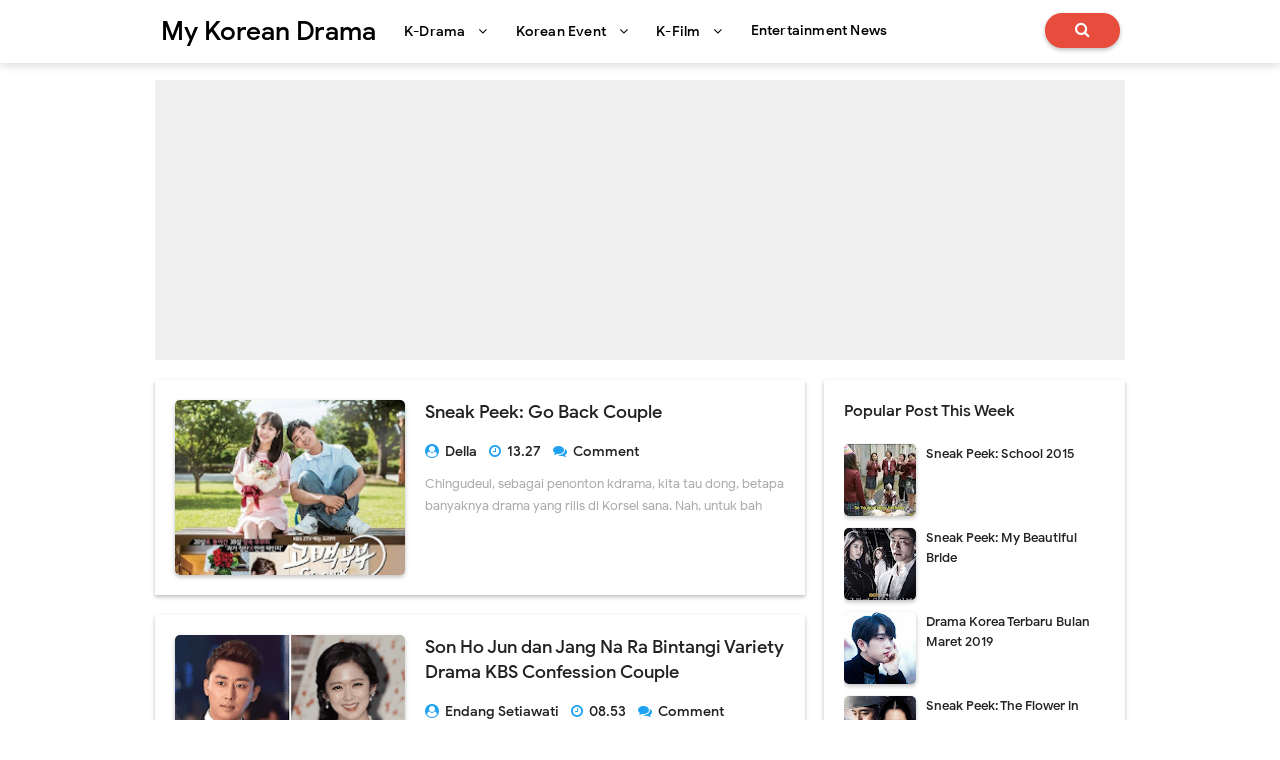

--- FILE ---
content_type: text/html; charset=UTF-8
request_url: https://www.mykoreandrama.com/search/label/Jang%20Na%20Ra?&max-results=8
body_size: 54520
content:
<!DOCTYPE html>
<HTML class='ltr no-js rwd index' dir='ltr'>
<head>
<link href='https://www.blogger.com/static/v1/widgets/2944754296-widget_css_bundle.css' rel='stylesheet' type='text/css'/>
<!-- [ Meta Tag SEO ] -->
<include expiration='7d' path='*.css'></include>
<include expiration='7d' path='*.js'></include>
<include expiration='3d' path='*.gif'></include>
<include expiration='3d' path='*.jpeg'></include>
<include expiration='3d' path='*.jpg'></include>
<include expiration='3d' path='*.png'></include>
<meta charset='utf-8'/>
<meta content='width=device-width, initial-scale=1' name='viewport'/>
<meta content='blogger' name='generator'/>
<meta content='text/html; charset=UTF-8' http-equiv='Content-Type'/>
<link href='https://www.blogger.com/openid-server.g' rel='openid.server'/>
<link href='https://www.mykoreandrama.com/' rel='openid.delegate'/>
<link href='https://www.mykoreandrama.com/search/label/Jang%20Na%20Ra?max-results=8' rel='canonical'/>
<title>My Korean Drama: Jang Na Ra</title>
<meta content='noindex,nofollow' name='robots'/>
<meta content='Korean Drama - New Korean Entertainment - Breaking K-pop news, Korean Drama Videos - Korean Actor Photo Gallery - Korean Celebrity News' name='description'/>
<script type='application/ld+json'>{ "@context": "https://schema.org", "@type": "WebSite", "url": "https://www.mykoreandrama.com/", "potentialAction": { "@type": "SearchAction", "target": "https://www.mykoreandrama.com/?q={search_term}", "query-input": "required name=search_term" } }</script>
<meta content='Jang Na Ra, My Korean Drama: Jang Na Ra, My Korean Drama' name='keywords'/>
<link href='https://www.mykoreandrama.com/feeds/posts/default' rel='alternate' title='My Korean Drama - Atom' type='application/atom+xml'/>
<link href='https://www.mykoreandrama.com/feeds/posts/default?alt=rss' rel='alternate' title='My Korean Drama - RSS' type='application/rss+xml'/>
<link href='https://www.blogger.com/feeds/816895981885157155/posts/default' rel='alternate' title='My Korean Drama - Atom' type='application/atom+xml'/>
<link href='https://www.mykoreandrama.com/search/label/Jang%20Na%20Ra?max-results=8' hreflang='x-default' rel='alternate'/>
<link href='/favicon.ico' rel='icon' type='image/x-icon'/>
<link href='https://plus.google.com/USER-GOOGLE-PLUS/posts' rel='publisher'/>
<link href='https://plus.google.com/USER-GOOGLE-PLUS/about' rel='author'/>
<link href='https://plus.google.com/USER-GOOGLE-PLUS' rel='me'/>
<meta content='KODE-VALIDASI-GOOGLE-WEBMASTER' name='google-site-verification'/>
<meta content='KODE-VALIDASI-BING-WEBMASTER' name='msvalidate.01'/>
<meta content='Indonesia' name='geo.placename'/>
<meta content='NAMA-ADMIN' name='Author'/>
<meta content='general' name='rating'/>
<meta content='id' name='geo.country'/>
<!-- [ Social Media Meta Tag ] -->
<meta content='My Korean Drama' property='og:site_name'/>
<meta content='https://www.facebook.com/PROFIL-FACEBOOK' property='article:author'/>
<meta content='https://www.facebook.com/FAN-PAGE-FACEBOOK' property='article:publisher'/>
<meta content='KODE-APLIKASI-FACEBOOK' property='fb:app_id'/>
<meta content='KODE-ADMIN-FACEBOOK' property='fb:admins'/>
<meta content='en_US' property='og:locale'/>
<meta content='en_GB' property='og:locale:alternate'/>
<meta content='id_ID' property='og:locale:alternate'/>
<meta content='summary' name='twitter:card'/>
<meta content='My Korean Drama: Jang Na Ra' name='twitter:title'/>
<meta content='USER-TWITTER' name='twitter:site'/>
<meta content='USER-TWITTER' name='twitter:creator'/>
<meta content='summary_large_image' name='twitter:card'/>
<link href='//ajax.googleapis.com' rel='dns-prefetch'/>
<link href='//www.google-analytics.com' rel='dns-prefetch'/>
<link href='//googleads.g.doubleclick.net' rel='dns-prefetch'/>
<link href='//www.googletagservices.com' rel='dns-prefetch'/>
<link href='//pagead2.googlesyndication.com' rel='dns-prefetch'/>
<link href='//maxcdn.bootstrapcdn.com' rel='dns-prefetch'/>
<link href='//adservice.google.ca' rel='dns-prefetch'/>
<link href='//adservice.google.com' rel='dns-prefetch'/>
<link href='//resources.blogblog.com' rel='dns-prefetch'/>
<link href='//fonts.googleapis.com' rel='dns-prefetch'/>
<link href='//1.bp.blogspot.com' rel='dns-prefetch'/>
<link href='//2.bp.blogspot.com' rel='dns-prefetch'/>
<link href='//3.bp.blogspot.com' rel='dns-prefetch'/>
<link href='//4.bp.blogspot.com' rel='dns-prefetch'/>
<link href='//disqus.com' rel='dns-prefetch'/>
<link href='//github.com' rel='dns-prefetch'/>
<link href='//cdn.rawgit.com' rel='dns-prefetch'/>
<link href='//fontawesome.com' rel='dns-prefetch'/>
<link href='//www.sharethis.com' rel='dns-prefetch'/>
<link href='//cdn.jsdelivr.net' rel='dns-prefetch'/>
<style id='page-skin-1' type='text/css'><!--
/*
Template Info
Name             : Asal SEO Responsive Blogger Template
Theme Published  : 2017
Theme Updated    : June 2020
Type             : Personal Blog
Style            : Minimalist
Designer         : Namina
Designer url     : www.naminakiky.com
Thanks to        : All supported
License          : Pro Version
*/
body#layout ul{list-style-type:none;list-style:none}body#layout ul li{list-style-type:none;list-style:none}body#layout #headerbwrap{height:auto}body#layout #site-navigationpix{display:none}body#layout #footer-navbarpix{display:none}body#layout #pagepix{overflow:hidden}body#layout #primarypix{display:block;position:relative;float:left;width:69%}body#layout #secondarypix{display:block;position:relative;float:right;width:30%}.section,.widget{margin:0;padding:0}
/* Reset */
html,body,div,span,applet,object,iframe,h1,h2,h3,h4,h5,h6,p,blockquote,pre,a,abbr,acronym,address,big,cite,code,del,dfn,em,font,ins,kbd,q,s,samp,small,strike,strong,sub,sup,tt,var,dl,dt,dd,ol,ul,li,fieldset,form,label,legend,table,caption,tbody,tfoot,thead,tr,th,td{border:0;word-wrap:break-word;font-size:100%;font-style:inherit;font-weight:inherit;margin:0;outline:0;padding:0;vertical-align:baseline}html{overflow-y:scroll;-webkit-text-size-adjust:100%;-ms-text-size-adjust:100%}article,aside,details,figcaption,figure,footer,header,main,nav,section{display:block}ol,ul{list-style:none}table{border-collapse:separate;border-spacing:0}caption,th,td{font-weight:normal;text-align:left}blockquote:before,blockquote:after,q:before,q:after{content:""}blockquote,q{quotes:"" ""}a:focus,a:hover,a:active{outline:0}a img{border:0}
body#layout ul{list-style-type:none;list-style:none}body#layout ul li{list-style-type:none;list-style:none}body#layout #headerbwrap{height:auto}body#layout #site-navigationpix{display:none}body#layout #footer-navbarpix{display:none}body#layout #pagepix{overflow:hidden}body#layout #primarypix{display:block;position:relative;float:left;width:69%}body#layout #secondarypix{display:block;position:relative;float:right;width:30%}.section,.widget{margin:0;padding:0}
/* Global */
body,button,input,select,textarea{word-wrap:break-word;line-height:1.6}
body{background:#fff;color:#000;font-family:'Google Sans',sans-serif;font-size:16px;padding:0;margin:0;font-weight:normal}
/* Headings */
h1,h2,h3,h4,h5,h6{clear:both;word-wrap:break-word;line-height:1.4;font-weight:500}h1{font-size:21px;font-size:1.6153rem;font-weight:500;margin-bottom:0.75em}h2{font-size:18px;font-size:1.3846rem;font-weight:500;margin-bottom:0.85715em}h3{font-size:16px;font-size:1.2307rem;font-weight:500;margin-bottom:1.125em}h4{font-size:15px;font-size:1.1538rem;font-weight:500;margin-bottom:1em}h5{word-wrap:break-word;font-size:15px;font-size:1.1538rem;font-weight:500;margin-bottom:1em}h6{word-wrap:break-word;font-size:13px;font-size:1rem;margin-bottom:1.1538em;text-transform:uppercase}hr{background-color:#e6e6e6;border:0;height:1px;margin:1.1538461538em 0}
/* Text elements */
p,blockquote p:last-child{margin-bottom:1.5em}p:last-child{margin-bottom:0}ul,ol{margin:0 0 1.5em 1.1538461538em}ul{list-style:square}ol{list-style:decimal}li > ul,li > ol{margin-bottom:0;margin-left:1.1538461538em}dt{font-weight:500}dd{margin:0 1.1538461538em 1.5em 1.1538461538em}b,strong{font-weight:500}dfn,cite,em,i{font-style:italic}.post-body blockquote{background:#f8f8f8;border-left:4px solid #e74c3c;padding:15px}address{margin:0 0 1.5em 0}pre{font-size:13px;max-width:100%}kbd,tt,var{color:#777;border-bottom:solid 1px #ccc;font-family:Consolas,'Courier New',monospace;font-size:88.3%}code,kbd,tt,var{font-family:"Courier 10 Pitch",Courier,monospace;word-wrap:break-word}abbr,acronym{border-bottom:1px dotted #e6e6e6;cursor:help}mark,ins{background:#f0f0f0;text-decoration:none}sup,sub{font-size:75%;height:0;line-height:0;position:relative;vertical-align:baseline}sup{bottom:1ex}sub{top:.5ex}small{font-size:75%}big{font-size:125%}figure{margin:0}table{border-bottom:1px solid #e6e6e6;margin:0 0 1.5em 0;width:100%}th{font-weight:500;padding:0.6em;text-transform:uppercase}td{padding:0.6em}img{height:auto;max-width:100%}button,input,select,textarea{color:#888;font-size:100%;margin:0;vertical-align:baseline;*vertical-align:middle}button,input{line-height:normal}button,html input[type="button"],input[type="reset"],input[type="submit"]{cursor:pointer;font-size:13px;font-size:1rem;line-height:1;padding:0.962em 1.847em;-webkit-appearance:button}button:hover,html input[type="button"]:hover,input[type="reset"]:hover,input[type="submit"]:hover{color:#fff}button:focus,html input[type="button"]:focus,input[type="reset"]:focus,input[type="submit"]:focus,button:active,html input[type="button"]:active,input[type="reset"]:active,input[type="submit"]:active{outline:none}input[type="checkbox"],input[type="radio"]{box-sizing:border-box;padding:0}input[type="search"]{-webkit-appearance:textfield;-webkit-box-sizing:content-box;-moz-box-sizing:content-box;box-sizing:content-box}input[type="search"]::-webkit-search-decoration{-webkit-appearance:none}button::-moz-focus-inner,input::-moz-focus-inner{border:0;padding:0}input[type="text"],input[type="email"],input[type="password"],input[type="search"],input[type="url"]{background-color:#fff;border:0;font-size:15px;padding:0.6em;-webkit-transition:0.2s ease-in;transition:0.2s ease-in}input[type="text"]:focus,input[type="email"]:focus,input[type="password"]:focus,input[type="search"]:focus,input[type="url"]:focus,textarea:focus{background-color:#fff;outline:none;-webkit-transition:0.2s ease-in;transition:0.2s ease-in}textarea{background-color:#f9f9f9;border:0;font-size:13px;font-size:1rem;overflow:auto;padding:1.5625%;-webkit-transition:0.2s ease-in;transition:0.2s ease-in;vertical-align:top;width:96.875%}a{color:#e74c3c;text-decoration:none;transition:all .3s}a:hover,a:focus,a:active{color:#F8A01B}input[type=search]::-ms-clear{display:none;width:0;height:0}input[type=search]::-ms-reveal{display:none;width:0;height:0}input[type="search"]::-webkit-search-decoration,input[type="search"]::-webkit-search-cancel-button,input[type="search"]::-webkit-search-results-button,input[type="search"]::-webkit-search-results-decoration{display:none}*,*:before,*:after{box-sizing:border-box}.widget-content{margin:0;padding:0;overflow:hidden}b,strong{font-weight:500}bold,b,strong{font-weight:500}
/* Google Font */
@font-face{font-family:'Google Sans';font-style:normal;font-weight:400;src:local('Google Sans Regular'),local(GoogleSans-Regular),url(//fonts.gstatic.com/s/googlesans/v5/4UaGrENHsxJlGDuGo1OIlL3Kwp5MKg.woff2) format("woff2");unicode-range:U+0400-045F,U+0490-0491,U+04B0-04B1,U+2116}@font-face{font-family:'Google Sans';font-style:normal;font-weight:400;src:local('Google Sans Regular'),local(GoogleSans-Regular),url(//fonts.gstatic.com/s/googlesans/v5/4UaGrENHsxJlGDuGo1OIlL3Nwp5MKg.woff2) format("woff2");unicode-range:U+0370-03FF}@font-face{font-family:'Google Sans';font-style:normal;font-weight:400;src:local('Google Sans Regular'),local(GoogleSans-Regular),url(//fonts.gstatic.com/s/googlesans/v5/4UaGrENHsxJlGDuGo1OIlL3Awp5MKg.woff2) format("woff2");unicode-range:U+0100-024F,U+0259,U+1E00-1EFF,U+2020,U+20A0-20AB,U+20AD-20CF,U+2113,U+2C60-2C7F,U+A720-A7FF}@font-face{font-family:'Google Sans';font-style:normal;font-weight:400;src:local('Google Sans Regular'),local(GoogleSans-Regular),url(//fonts.gstatic.com/s/googlesans/v5/4UaGrENHsxJlGDuGo1OIlL3Owp4.woff2) format("woff2");unicode-range:U+0000-00FF,U+0131,U+0152-0153,U+02BB-02BC,U+02C6,U+02DA,U+02DC,U+2000-206F,U+2074,U+20AC,U+2122,U+2191,U+2193,U+2212,U+2215,U+FEFF,U+FFFD}@font-face{font-family:'Google Sans';font-style:normal;font-weight:500;src:local('Google Sans Medium'),local(GoogleSans-Medium),url(//fonts.gstatic.com/s/googlesans/v5/4UabrENHsxJlGDuGo1OIlLU94Yt3CwZ-Pw.woff2) format("woff2");unicode-range:U+0400-045F,U+0490-0491,U+04B0-04B1,U+2116}@font-face{font-family:'Google Sans';font-style:normal;font-weight:500;src:local('Google Sans Medium'),local(GoogleSans-Medium),url(//fonts.gstatic.com/s/googlesans/v5/4UabrENHsxJlGDuGo1OIlLU94YtwCwZ-Pw.woff2) format("woff2");unicode-range:U+0370-03FF}@font-face{font-family:'Google Sans';font-style:normal;font-weight:500;src:local('Google Sans Medium'),local(GoogleSans-Medium),url(//fonts.gstatic.com/s/googlesans/v5/4UabrENHsxJlGDuGo1OIlLU94Yt9CwZ-Pw.woff2) format("woff2");unicode-range:U+0100-024F,U+0259,U+1E00-1EFF,U+2020,U+20A0-20AB,U+20AD-20CF,U+2113,U+2C60-2C7F,U+A720-A7FF}@font-face{font-family:'Google Sans';font-style:normal;font-weight:500;src:local('Google Sans Medium'),local(GoogleSans-Medium),url(//fonts.gstatic.com/s/googlesans/v5/4UabrENHsxJlGDuGo1OIlLU94YtzCwY.woff2) format("woff2");unicode-range:U+0000-00FF,U+0131,U+0152-0153,U+02BB-02BC,U+02C6,U+02DA,U+02DC,U+2000-206F,U+2074,U+20AC,U+2122,U+2191,U+2193,U+2212,U+2215,U+FEFF,U+FFFD}
/* Fontawesome */
@font-face{font-family:'FontAwesome';src:url('https://maxcdn.bootstrapcdn.com/font-awesome/4.7.0/fonts/fontawesome-webfont.eot?v=4.7.0');src:url('https://maxcdn.bootstrapcdn.com/font-awesome/4.7.0/fonts/fontawesome-webfont.eot?#iefix&v=4.7.0') format('embedded-opentype'),url('https://maxcdn.bootstrapcdn.com/font-awesome/4.7.0/fonts/fontawesome-webfont.woff2?v=4.7.0') format('woff2'),url('https://maxcdn.bootstrapcdn.com/font-awesome/4.7.0/fonts/fontawesome-webfont.woff?v=4.7.0') format('woff'),url('https://maxcdn.bootstrapcdn.com/font-awesome/4.7.0/fonts/fontawesome-webfont.ttf?v=4.7.0') format('truetype'),url('https://maxcdn.bootstrapcdn.com/font-awesome/4.7.0/fonts/fontawesome-webfont.svg?v=4.7.0#fontawesomeregular') format('svg');font-weight:normal;font-style:normal}.fa{display:inline-block;font:normal normal normal 14px/1 FontAwesome;font-size:inherit;text-rendering:auto;-webkit-font-smoothing:antialiased;-moz-osx-font-smoothing:grayscale}.fa-lg{font-size:1.33333333em;line-height:.75em;vertical-align:-15%}.fa-2x{font-size:2em}.fa-3x{font-size:3em}.fa-4x{font-size:4em}.fa-5x{font-size:5em}.fa-fw{width:1.28571429em;text-align:center}.fa-ul{padding-left:0;margin-left:2.14285714em;list-style-type:none}.fa-ul>li{position:relative}.fa-li{position:absolute;left:-2.14285714em;width:2.14285714em;top:.14285714em;text-align:center}.fa-li.fa-lg{left:-1.85714286em}.fa-border{padding:.2em .25em .15em;border:solid .08em #eee;border-radius:.1em}.fa-pull-left{float:left}.fa-pull-right{float:right}.fa.fa-pull-left{margin-right:.3em}.fa.fa-pull-right{margin-left:.3em}.pull-right{float:right}.pull-left{float:left}.fa.pull-left{margin-right:.3em}.fa.pull-right{margin-left:.3em}.fa-spin{-webkit-animation:fa-spin 2s infinite linear;animation:fa-spin 2s infinite linear}.fa-pulse{-webkit-animation:fa-spin 1s infinite steps(8);animation:fa-spin 1s infinite steps(8)}@-webkit-keyframes fa-spin{0%{-webkit-transform:rotate(0deg);transform:rotate(0deg)}100%{-webkit-transform:rotate(359deg);transform:rotate(359deg)}}@keyframes fa-spin{0%{-webkit-transform:rotate(0deg);transform:rotate(0deg)}100%{-webkit-transform:rotate(359deg);transform:rotate(359deg)}}.fa-rotate-90{-ms-filter:"progid:DXImageTransform.Microsoft.BasicImage(rotation=1)";-webkit-transform:rotate(90deg);-ms-transform:rotate(90deg);transform:rotate(90deg)}.fa-rotate-180{-ms-filter:"progid:DXImageTransform.Microsoft.BasicImage(rotation=2)";-webkit-transform:rotate(180deg);-ms-transform:rotate(180deg);transform:rotate(180deg)}.fa-rotate-270{-ms-filter:"progid:DXImageTransform.Microsoft.BasicImage(rotation=3)";-webkit-transform:rotate(270deg);-ms-transform:rotate(270deg);transform:rotate(270deg)}.fa-flip-horizontal{-ms-filter:"progid:DXImageTransform.Microsoft.BasicImage(rotation=0, mirror=1)";-webkit-transform:scale(-1, 1);-ms-transform:scale(-1, 1);transform:scale(-1, 1)}.fa-flip-vertical{-ms-filter:"progid:DXImageTransform.Microsoft.BasicImage(rotation=2, mirror=1)";-webkit-transform:scale(1, -1);-ms-transform:scale(1, -1);transform:scale(1, -1)}:root .fa-rotate-90,:root .fa-rotate-180,:root .fa-rotate-270,:root .fa-flip-horizontal,:root .fa-flip-vertical{filter:none}.fa-stack{position:relative;display:inline-block;width:2em;height:2em;line-height:2em;vertical-align:middle}.fa-stack-1x,.fa-stack-2x{position:absolute;left:0;width:100%;text-align:center}.fa-stack-1x{line-height:inherit}.fa-stack-2x{font-size:2em}.fa-inverse{color:#fff}.fa-glass:before{content:"\f000"}.fa-music:before{content:"\f001"}.fa-search:before{content:"\f002"}.fa-envelope-o:before{content:"\f003"}.fa-heart:before{content:"\f004"}.fa-star:before{content:"\f005"}.fa-star-o:before{content:"\f006"}.fa-user:before{content:"\f007"}.fa-film:before{content:"\f008"}.fa-th-large:before{content:"\f009"}.fa-th:before{content:"\f00a"}.fa-th-list:before{content:"\f00b"}.fa-check:before{content:"\f00c"}.fa-remove:before,.fa-close:before,.fa-times:before{content:"\f00d"}.fa-search-plus:before{content:"\f00e"}.fa-search-minus:before{content:"\f010"}.fa-power-off:before{content:"\f011"}.fa-signal:before{content:"\f012"}.fa-gear:before,.fa-cog:before{content:"\f013"}.fa-trash-o:before{content:"\f014"}.fa-home:before{content:"\f015"}.fa-file-o:before{content:"\f016"}.fa-clock-o:before{content:"\f017"}.fa-road:before{content:"\f018"}.fa-download:before{content:"\f019"}.fa-arrow-circle-o-down:before{content:"\f01a"}.fa-arrow-circle-o-up:before{content:"\f01b"}.fa-inbox:before{content:"\f01c"}.fa-play-circle-o:before{content:"\f01d"}.fa-rotate-right:before,.fa-repeat:before{content:"\f01e"}.fa-refresh:before{content:"\f021"}.fa-list-alt:before{content:"\f022"}.fa-lock:before{content:"\f023"}.fa-flag:before{content:"\f024"}.fa-headphones:before{content:"\f025"}.fa-volume-off:before{content:"\f026"}.fa-volume-down:before{content:"\f027"}.fa-volume-up:before{content:"\f028"}.fa-qrcode:before{content:"\f029"}.fa-barcode:before{content:"\f02a"}.fa-tag:before{content:"\f02b"}.fa-tags:before{content:"\f02c"}.fa-book:before{content:"\f02d"}.fa-bookmark:before{content:"\f02e"}.fa-print:before{content:"\f02f"}.fa-camera:before{content:"\f030"}.fa-font:before{content:"\f031"}.fa-bold:before{content:"\f032"}.fa-italic:before{content:"\f033"}.fa-text-height:before{content:"\f034"}.fa-text-width:before{content:"\f035"}.fa-align-left:before{content:"\f036"}.fa-align-center:before{content:"\f037"}.fa-align-right:before{content:"\f038"}.fa-align-justify:before{content:"\f039"}.fa-list:before{content:"\f03a"}.fa-dedent:before,.fa-outdent:before{content:"\f03b"}.fa-indent:before{content:"\f03c"}.fa-video-camera:before{content:"\f03d"}.fa-photo:before,.fa-image:before,.fa-picture-o:before{content:"\f03e"}.fa-pencil:before{content:"\f040"}.fa-map-marker:before{content:"\f041"}.fa-adjust:before{content:"\f042"}.fa-tint:before{content:"\f043"}.fa-edit:before,.fa-pencil-square-o:before{content:"\f044"}.fa-share-square-o:before{content:"\f045"}.fa-check-square-o:before{content:"\f046"}.fa-arrows:before{content:"\f047"}.fa-step-backward:before{content:"\f048"}.fa-fast-backward:before{content:"\f049"}.fa-backward:before{content:"\f04a"}.fa-play:before{content:"\f04b"}.fa-pause:before{content:"\f04c"}.fa-stop:before{content:"\f04d"}.fa-forward:before{content:"\f04e"}.fa-fast-forward:before{content:"\f050"}.fa-step-forward:before{content:"\f051"}.fa-eject:before{content:"\f052"}.fa-chevron-left:before{content:"\f053"}.fa-chevron-right:before{content:"\f054"}.fa-plus-circle:before{content:"\f055"}.fa-minus-circle:before{content:"\f056"}.fa-times-circle:before{content:"\f057"}.fa-check-circle:before{content:"\f058"}.fa-question-circle:before{content:"\f059"}.fa-info-circle:before{content:"\f05a"}.fa-crosshairs:before{content:"\f05b"}.fa-times-circle-o:before{content:"\f05c"}.fa-check-circle-o:before{content:"\f05d"}.fa-ban:before{content:"\f05e"}.fa-arrow-left:before{content:"\f060"}.fa-arrow-right:before{content:"\f061"}.fa-arrow-up:before{content:"\f062"}.fa-arrow-down:before{content:"\f063"}.fa-mail-forward:before,.fa-share:before{content:"\f064"}.fa-expand:before{content:"\f065"}.fa-compress:before{content:"\f066"}.fa-plus:before{content:"\f067"}.fa-minus:before{content:"\f068"}.fa-asterisk:before{content:"\f069"}.fa-exclamation-circle:before{content:"\f06a"}.fa-gift:before{content:"\f06b"}.fa-leaf:before{content:"\f06c"}.fa-fire:before{content:"\f06d"}.fa-eye:before{content:"\f06e"}.fa-eye-slash:before{content:"\f070"}.fa-warning:before,.fa-exclamation-triangle:before{content:"\f071"}.fa-plane:before{content:"\f072"}.fa-calendar:before{content:"\f073"}.fa-random:before{content:"\f074"}.fa-comment:before{content:"\f075"}.fa-magnet:before{content:"\f076"}.fa-chevron-up:before{content:"\f077"}.fa-chevron-down:before{content:"\f078"}.fa-retweet:before{content:"\f079"}.fa-shopping-cart:before{content:"\f07a"}.fa-folder:before{content:"\f07b"}.fa-folder-open:before{content:"\f07c"}.fa-arrows-v:before{content:"\f07d"}.fa-arrows-h:before{content:"\f07e"}.fa-bar-chart-o:before,.fa-bar-chart:before{content:"\f080"}.fa-twitter-square:before{content:"\f081"}.fa-facebook-square:before{content:"\f082"}.fa-camera-retro:before{content:"\f083"}.fa-key:before{content:"\f084"}.fa-gears:before,.fa-cogs:before{content:"\f085"}.fa-comments:before{content:"\f086"}.fa-thumbs-o-up:before{content:"\f087"}.fa-thumbs-o-down:before{content:"\f088"}.fa-star-half:before{content:"\f089"}.fa-heart-o:before{content:"\f08a"}.fa-sign-out:before{content:"\f08b"}.fa-linkedin-square:before{content:"\f08c"}.fa-thumb-tack:before{content:"\f08d"}.fa-external-link:before{content:"\f08e"}.fa-sign-in:before{content:"\f090"}.fa-trophy:before{content:"\f091"}.fa-github-square:before{content:"\f092"}.fa-upload:before{content:"\f093"}.fa-lemon-o:before{content:"\f094"}.fa-phone:before{content:"\f095"}.fa-square-o:before{content:"\f096"}.fa-bookmark-o:before{content:"\f097"}.fa-phone-square:before{content:"\f098"}.fa-twitter:before{content:"\f099"}.fa-facebook-f:before,.fa-facebook:before{content:"\f09a"}.fa-github:before{content:"\f09b"}.fa-unlock:before{content:"\f09c"}.fa-credit-card:before{content:"\f09d"}.fa-feed:before,.fa-rss:before{content:"\f09e"}.fa-hdd-o:before{content:"\f0a0"}.fa-bullhorn:before{content:"\f0a1"}.fa-bell:before{content:"\f0f3"}.fa-certificate:before{content:"\f0a3"}.fa-hand-o-right:before{content:"\f0a4"}.fa-hand-o-left:before{content:"\f0a5"}.fa-hand-o-up:before{content:"\f0a6"}.fa-hand-o-down:before{content:"\f0a7"}.fa-arrow-circle-left:before{content:"\f0a8"}.fa-arrow-circle-right:before{content:"\f0a9"}.fa-arrow-circle-up:before{content:"\f0aa"}.fa-arrow-circle-down:before{content:"\f0ab"}.fa-globe:before{content:"\f0ac"}.fa-wrench:before{content:"\f0ad"}.fa-tasks:before{content:"\f0ae"}.fa-filter:before{content:"\f0b0"}.fa-briefcase:before{content:"\f0b1"}.fa-arrows-alt:before{content:"\f0b2"}.fa-group:before,.fa-users:before{content:"\f0c0"}.fa-chain:before,.fa-link:before{content:"\f0c1"}.fa-cloud:before{content:"\f0c2"}.fa-flask:before{content:"\f0c3"}.fa-cut:before,.fa-scissors:before{content:"\f0c4"}.fa-copy:before,.fa-files-o:before{content:"\f0c5"}.fa-paperclip:before{content:"\f0c6"}.fa-save:before,.fa-floppy-o:before{content:"\f0c7"}.fa-square:before{content:"\f0c8"}.fa-navicon:before,.fa-reorder:before,.fa-bars:before{content:"\f0c9"}.fa-list-ul:before{content:"\f0ca"}.fa-list-ol:before{content:"\f0cb"}.fa-strikethrough:before{content:"\f0cc"}.fa-underline:before{content:"\f0cd"}.fa-table:before{content:"\f0ce"}.fa-magic:before{content:"\f0d0"}.fa-truck:before{content:"\f0d1"}.fa-pinterest:before{content:"\f0d2"}.fa-pinterest-square:before{content:"\f0d3"}.fa-google-plus-square:before{content:"\f0d4"}.fa-google-plus:before{content:"\f0d5"}.fa-money:before{content:"\f0d6"}.fa-caret-down:before{content:"\f0d7"}.fa-caret-up:before{content:"\f0d8"}.fa-caret-left:before{content:"\f0d9"}.fa-caret-right:before{content:"\f0da"}.fa-columns:before{content:"\f0db"}.fa-unsorted:before,.fa-sort:before{content:"\f0dc"}.fa-sort-down:before,.fa-sort-desc:before{content:"\f0dd"}.fa-sort-up:before,.fa-sort-asc:before{content:"\f0de"}.fa-envelope:before{content:"\f0e0"}.fa-linkedin:before{content:"\f0e1"}.fa-rotate-left:before,.fa-undo:before{content:"\f0e2"}.fa-legal:before,.fa-gavel:before{content:"\f0e3"}.fa-dashboard:before,.fa-tachometer:before{content:"\f0e4"}.fa-comment-o:before{content:"\f0e5"}.fa-comments-o:before{content:"\f0e6"}.fa-flash:before,.fa-bolt:before{content:"\f0e7"}.fa-sitemap:before{content:"\f0e8"}.fa-umbrella:before{content:"\f0e9"}.fa-paste:before,.fa-clipboard:before{content:"\f0ea"}.fa-lightbulb-o:before{content:"\f0eb"}.fa-exchange:before{content:"\f0ec"}.fa-cloud-download:before{content:"\f0ed"}.fa-cloud-upload:before{content:"\f0ee"}.fa-user-md:before{content:"\f0f0"}.fa-stethoscope:before{content:"\f0f1"}.fa-suitcase:before{content:"\f0f2"}.fa-bell-o:before{content:"\f0a2"}.fa-coffee:before{content:"\f0f4"}.fa-cutlery:before{content:"\f0f5"}.fa-file-text-o:before{content:"\f0f6"}.fa-building-o:before{content:"\f0f7"}.fa-hospital-o:before{content:"\f0f8"}.fa-ambulance:before{content:"\f0f9"}.fa-medkit:before{content:"\f0fa"}.fa-fighter-jet:before{content:"\f0fb"}.fa-beer:before{content:"\f0fc"}.fa-h-square:before{content:"\f0fd"}.fa-plus-square:before{content:"\f0fe"}.fa-angle-double-left:before{content:"\f100"}.fa-angle-double-right:before{content:"\f101"}.fa-angle-double-up:before{content:"\f102"}.fa-angle-double-down:before{content:"\f103"}.fa-angle-left:before{content:"\f104"}.fa-angle-right:before{content:"\f105"}.fa-angle-up:before{content:"\f106"}.fa-angle-down:before{content:"\f107"}.fa-desktop:before{content:"\f108"}.fa-laptop:before{content:"\f109"}.fa-tablet:before{content:"\f10a"}.fa-mobile-phone:before,.fa-mobile:before{content:"\f10b"}.fa-circle-o:before{content:"\f10c"}.fa-quote-left:before{content:"\f10d"}.fa-quote-right:before{content:"\f10e"}.fa-spinner:before{content:"\f110"}.fa-circle:before{content:"\f111"}.fa-mail-reply:before,.fa-reply:before{content:"\f112"}.fa-github-alt:before{content:"\f113"}.fa-folder-o:before{content:"\f114"}.fa-folder-open-o:before{content:"\f115"}.fa-smile-o:before{content:"\f118"}.fa-frown-o:before{content:"\f119"}.fa-meh-o:before{content:"\f11a"}.fa-gamepad:before{content:"\f11b"}.fa-keyboard-o:before{content:"\f11c"}.fa-flag-o:before{content:"\f11d"}.fa-flag-checkered:before{content:"\f11e"}.fa-terminal:before{content:"\f120"}.fa-code:before{content:"\f121"}.fa-mail-reply-all:before,.fa-reply-all:before{content:"\f122"}.fa-star-half-empty:before,.fa-star-half-full:before,.fa-star-half-o:before{content:"\f123"}.fa-location-arrow:before{content:"\f124"}.fa-crop:before{content:"\f125"}.fa-code-fork:before{content:"\f126"}.fa-unlink:before,.fa-chain-broken:before{content:"\f127"}.fa-question:before{content:"\f128"}.fa-info:before{content:"\f129"}.fa-exclamation:before{content:"\f12a"}.fa-superscript:before{content:"\f12b"}.fa-subscript:before{content:"\f12c"}.fa-eraser:before{content:"\f12d"}.fa-puzzle-piece:before{content:"\f12e"}.fa-microphone:before{content:"\f130"}.fa-microphone-slash:before{content:"\f131"}.fa-shield:before{content:"\f132"}.fa-calendar-o:before{content:"\f133"}.fa-fire-extinguisher:before{content:"\f134"}.fa-rocket:before{content:"\f135"}.fa-maxcdn:before{content:"\f136"}.fa-chevron-circle-left:before{content:"\f137"}.fa-chevron-circle-right:before{content:"\f138"}.fa-chevron-circle-up:before{content:"\f139"}.fa-chevron-circle-down:before{content:"\f13a"}.fa-html5:before{content:"\f13b"}.fa-css3:before{content:"\f13c"}.fa-anchor:before{content:"\f13d"}.fa-unlock-alt:before{content:"\f13e"}.fa-bullseye:before{content:"\f140"}.fa-ellipsis-h:before{content:"\f141"}.fa-ellipsis-v:before{content:"\f142"}.fa-rss-square:before{content:"\f143"}.fa-play-circle:before{content:"\f144"}.fa-ticket:before{content:"\f145"}.fa-minus-square:before{content:"\f146"}.fa-minus-square-o:before{content:"\f147"}.fa-level-up:before{content:"\f148"}.fa-level-down:before{content:"\f149"}.fa-check-square:before{content:"\f14a"}.fa-pencil-square:before{content:"\f14b"}.fa-external-link-square:before{content:"\f14c"}.fa-share-square:before{content:"\f14d"}.fa-compass:before{content:"\f14e"}.fa-toggle-down:before,.fa-caret-square-o-down:before{content:"\f150"}.fa-toggle-up:before,.fa-caret-square-o-up:before{content:"\f151"}.fa-toggle-right:before,.fa-caret-square-o-right:before{content:"\f152"}.fa-euro:before,.fa-eur:before{content:"\f153"}.fa-gbp:before{content:"\f154"}.fa-dollar:before,.fa-usd:before{content:"\f155"}.fa-rupee:before,.fa-inr:before{content:"\f156"}.fa-cny:before,.fa-rmb:before,.fa-yen:before,.fa-jpy:before{content:"\f157"}.fa-ruble:before,.fa-rouble:before,.fa-rub:before{content:"\f158"}.fa-won:before,.fa-krw:before{content:"\f159"}.fa-bitcoin:before,.fa-btc:before{content:"\f15a"}.fa-file:before{content:"\f15b"}.fa-file-text:before{content:"\f15c"}.fa-sort-alpha-asc:before{content:"\f15d"}.fa-sort-alpha-desc:before{content:"\f15e"}.fa-sort-amount-asc:before{content:"\f160"}.fa-sort-amount-desc:before{content:"\f161"}.fa-sort-numeric-asc:before{content:"\f162"}.fa-sort-numeric-desc:before{content:"\f163"}.fa-thumbs-up:before{content:"\f164"}.fa-thumbs-down:before{content:"\f165"}.fa-youtube-square:before{content:"\f166"}.fa-youtube:before{content:"\f167"}.fa-xing:before{content:"\f168"}.fa-xing-square:before{content:"\f169"}.fa-youtube-play:before{content:"\f16a"}.fa-dropbox:before{content:"\f16b"}.fa-stack-overflow:before{content:"\f16c"}.fa-instagram:before{content:"\f16d"}.fa-flickr:before{content:"\f16e"}.fa-adn:before{content:"\f170"}.fa-bitbucket:before{content:"\f171"}.fa-bitbucket-square:before{content:"\f172"}.fa-tumblr:before{content:"\f173"}.fa-tumblr-square:before{content:"\f174"}.fa-long-arrow-down:before{content:"\f175"}.fa-long-arrow-up:before{content:"\f176"}.fa-long-arrow-left:before{content:"\f177"}.fa-long-arrow-right:before{content:"\f178"}.fa-apple:before{content:"\f179"}.fa-windows:before{content:"\f17a"}.fa-android:before{content:"\f17b"}.fa-linux:before{content:"\f17c"}.fa-dribbble:before{content:"\f17d"}.fa-skype:before{content:"\f17e"}.fa-foursquare:before{content:"\f180"}.fa-trello:before{content:"\f181"}.fa-female:before{content:"\f182"}.fa-male:before{content:"\f183"}.fa-gittip:before,.fa-gratipay:before{content:"\f184"}.fa-sun-o:before{content:"\f185"}.fa-moon-o:before{content:"\f186"}.fa-archive:before{content:"\f187"}.fa-bug:before{content:"\f188"}.fa-vk:before{content:"\f189"}.fa-weibo:before{content:"\f18a"}.fa-renren:before{content:"\f18b"}.fa-pagelines:before{content:"\f18c"}.fa-stack-exchange:before{content:"\f18d"}.fa-arrow-circle-o-right:before{content:"\f18e"}.fa-arrow-circle-o-left:before{content:"\f190"}.fa-toggle-left:before,.fa-caret-square-o-left:before{content:"\f191"}.fa-dot-circle-o:before{content:"\f192"}.fa-wheelchair:before{content:"\f193"}.fa-vimeo-square:before{content:"\f194"}.fa-turkish-lira:before,.fa-try:before{content:"\f195"}.fa-plus-square-o:before{content:"\f196"}.fa-space-shuttle:before{content:"\f197"}.fa-slack:before{content:"\f198"}.fa-envelope-square:before{content:"\f199"}.fa-wordpress:before{content:"\f19a"}.fa-openid:before{content:"\f19b"}.fa-institution:before,.fa-bank:before,.fa-university:before{content:"\f19c"}.fa-mortar-board:before,.fa-graduation-cap:before{content:"\f19d"}.fa-yahoo:before{content:"\f19e"}.fa-google:before{content:"\f1a0"}.fa-reddit:before{content:"\f1a1"}.fa-reddit-square:before{content:"\f1a2"}.fa-stumbleupon-circle:before{content:"\f1a3"}.fa-stumbleupon:before{content:"\f1a4"}.fa-delicious:before{content:"\f1a5"}.fa-digg:before{content:"\f1a6"}.fa-pied-piper-pp:before{content:"\f1a7"}.fa-pied-piper-alt:before{content:"\f1a8"}.fa-drupal:before{content:"\f1a9"}.fa-joomla:before{content:"\f1aa"}.fa-language:before{content:"\f1ab"}.fa-fax:before{content:"\f1ac"}.fa-building:before{content:"\f1ad"}.fa-child:before{content:"\f1ae"}.fa-paw:before{content:"\f1b0"}.fa-spoon:before{content:"\f1b1"}.fa-cube:before{content:"\f1b2"}.fa-cubes:before{content:"\f1b3"}.fa-behance:before{content:"\f1b4"}.fa-behance-square:before{content:"\f1b5"}.fa-steam:before{content:"\f1b6"}.fa-steam-square:before{content:"\f1b7"}.fa-recycle:before{content:"\f1b8"}.fa-automobile:before,.fa-car:before{content:"\f1b9"}.fa-cab:before,.fa-taxi:before{content:"\f1ba"}.fa-tree:before{content:"\f1bb"}.fa-spotify:before{content:"\f1bc"}.fa-deviantart:before{content:"\f1bd"}.fa-soundcloud:before{content:"\f1be"}.fa-database:before{content:"\f1c0"}.fa-file-pdf-o:before{content:"\f1c1"}.fa-file-word-o:before{content:"\f1c2"}.fa-file-excel-o:before{content:"\f1c3"}.fa-file-powerpoint-o:before{content:"\f1c4"}.fa-file-photo-o:before,.fa-file-picture-o:before,.fa-file-image-o:before{content:"\f1c5"}.fa-file-zip-o:before,.fa-file-archive-o:before{content:"\f1c6"}.fa-file-sound-o:before,.fa-file-audio-o:before{content:"\f1c7"}.fa-file-movie-o:before,.fa-file-video-o:before{content:"\f1c8"}.fa-file-code-o:before{content:"\f1c9"}.fa-vine:before{content:"\f1ca"}.fa-codepen:before{content:"\f1cb"}.fa-jsfiddle:before{content:"\f1cc"}.fa-life-bouy:before,.fa-life-buoy:before,.fa-life-saver:before,.fa-support:before,.fa-life-ring:before{content:"\f1cd"}.fa-circle-o-notch:before{content:"\f1ce"}.fa-ra:before,.fa-resistance:before,.fa-rebel:before{content:"\f1d0"}.fa-ge:before,.fa-empire:before{content:"\f1d1"}.fa-git-square:before{content:"\f1d2"}.fa-git:before{content:"\f1d3"}.fa-y-combinator-square:before,.fa-yc-square:before,.fa-hacker-news:before{content:"\f1d4"}.fa-tencent-weibo:before{content:"\f1d5"}.fa-qq:before{content:"\f1d6"}.fa-wechat:before,.fa-weixin:before{content:"\f1d7"}.fa-send:before,.fa-paper-plane:before{content:"\f1d8"}.fa-send-o:before,.fa-paper-plane-o:before{content:"\f1d9"}.fa-history:before{content:"\f1da"}.fa-circle-thin:before{content:"\f1db"}.fa-header:before{content:"\f1dc"}.fa-paragraph:before{content:"\f1dd"}.fa-sliders:before{content:"\f1de"}.fa-share-alt:before{content:"\f1e0"}.fa-share-alt-square:before{content:"\f1e1"}.fa-bomb:before{content:"\f1e2"}.fa-soccer-ball-o:before,.fa-futbol-o:before{content:"\f1e3"}.fa-tty:before{content:"\f1e4"}.fa-binoculars:before{content:"\f1e5"}.fa-plug:before{content:"\f1e6"}.fa-slideshare:before{content:"\f1e7"}.fa-twitch:before{content:"\f1e8"}.fa-yelp:before{content:"\f1e9"}.fa-newspaper-o:before{content:"\f1ea"}.fa-wifi:before{content:"\f1eb"}.fa-calculator:before{content:"\f1ec"}.fa-paypal:before{content:"\f1ed"}.fa-google-wallet:before{content:"\f1ee"}.fa-cc-visa:before{content:"\f1f0"}.fa-cc-mastercard:before{content:"\f1f1"}.fa-cc-discover:before{content:"\f1f2"}.fa-cc-amex:before{content:"\f1f3"}.fa-cc-paypal:before{content:"\f1f4"}.fa-cc-stripe:before{content:"\f1f5"}.fa-bell-slash:before{content:"\f1f6"}.fa-bell-slash-o:before{content:"\f1f7"}.fa-trash:before{content:"\f1f8"}.fa-copyright:before{content:"\f1f9"}.fa-at:before{content:"\f1fa"}.fa-eyedropper:before{content:"\f1fb"}.fa-paint-brush:before{content:"\f1fc"}.fa-birthday-cake:before{content:"\f1fd"}.fa-area-chart:before{content:"\f1fe"}.fa-pie-chart:before{content:"\f200"}.fa-line-chart:before{content:"\f201"}.fa-lastfm:before{content:"\f202"}.fa-lastfm-square:before{content:"\f203"}.fa-toggle-off:before{content:"\f204"}.fa-toggle-on:before{content:"\f205"}.fa-bicycle:before{content:"\f206"}.fa-bus:before{content:"\f207"}.fa-ioxhost:before{content:"\f208"}.fa-angellist:before{content:"\f209"}.fa-cc:before{content:"\f20a"}.fa-shekel:before,.fa-sheqel:before,.fa-ils:before{content:"\f20b"}.fa-meanpath:before{content:"\f20c"}.fa-buysellads:before{content:"\f20d"}.fa-connectdevelop:before{content:"\f20e"}.fa-dashcube:before{content:"\f210"}.fa-forumbee:before{content:"\f211"}.fa-leanpub:before{content:"\f212"}.fa-sellsy:before{content:"\f213"}.fa-shirtsinbulk:before{content:"\f214"}.fa-simplybuilt:before{content:"\f215"}.fa-skyatlas:before{content:"\f216"}.fa-cart-plus:before{content:"\f217"}.fa-cart-arrow-down:before{content:"\f218"}.fa-diamond:before{content:"\f219"}.fa-ship:before{content:"\f21a"}.fa-user-secret:before{content:"\f21b"}.fa-motorcycle:before{content:"\f21c"}.fa-street-view:before{content:"\f21d"}.fa-heartbeat:before{content:"\f21e"}.fa-venus:before{content:"\f221"}.fa-mars:before{content:"\f222"}.fa-mercury:before{content:"\f223"}.fa-intersex:before,.fa-transgender:before{content:"\f224"}.fa-transgender-alt:before{content:"\f225"}.fa-venus-double:before{content:"\f226"}.fa-mars-double:before{content:"\f227"}.fa-venus-mars:before{content:"\f228"}.fa-mars-stroke:before{content:"\f229"}.fa-mars-stroke-v:before{content:"\f22a"}.fa-mars-stroke-h:before{content:"\f22b"}.fa-neuter:before{content:"\f22c"}.fa-genderless:before{content:"\f22d"}.fa-facebook-official:before{content:"\f230"}.fa-pinterest-p:before{content:"\f231"}.fa-whatsapp:before{content:"\f232"}.fa-server:before{content:"\f233"}.fa-user-plus:before{content:"\f234"}.fa-user-times:before{content:"\f235"}.fa-hotel:before,.fa-bed:before{content:"\f236"}.fa-viacoin:before{content:"\f237"}.fa-train:before{content:"\f238"}.fa-subway:before{content:"\f239"}.fa-medium:before{content:"\f23a"}.fa-yc:before,.fa-y-combinator:before{content:"\f23b"}.fa-optin-monster:before{content:"\f23c"}.fa-opencart:before{content:"\f23d"}.fa-expeditedssl:before{content:"\f23e"}.fa-battery-4:before,.fa-battery:before,.fa-battery-full:before{content:"\f240"}.fa-battery-3:before,.fa-battery-three-quarters:before{content:"\f241"}.fa-battery-2:before,.fa-battery-half:before{content:"\f242"}.fa-battery-1:before,.fa-battery-quarter:before{content:"\f243"}.fa-battery-0:before,.fa-battery-empty:before{content:"\f244"}.fa-mouse-pointer:before{content:"\f245"}.fa-i-cursor:before{content:"\f246"}.fa-object-group:before{content:"\f247"}.fa-object-ungroup:before{content:"\f248"}.fa-sticky-note:before{content:"\f249"}.fa-sticky-note-o:before{content:"\f24a"}.fa-cc-jcb:before{content:"\f24b"}.fa-cc-diners-club:before{content:"\f24c"}.fa-clone:before{content:"\f24d"}.fa-balance-scale:before{content:"\f24e"}.fa-hourglass-o:before{content:"\f250"}.fa-hourglass-1:before,.fa-hourglass-start:before{content:"\f251"}.fa-hourglass-2:before,.fa-hourglass-half:before{content:"\f252"}.fa-hourglass-3:before,.fa-hourglass-end:before{content:"\f253"}.fa-hourglass:before{content:"\f254"}.fa-hand-grab-o:before,.fa-hand-rock-o:before{content:"\f255"}.fa-hand-stop-o:before,.fa-hand-paper-o:before{content:"\f256"}.fa-hand-scissors-o:before{content:"\f257"}.fa-hand-lizard-o:before{content:"\f258"}.fa-hand-spock-o:before{content:"\f259"}.fa-hand-pointer-o:before{content:"\f25a"}.fa-hand-peace-o:before{content:"\f25b"}.fa-trademark:before{content:"\f25c"}.fa-registered:before{content:"\f25d"}.fa-creative-commons:before{content:"\f25e"}.fa-gg:before{content:"\f260"}.fa-gg-circle:before{content:"\f261"}.fa-tripadvisor:before{content:"\f262"}.fa-odnoklassniki:before{content:"\f263"}.fa-odnoklassniki-square:before{content:"\f264"}.fa-get-pocket:before{content:"\f265"}.fa-wikipedia-w:before{content:"\f266"}.fa-safari:before{content:"\f267"}.fa-chrome:before{content:"\f268"}.fa-firefox:before{content:"\f269"}.fa-opera:before{content:"\f26a"}.fa-internet-explorer:before{content:"\f26b"}.fa-tv:before,.fa-television:before{content:"\f26c"}.fa-contao:before{content:"\f26d"}.fa-500px:before{content:"\f26e"}.fa-amazon:before{content:"\f270"}.fa-calendar-plus-o:before{content:"\f271"}.fa-calendar-minus-o:before{content:"\f272"}.fa-calendar-times-o:before{content:"\f273"}.fa-calendar-check-o:before{content:"\f274"}.fa-industry:before{content:"\f275"}.fa-map-pin:before{content:"\f276"}.fa-map-signs:before{content:"\f277"}.fa-map-o:before{content:"\f278"}.fa-map:before{content:"\f279"}.fa-commenting:before{content:"\f27a"}.fa-commenting-o:before{content:"\f27b"}.fa-houzz:before{content:"\f27c"}.fa-vimeo:before{content:"\f27d"}.fa-black-tie:before{content:"\f27e"}.fa-fonticons:before{content:"\f280"}.fa-reddit-alien:before{content:"\f281"}.fa-edge:before{content:"\f282"}.fa-credit-card-alt:before{content:"\f283"}.fa-codiepie:before{content:"\f284"}.fa-modx:before{content:"\f285"}.fa-fort-awesome:before{content:"\f286"}.fa-usb:before{content:"\f287"}.fa-product-hunt:before{content:"\f288"}.fa-mixcloud:before{content:"\f289"}.fa-scribd:before{content:"\f28a"}.fa-pause-circle:before{content:"\f28b"}.fa-pause-circle-o:before{content:"\f28c"}.fa-stop-circle:before{content:"\f28d"}.fa-stop-circle-o:before{content:"\f28e"}.fa-shopping-bag:before{content:"\f290"}.fa-shopping-basket:before{content:"\f291"}.fa-hashtag:before{content:"\f292"}.fa-bluetooth:before{content:"\f293"}.fa-bluetooth-b:before{content:"\f294"}.fa-percent:before{content:"\f295"}.fa-gitlab:before{content:"\f296"}.fa-wpbeginner:before{content:"\f297"}.fa-wpforms:before{content:"\f298"}.fa-envira:before{content:"\f299"}.fa-universal-access:before{content:"\f29a"}.fa-wheelchair-alt:before{content:"\f29b"}.fa-question-circle-o:before{content:"\f29c"}.fa-blind:before{content:"\f29d"}.fa-audio-description:before{content:"\f29e"}.fa-volume-control-phone:before{content:"\f2a0"}.fa-braille:before{content:"\f2a1"}.fa-assistive-listening-systems:before{content:"\f2a2"}.fa-asl-interpreting:before,.fa-american-sign-language-interpreting:before{content:"\f2a3"}.fa-deafness:before,.fa-hard-of-hearing:before,.fa-deaf:before{content:"\f2a4"}.fa-glide:before{content:"\f2a5"}.fa-glide-g:before{content:"\f2a6"}.fa-signing:before,.fa-sign-language:before{content:"\f2a7"}.fa-low-vision:before{content:"\f2a8"}.fa-viadeo:before{content:"\f2a9"}.fa-viadeo-square:before{content:"\f2aa"}.fa-snapchat:before{content:"\f2ab"}.fa-snapchat-ghost:before{content:"\f2ac"}.fa-snapchat-square:before{content:"\f2ad"}.fa-pied-piper:before{content:"\f2ae"}.fa-first-order:before{content:"\f2b0"}.fa-yoast:before{content:"\f2b1"}.fa-themeisle:before{content:"\f2b2"}.fa-google-plus-circle:before,.fa-google-plus-official:before{content:"\f2b3"}.fa-fa:before,.fa-font-awesome:before{content:"\f2b4"}.fa-handshake-o:before{content:"\f2b5"}.fa-envelope-open:before{content:"\f2b6"}.fa-envelope-open-o:before{content:"\f2b7"}.fa-linode:before{content:"\f2b8"}.fa-address-book:before{content:"\f2b9"}.fa-address-book-o:before{content:"\f2ba"}.fa-vcard:before,.fa-address-card:before{content:"\f2bb"}.fa-vcard-o:before,.fa-address-card-o:before{content:"\f2bc"}.fa-user-circle:before{content:"\f2bd"}.fa-user-circle-o:before{content:"\f2be"}.fa-user-o:before{content:"\f2c0"}.fa-id-badge:before{content:"\f2c1"}.fa-drivers-license:before,.fa-id-card:before{content:"\f2c2"}.fa-drivers-license-o:before,.fa-id-card-o:before{content:"\f2c3"}.fa-quora:before{content:"\f2c4"}.fa-free-code-camp:before{content:"\f2c5"}.fa-telegram:before{content:"\f2c6"}.fa-thermometer-4:before,.fa-thermometer:before,.fa-thermometer-full:before{content:"\f2c7"}.fa-thermometer-3:before,.fa-thermometer-three-quarters:before{content:"\f2c8"}.fa-thermometer-2:before,.fa-thermometer-half:before{content:"\f2c9"}.fa-thermometer-1:before,.fa-thermometer-quarter:before{content:"\f2ca"}.fa-thermometer-0:before,.fa-thermometer-empty:before{content:"\f2cb"}.fa-shower:before{content:"\f2cc"}.fa-bathtub:before,.fa-s15:before,.fa-bath:before{content:"\f2cd"}.fa-podcast:before{content:"\f2ce"}.fa-window-maximize:before{content:"\f2d0"}.fa-window-minimize:before{content:"\f2d1"}.fa-window-restore:before{content:"\f2d2"}.fa-times-rectangle:before,.fa-window-close:before{content:"\f2d3"}.fa-times-rectangle-o:before,.fa-window-close-o:before{content:"\f2d4"}.fa-bandcamp:before{content:"\f2d5"}.fa-grav:before{content:"\f2d6"}.fa-etsy:before{content:"\f2d7"}.fa-imdb:before{content:"\f2d8"}.fa-ravelry:before{content:"\f2d9"}.fa-eercast:before{content:"\f2da"}.fa-microchip:before{content:"\f2db"}.fa-snowflake-o:before{content:"\f2dc"}.fa-superpowers:before{content:"\f2dd"}.fa-wpexplorer:before{content:"\f2de"}.fa-meetup:before{content:"\f2e0"}.sr-only{position:absolute;width:1px;height:1px;padding:0;margin:-1px;overflow:hidden;clip:rect(0, 0, 0, 0);border:0}.sr-only-focusable:active,.sr-only-focusable:focus{position:static;width:auto;height:auto;margin:0;overflow:visible;clip:auto}

--></style>
<style type='text/css'>
/* Custom Cookies */
.cookie-choices-info{background-color:rgba(56,66,75,.97)!important;line-height:normal!important;top:initial!important;bottom:0!important;font-family:inherit!important;-webkit-transform:translateZ(0)}.cookie-choices-info .cookie-choices-text{font-size:14px!important;color:#cee6ea!important}.cookie-choices-info .cookie-choices-button{font-weight:normal!important;color:#fff!important;margin-left:5px!important;padding:3px 6px!important;background:#f64c3b!important;letter-spacing:.8px;transition:all .4s linear}.cookie-choices-info .cookie-choices-button:nth-child(2){background:#f68c2e!important;transition:all .4s linear}.cookie-choices-info .cookie-choices-button:hover,.cookie-choices-info .cookie-choices-button:nth-child(2):hover{background:#282f36!important;transition:all .1s linear}.entry-metapix .authorpix a:before,.entry-metapix .datepix a:before,.entry-metapix .comments-linkpix a:before{display:inline-block;font-family:FontAwesome;word-wrap:break-word;font-size:14px;font-size:1.0769rem;font-weight:normal;line-height:1;vertical-align:text-bottom;-webkit-font-smoothing:antialiased}
/* Clear */
.clear{clear:both}.entry-metapix:before,.entry-metapix:after,.footer-widget-area:before,.footer-widget-area:after,.grid-rowpix:before,.grid-rowpix:after,.site-mainpix:before,.site-mainpix:after,.subordinate-navpix ul:before,.subordinate-navpix ul:after,.testimonialspix:before,.testimonialspix:after,.testimonialspix .hentry:before,.testimonialspix .hentry:after,.clear:before,.clear:after,[class*="area"]:before,[class*="area"]:after,[class*="content"]:before,[class*="content"]:after,[class*="navigation"]:before,[class*="navigation"]:after,[class*="site"]:before,[class*="site"]:after{content:'';display:table}
.entry-metapix:after,.footer-widget-area:after,.grid-rowpix:after,.site-mainpix:after,.subordinate-navpix ul:after,.testimonialspix:after,.testimonialspix .hentry:after,.clear:after,[class*="area"]:after,[class*="content"]:after,[class*="navigation"]:after,[class*="site"]:after{clear:both}
.status-msg-body{padding:10px 0;display:none}.status-msg-wrap{display:none;font-size:14px;margin-left:1px;width:100%;color:#666}.status-msg-wrap a{color:orange!important}.status-msg-bg{display:none;background:#ccc;position:relative;width:99%;padding:6px;z-index:1;border:2px #999 solid}.status-msg-border{display:none;border:0;position:relative;width:99%}.quickedit,#ContactForm1,#ContactForm1 br{display:none}.CSS_LIGHTBOX{z-index:999999!important}.CSS_LIGHTBOX_BG_MASK_TRANSPARENT{opacity:.95!important}.CSS_LIGHTBOX_SCALED_IMAGE_IMG{width:auto!important;max-width:100%;box-shadow:0 0 10px rgba(0,0,0,0.1)}.CSS_LIGHTBOX_BTN_CLOSE{background:url('https://blogger.googleusercontent.com/img/b/R29vZ2xl/AVvXsEghw52SZ6cFKGwhguBMC0M8LYQCJEdSj9oE6YTs00Ct6BzJmWKupR7vKInEpED9GPmdErDXxPtlxthBy3Z4EAwqcqXmoz1tDWFi5016b3Zx00e1JF_Qf2nupGZeZ5pqW4EK4dbk-Ddk/s1600/delete.png') no-repeat!important;width:32px!important;height:32px!important;top:30px!important;opacity:0.7;transition:all .3s}.CSS_LIGHTBOX_BTN_CLOSE:hover{opacity:1}.CSS_LIGHTBOX_BTN_CLOSE_POS{right:10px!important}.CSS_LIGHTBOX_BG_MASK{background-color:rgba(0,0,0,0.8)!important}.CSS_LIGHTBOX_FILMSTRIP{background-color:rgba(0,0,0,0.5)!important}#navbar-iframe{height:0;visibility:hidden;display:none}.author-profile{border:1px solid rgba(0,0,0,.1);border-left:0;border-right:0;padding:20px;margin:20px auto;overflow:hidden}.author-profile img{border:0;float:left;margin-right:10px;width:100px}.post-iconspix{margin:5px 0 0 0;padding:0}.post-locationpix{margin:5px 0;padding:0}.PopularPosts .item-title{padding:0;font-size:13px;font-weight:500}.PopularPosts .item-thumbnail{margin:0 10px 0 0;border-radius:5px;min-width:72px;min-height:72px;animation:moccaShine 1.25s linear infinite;background:#f5f5f5 linear-gradient(to right,rgba(255,255,255,0) 5%,rgba(255,255,255,.75) 20%,rgba(255,255,255,0) 30%);background-size:400px 50px}.PopularPosts .item-thumbnail img{padding:0;border-radius:5px;transition:box-shadow 0.2s cubic-bezier(0.4,0,0.2,1);transition-delay:0.2s;box-shadow:0 2px 4px 0 rgba(0,0,0,0.26)}.reaction-buttons table{border:none;margin-bottom:5px}.reaction-buttons table,.reaction-buttons td{border:none!important}img,object,embed{border:none;vertical-align:middle;max-width:100%;height:auto}.separator a{margin-left:0!important;margin-right:0!important}.post img{max-width:100%;height:auto}
.separator a[style="margin-left:1em;margin-right:1em;"]{margin-left:auto!important;margin-right:auto!important}
.separator a[style="clear:left;float:left;margin-bottom:1em;margin-right:1em;"]{clear:none!important;float:none!important;margin-bottom:0!important;margin-right:0!important}
.separator a[style="clear:left;float:left;margin-bottom:1em;margin-right:1em;"] img{float:left!important;margin:0 10px 10px 0}
.separator a[style="clear:right;float:right;margin-bottom:1em;margin-left:1em;"]{clear:none!important;float:none!important;margin-bottom:0!important;margin-left:0!important}
.separator a[style="clear:right;float:right;margin-bottom:1em;margin-left:1em;"] img{float:right!important;margin:0 0 10px 10px}
/* Animation */
@keyframes moccaShine{0%{background-position:-400px 0}100%{background-position:400px 0}}
@keyframes Gradient{0%{background-position:0% 50%}50%{background-position:100% 50%}100%{background-position:0% 50%}}
@keyframes fadeInDown{from{opacity:0;transform:translate3d(0,-100%,0)}to{opacity:1;transform:none}}
@keyframes rubberBand{from{-webkit-transform:scale3d(1,1,1);transform:scale3d(1,1,1)}30%{-webkit-transform:scale3d(1.25,0.75,1);transform:scale3d(1.25,0.75,1)}40%{-webkit-transform:scale3d(0.75,1.25,1);transform:scale3d(0.75,1.25,1)}50%{-webkit-transform:scale3d(1.15,0.85,1);transform:scale3d(1.15,0.85,1)}65%{-webkit-transform:scale3d(.95,1.05,1);transform:scale3d(.95,1.05,1)}75%{-webkit-transform:scale3d(1.05,.95,1);transform:scale3d(1.05,.95,1)}to{-webkit-transform:scale3d(1,1,1);transform:scale3d(1,1,1)}}
@keyframes square{0%{-webkit-transform:translateY(0) scale(2) rotate(0);transform:translateY(0) scale(2) rotate(0);opacity:1}100%{-webkit-transform:translateY(-600px) scale(0) rotate(-500deg);transform:translateY(-600px) scale(0) rotate(-500deg);opacity:0}}
@keyframes fadeInUp{from{opacity:0;transform:translate3d(0,100%,0)}to{opacity:1;transform:none}}
@keyframes spinner-border{to{-webkit-transform:rotate(360deg);transform:rotate(360deg)}}
@keyframes spinner-grow{0%{-webkit-transform:scale(0);transform:scale(0)}50%{opacity:1}}
@keyframes heart{from{transform:scale(1)}10%{transform:scale(1.2)}}
@keyframes gradient{0%{background-position:0%}100%{background-position:100%}}
.spinner-border{display:inline-block;width:1.2rem;height:1.2rem;vertical-align:text-bottom;border:.25em solid #f39c12;border-right-color:transparent;border-radius:50%;animation:spinner-border 1s linear infinite}.spinner-grow{display:inline-block;width:.7rem;height:.7rem;vertical-align:text-bottom;background-color:#f39c12;border-radius:99em;opacity:0;animation:spinner-grow 1s linear infinite;margin:0 4px 3px 0}
.element,html{scrollbar-width:none}html::-webkit-scrollbar,.element::-webkit-scrollbar{display:none}
/* Wrapper */
.maxwrap{margin:0 auto;}.maxwrap.header{background:#fff;display:block;margin:0 auto;padding:0;word-wrap:break-word;width:100%;height:56px;line-height:56px;-webkit-transform:translateZ(0);transform:translateZ(0);box-shadow:0 1px 15px rgba(0,0,0,0.1)}.wrapku-rep{position:relative}
/* Banner */
.banner,.banner2,.banner3{margin:20px auto 0 auto;text-align:center;overflow:hidden}.banner2,.banner3{margin:0 auto 20px auto}.banner .widget,.banner2 .widget,.banner3 .widget{width:100%;max-width:100%;margin:0 auto;background:#fff;text-align:center;overflow:hidden;padding:0}.banner img,.banner iframe,.banner2 img,.banner2 iframe,.banner3 img,.banner3 iframe{display:block;margin:0 auto;text-align:center}
/* Navigation */
#menuheady{position:fixed;width:100%;margin:auto;top:0;right:0;left:0;z-index:99;-webkit-transform:translateZ(0);transform:translateZ(0);background-color:#fff;color:#000;box-shadow:0 2px 10px rgba(0,0,0,0.16)}.logo{position:relative;padding:15px 0;color:#000;float:left;z-index:123}.logo a{color:#000}
nav{position:relative;width:100%;max-width:990px;margin:0 auto}
#asalmenu,#asalmenu ul,#asalmenu ul li,#asalmenu ul li a,#asalmenu #head-mobile{border:0;list-style:none;line-height:1;margin:0 auto;display:block;position:relative}#asalmenu{width:100%;max-width:990px}#asalmenu:after,#asalmenu >ul:after{content:".";display:block;clear:both;visibility:hidden;line-height:0;height:0}#asalmenu #head-mobile{display:none}#asalmenu >ul >li{float:left}#asalmenu >ul >li >a{padding:24px 12px;font-size:14px;letter-spacing:.2px;text-decoration:none;color:#000;font-weight:500}#asalmenu >ul >li:hover >a,#asalmenu ul li.active a{color:#e74c3c}#asalmenu >ul >li:hover,#asalmenu ul li.active:hover,#asalmenu ul li.active,#asalmenu ul li.has-sub.active:hover{transition:background .3s ease}#asalmenu ul ul{border-top:2px solid #e74c3c;position:absolute;opacity:0;visibility:hidden;z-index:99;box-shadow:0 2px 2.2rem -1rem rgba(0,0,0,0.5);transition:all .3s;top:100%;transform:scale(0.9);transform-style:preserve-3d;backface-visibility:hidden}#asalmenu ul ul li{background:#fff}#asalmenu ul ul li:hover{background:#e74c3c}#asalmenu li:hover > ul{opacity:1;visibility:visible;transform:scale(1.0)}#asalmenu li:hover > ul > li{}#asalmenu ul ul ul{margin-left:100%;top:0}#asalmenu ul ul li a{border-bottom:1px solid rgba(255,255,255,0.1);padding:11px 15px;min-width:170px;font-size:13px;text-decoration:none;color:#222;font-weight:400;transition:initial}#asalmenu ul ul li:last-child >a,#asalmenu ul ul li.last-item >a{border-bottom:0}#asalmenu ul ul li:hover >a,#asalmenu ul ul li a:hover{color:#fff}#asalmenu ul ul li.has-sub:hover,#asalmenu ul li.has-sub ul li.has-sub ul li:hover{background:#e74c3c}#asalmenu ul ul ul li.active a{border-left:1px solid #333}#asalmenu >ul >li.has-sub >ul >li.active >a,#asalmenu >ul ul >li.has-sub >ul >li.active >a{border-top:1px solid rgba(0,0,0,0.03)}#asalmenu >ul >li.has-sub >a i {margin:0 0 0 5px}#asalmenu > ul ul > li.has-sub > a i{margin:0 0 0 5px;float:right;transform:rotate(-90deg)}
@media screen and (max-width:768px){.logo{position:absolute;top:0;left:0;width:100%;height:46px;text-align:center;padding:7px 0 0 0;float:none}.logo2{display:none}nav{width:100%}#asalmenu{background:#fff;width:100%;position:fixed;z-index:9999;-webkit-transform:translateZ(0);transform:translateZ(0);box-shadow:0 2px 10px rgba(0,0,0,0.1)}#asalmenu ul{width:100%;display:none;overflow-y:auto;overflow-x:hidden;height:225px}#asalmenu ul li{width:100%;border-top:1px solid rgba(0,0,0,0.03)}#asalmenu ul li:hover{background:#34495e}#asalmenu ul ul li,#asalmenu li:hover > ul > li{height:auto}#asalmenu ul li a,#asalmenu ul ul li a{padding:15px;color:#000;width:100%;border-bottom:0}#asalmenu > ul > li{float:none;background:#fff}#asalmenu ul ul li a{color:#000}#asalmenu ul ul li{background:#2c3e50;border-top:1px solid rgba(255,255,255,0.05)}#asalmenu ul ul li:hover{background:#34495e}#asalmenu ul ul ul li a{padding-left:15px}#asalmenu ul ul li a{color:#fff;background:none;font-size:14px}#asalmenu ul ul li:hover > a,#asalmenu ul ul li.active > a{color:#000}#asalmenu ul ul,#asalmenu ul ul ul{position:relative;left:0;width:100%;margin:0;text-align:left;box-shadow:none;border:0;opacity:1;visibility:visible;transform:initial;transition:initial}#asalmenu #head-mobile{display:block;padding:25px;color:#000;font-size:12px;font-weight:500}.buttonx{width:55px;height:46px;position:absolute;left:0;top:0;cursor:pointer;z-index:12399994}.buttonx:after{content:'';position:absolute;top:23px;right:20px;display:block;height:4px;width:20px;border-top:2px solid #000;border-bottom:2px solid #000;-webkit-box-sizing:initial;-moz-box-sizing:initial;box-sizing:initial}.buttonx:before{content:'';transition:all .3s ease;position:absolute;top:17px;right:20px;display:block;height:2px;width:20px;background:#000}.buttonx.menu-opened:after{transition:all .3s ease;top:23px;border:0;height:2px;width:19px;background:#2c3e50;-webkit-transform:rotate(45deg);-moz-transform:rotate(45deg);-ms-transform:rotate(45deg);-o-transform:rotate(45deg);transform:rotate(45deg)}.buttonx.menu-opened:before{top:23px;background:#2c3e50;width:19px;-webkit-transform:rotate(-45deg);-moz-transform:rotate(-45deg);-ms-transform:rotate(-45deg);-o-transform:rotate(-45deg);transform:rotate(-45deg)}#asalmenu .submenu-button{position:absolute;z-index:99;right:0;top:0;display:block;border-left:1px solid rgba(0,0,0,0.03);height:45px;width:50px;cursor:pointer}#asalmenu ul ul .submenu-button{height:45px;border-left:1px solid rgba(255,255,255,0.05)}#asalmenu ul ul ul li.active a{border-left:none}#asalmenu > ul > li.has-sub > ul > li.active > a,#asalmenu > ul ul > li.has-sub > ul > li.active > a{border-top:none}#asalmenu > ul > li:hover,#asalmenu ul li.active:hover,#asalmenu ul li.active,#asalmenu ul li.has-sub.active:hover{background:#fff;transition:background .3s ease}#asalmenu > ul > li:hover > a,#asalmenu ul li.active a{color:#000}#asalmenu > ul > li{float:none;background:#fff}#asalmenu ul ul li:hover > a,#asalmenu ul ul li a:hover{color:#fff}#asalmenu ul ul li.has-sub:hover,#asalmenu ul li.has-sub ul li.has-sub ul li:hover{background:#34495e}#asalmenu >ul >li.has-sub >a i{margin:auto;position:absolute;right:0;text-align:center;width:48px;font-size:20px;line-height:20px}#searchca.open{position:fixed;top:46px;left:0;right:0;z-index:999}#asalmenu > ul ul > li.has-sub > a i{transform:none}}
/* Header */
#header{padding:0;margin:0}#header-inner{text-align:center;display:inline-block}#header h1,#header h2{color:#000;margin:0;font-size:1.6rem;font-weight:500;line-height:normal;text-align:center}#header h1 a,#header h2 a{color:#000}#header h1 a:hover,#header h2 a:hover{color:#e74c3c}.descriptionwrapper{display:none}.header-logo{float:left;padding:0 16px}.mudah-head{display:table;width:100%;height:100%}.mudah-sub-head{margin:auto;padding:0 10px;max-width:990px}#menuheady img{max-height:35px}
/* Search Form */
.search-icon a{background:#e74c3c;color:#fff;font-size:16px;padding:0;position:absolute;right:15px;top:13px;width:75px;height:35px;line-height:35px;text-align:center;border-radius:99em;transition:all 0.2s cubic-bezier(0.4,0,0.2,1);transition-delay:0.2s;box-shadow:0 2px 4px 0 rgba(0,0,0,0.26)}.search-icon a:hover{opacity:.9;color:#fff;box-shadow:0 8px 17px 0 rgba(0,0,0,0.2);transition-delay:0s}#searchca{color:#7f8c8d;margin:auto;transition:all 0.1s ease-in-out;display:none}#searchca.open{background-color:#fff;background-size:400% 400%;animation:Gradient 15s ease infinite;display:block;position:relative;border-top:1px solid rgba(0,0,0,0.05);box-shadow:0 3px 3px rgba(0,0,0,0.05)}#searchca input[type="search"]{position:relative;background:transparent;color:#222;border:0;width:100%;font-size:16px;outline:none;padding:18px 20px;margin:auto}#searchca .close{position:absolute;top:15px;right:20px;color:#222;background-color:transparent;opacity:1;font-size:28px;border:none;outline:none;padding:0;z-index:9;transition:all .3s}#searchca .close:hover{cursor:pointer;opacity:0.8}#searchca form{margin:auto;max-width:990px;position:relative}
#searchca input[type="search"]::placeholder{color:#ccc;opacity:1}#searchca input[type="search"]:-ms-input-placeholder{color:#ccc}#searchca input[type="search"]::-ms-input-placeholder{color:#ccc}
/* Subscribe Box */
#HTML99{padding:0}#subscribe-css h2{color:#fff;text-align:left}.subscribe-wrapper{background:#2c3e50;color:#fff;line-height:normal;margin:0;padding:20px;font-size:13px;text-align:center}.subscribe-wrapper p{margin:0;text-align:left}.subscribe-form{clear:both;display:block;margin:10px 0;overflow:hidden}form.subscribe-form{clear:both;display:block;margin:10px 0 0;width:auto;overflow:hidden}.subscribe-css-email-field{background:#fff;color:#222;margin:0 0 15px;padding:12px;width:100%;border:0;outline:0;border-radius:5px;font-size:13px}.subscribe-css-button{background:rgba(255,255,255,.15);color:#fff;cursor:pointer;padding:7px;text-transform:none!important;width:100%;border:none;font-size:16px;border-radius:5px;transition:all .3s}.subscribe-css-button:hover{background:rgba(0,0,0,.25)}.widget select{max-width:100%;width:100%;cursor:pointer;border:1px solid rgba(0,0,0,0.05);padding:10px;font-size:13px;box-shadow:inset 0 1px 2px 0 rgba(0,0,0,0.16)}
#subscribe-css input[type="text"]::placeholder{color:#aaa;opacity:1}#subscribe-css input[type="text"]:-ms-input-placeholder{color:#aaa}#subscribe-css input[type="text"]::-ms-input-placeholder{color:#aaa}
/* Layout */
#pagepix{margin:60px auto 0 auto;max-width:970px}.content-area{float:left;margin:20px 0;padding:0;width:67%}.sidebar-widget-area{float:right;margin:20px 0;padding:0;width:31%}
/* Header */
.titlewrapper h1,.titlewrapper h2{font-size:34px;font-size:2.8rem;font-weight:500;line-height:1;margin-bottom:0}.titlewrapper h1 a,.titlewrapper h2 a{color:#fff}.titlewrapper h1 a:hover,.titlewrapper h2 a:hover{text-decoration:none;color:rgba(255,255,255,.9)}.descriptionwrapper{color:rgba(255,255,255,.9);line-height:1;margin:10px 0 0 0;font-size:120%}
/* Content */
.hentry{position:relative;background:#fff;margin:0 0 20px 0;word-wrap:break-word;overflow:hidden;transition:box-shadow 0.2s cubic-bezier(0.4,0,0.2,1);transition-delay:0.2s;box-shadow:0 2px 4px 0 rgba(0,0,0,0.26)}.entry-header{background-color:#fff;padding:1.3334em 1.3334em 0 1.3334em}.entry-title{color:#222;font-size:140%;font-weight:400}.entry-title a{color:#222}.headertitle{color:#e74c3c}.entry-title a:hover{color:#222;text-decoration:underline}.entry-metapix{color:#aaa;font-size:11px;font-size:0.8461rem}footer.entry-metapix{padding:1.3334em 1.3334em 1em 1.3334em}.entry-metapix span{display:inline-block}.entry-metapix a{color:#aaa;text-transform:uppercase}.entry-metapix a:hover{color:#666}.entry-metapix .datepix{margin-right:1em}.postmeta-primarypix i{color:#20a2f2;margin:0 3px 0 0}.postmeta-primarypix{font-size:14px;color:#aaa;white-space:nowrap;overflow:hidden;text-overflow:ellipsis}.postmeta-primarypix a{color:#222;font-weight:500}.postmeta-primarypix a:hover{color:#20a2f2}.entry-metapix .datepix a:before{content:"\f303";margin-right:3px;position:relative;top:1px}.entry-metapix .authorpix{margin-right:1em}.entry-metapix .authorpix a:before{content:"\f304";position:relative}.entry-metapix .comments-linkpix{float:right;margin-left:1em}.entry-metapix .comments-linkpix a:before{content:"\f300";margin-right:2px;position:relative;top:-1px}.entry-content{position:relative;padding:20px;font-size:16px;line-height:1.7}.entry-content-botpix{padding:0}embed,iframe,object{max-width:100%}h2.date-header{margin:10px 0;display:none}.main .widget{margin:0 0 5px;padding:0 0 2px}.main .Blog{border-bottom-width:0}img.photo-wrap{width:24px;height:24px;border-radius:99em;float:left;margin-right:8px}.post-author,.post-author a{color:#222;font-weight:500}.post-author i.fa.fa-user-circle{font-weight:normal}
/* Breadcrumbs */
.breadcrumbs{overflow:hidden;white-space:nowrap;text-overflow:ellipsis;padding:15px 20px;background:#fff;color:#aaa;margin-bottom:20px;font-size:13px;box-shadow:0 2px 4px 0 rgba(0,0,0,0.26)}.breadcrumbs a{color:#aaa}.breadcrumbs a:hover{color:#222;text-decoration:underline}.breadcrumbs i{margin:0 5px}.breadcrumbs svg{width:16px;height:16px;vertical-align:-4px}.breadcrumbs svg path{fill:#aaa}.homebread{margin:0 2px 0 0}
/* Widgets */
.widget-areapix .widget{margin:0 0 20px 0;overflow:hidden;transition:box-shadow 0.2s cubic-bezier(0.4,0,0.2,1);transition-delay:0.2s;box-shadow:0 2px 4px 0 rgba(0,0,0,0.26)}.widget-areapix .widget h2,.widget-areapix .widget h3{word-wrap:break-word;margin-bottom:1rem}.widget-areapix .widget ul,.widget-areapix .widget ol{list-style:none;margin:0}.widget-areapix .widget ul >li,.widget-areapix .widget ol >li{padding:6px 0}.widget-areapix .widget li >ul,.widget-areapix .widget li >ol{margin-left:24px}.widget-areapix .widget ul ul{margin-top:12px}.widget-areapix .widget ul ul >li:last-child{padding-bottom:0}.widget-areapix .widget a{text-decoration:none}.widget-areapix .widget a:hover{color:#e74c3c}.widget select{max-width:100%}.BlogArchive #ArchiveList ul.posts li{margin:0;font-size:90%}
/* Sidebar */
.sidebar-widget-area .widget{background-color:#fff;color:#222;padding:20px}.sidebar-widget-area .widget h2,.sidebar-widget-area .widget h3{color:#222;font-size:16px;font-weight:500}.sidebar-widget-area .widget a{color:#222}#HTML98{margin: 0 auto}
/* Label */
.label-size-1,.label-size-2,.label-size-3,.label-size-4,.label-size-5{font-size:100%;opacity:1}.cloud-label-widget-content{text-align:left}.label-size{background:#e74c3c;display:block;float:left;line-height:1.2;margin:0 5px 5px 0;color:#fff;font-size:13px;border-radius:3px;transition:all 0.2s cubic-bezier(0.4,0,0.2,1);box-shadow:0 2px 4px 0 rgba(0,0,0,0.26)}.label-size a,.label-size span{display:inline-block;color:#fff!important;font-weight:500;padding:4px 10px}.label-size:hover{background:#c0392b}.label-count{white-space:nowrap;padding-right:3px;margin-left:-3px;background:rgba(0,0,0,0.1);font-size:12px}
/* Footer Wrapper */
#downpix{background:#fff;margin:10px auto 0 auto;box-shadow:0 -2px 10px rgba(0,0,0,0.1)}.footer-rep{margin:auto;max-width:970px}.footer-navbarpix{background-color:#e4e4e4;padding:24px 34px 0 34px}.site-infopix{background:#4d6a79;background:linear-gradient(45deg,#e91e63,#9c27b0);color:#fff;font-size:14px;font-weight:500;padding:20px;text-align:center;border-top:10px double #fff}.site-infopix a{color:#fff947}.site-infopix a:hover{text-decoration:underline}
/* Footer Widget */
.footer-widget-area{background-color:#2e2e2e;color:#979797;padding:24px}.footer-widget-area .widget-title{color:#fff}.footer-widget-area .widget ul >li,.footer-widget-area .widget ol >li{border-top:1px solid #444}.footer-widget-area .widget a{color:#fff}.footer-widget-area .search-fieldpix{background-color:#444}.footer-widget-area .search-fieldpix:focus{background-color:#373737}.maxwrap.bawahcr{padding:0;margin:0 auto;overflow:hidden}.footer-menu{margin:auto;padding:0}ul.menufoot{margin:auto;padding:0;width:auto;text-align:center;overflow:hidden;font-size:0;list-style:none}ul.menufoot li{background:#fff;cursor:pointer;display:inline-block;margin:0 auto 50px auto;padding:14px 18px;width:20%;border:1px solid rgba(0,0,0,0.05);border-left:0;border-top:0;transition:all .3s}
ul.menufoot li:first-child{border-left:1px solid rgba(0,0,0,0.05)}ul.menufoot li a{color:#222;overflow:hidden;font-size:14px}ul.menufoot li:hover{background:#fafafa}ul.menufoot li a:hover{color:#222}ul.menufoot li a i{margin:0 4px 0 0}ul.nomedic{margin:20px auto 60px auto;padding:0;display:table;width:100%;text-align:center;max-width:50%;list-style:none}ul.nomedic li{float:left;text-align:right;transition:all .3s}ul.nomedic li.awal{float:left;text-align:left;width:275px}li.sosialfoot{display:inline-block;float:right;list-style-type:none;height:40px;margin:0;padding:0 5px;width:25%}li.sosialfoot a{position:relative;clear:both;transition:all 0.4s;display:inline-block;line-height:35px;height:35px;width:100%;text-align:center;padding:0;margin:0;overflow:hidden;border-radius:99em;color:#fff;border:none;box-shadow:0 8px 17px 0 rgba(0,0,0,0.2)}li.sosialfoot a i{line-height:35px;font-size:17px}li.sosialfoot a.fcb{background:#3a5a9d}li.sosialfoot a.twt{background:#15cbe0}li.sosialfoot a.gpl{background:#e02a32}li.sosialfoot a.rss{background:#ff7443}li.sosialfoot a.fcb:hover,li.sosialfoot a.twt:hover,li.sosialfoot a.gpl:hover,li.sosialfoot a.rss:hover{box-shadow:0 0 1rem -0.7rem rgba(0,0,0,0.5)}ul.nomedic:hover li{opacity:0.5}ul.nomedic li:hover{opacity:1;transform:translate(0,-5px)}.histatsx{position:relative;display:inline-block;text-align:center;margin:20px auto 0 auto}.histatsx a{color:#000;font-size:14px}
/* Back To Top */
#back-to-top{position:relative;overflow:hidden;display:inline-block;background:#e74c3c;color:#fff;padding:0 12px;font-size:22px;min-width:42px;min-height:42px;line-height:42px;border-radius:5px;transition:all 0.2s cubic-bezier(0.4,0,0.2,1);transition-delay:0.2s;box-shadow:0 2px 4px 0 rgba(0,0,0,0.26)}#back-to-top:hover{opacity:.9;color:#fff;box-shadow:0 8px 17px 0 rgba(0,0,0,0.2);transition-delay:0s}.back-to-top{position:fixed;bottom:15px;right:15px;z-index:999;-webkit-transform:translateZ(0);transform:translateZ(0)}.back-to-top i{line-height:normal;font-family:Fontawesome}.back-to-top-text{left:50%;opacity:1;position:absolute;text-align:center;text-transform:uppercase;top:50%;transform:translate3d(-50%,-50%,0px);transition:all 0.3s ease-out 0s;width:100%;z-index:2}.back-to-top-icon{left:50%;opacity:0;position:absolute;top:80%;transform:translate3d(-50%,-50%,0px);transition:all 0.3s ease-out 0s;z-index:2}.back-to-top:hover .back-to-top-text{opacity:0;top:40%}.back-to-top:hover .back-to-top-icon{opacity:1;top:50%}
/* Media Queries */
@media screen and (min-width:1200px){.site-descriptionpix{margin-top:14px}.footer-widget-area{padding:34px}}
@media screen and (max-width:768px) {
.maxwrap.bawahcr{padding:20px 20px 10px 20px}#pagepix{margin:60px auto 0 auto;max-width:970px;padding:0 10px}.hentry{margin-bottom:24px}ul.nomedic{margin:20px auto;max-width:100%}ul.menufoot{text-align:center;width:100%;margin:30px auto 0 auto}ul.menufoot li a{display:block;margin:0}
.content-area,.sidebar-widget-area{width:100%;max-width:100%}.sidebar-widget-area{margin:auto}#back-to-top,.back-to-top{display:none}
.header-logo{float:none;padding:0}#wrapper{overflow:initial}#footer-wrapper{border:0}#header{padding:0;height:auto;line-height:normal;text-align:center;border:0;left:0}#headerdua{background:#fff;float:none;max-width:100%;padding:20px 20px 30px 20px;margin:0}#header .title a,#header .title a:hover{color:#000}.search-icon a{background:transparent;color:#222;padding:12px 18px;z-index:99999;top:0;right:0;width:auto;height:auto;line-height:initial;box-shadow:none}.search-icon a:hover{background:transparent;color:#e74c3c;box-shadow:none}#header img{display:block;height:auto;float:none;margin:auto}#searchform{margin:0 10px}#menu{display:block}#footfbawah{line-height:normal}
.maxwrap.header{height:auto;line-height:normal;padding:0;border:0}#headerdua{float:none;max-width:100%;border-bottom:1px solid rgba(0,0,0,0.15);padding:5px 10px}.sidebar{padding:0}#PopularPosts1 ul li img{width:100%}.page-menu ul li a:hover,.page-menu ul li:hover a{background:transparent}.footer-menu{float:none;width:auto;margin:0}.animagftotop{display:none}ul.menufoot li{display:none}.scroll{top:-150px}}
@media screen and (max-width:640px) {
#searchform,.search-button{line-height:34px}}
@media screen and (max-width:960px){
#wrapper,#content-wraper{width:100%;padding:0 10px 0 10px;margin:70px auto 0 auto}#header-wrapper h1.title,#header-wrapper h2.title{margin:0}#header-wrapper{width:100%;float:none}#header-wrap2{padding:0}#Header1{float:none;padding:0;max-width:100%;margin:auto;text-align:center}.descriptionwrapper{visibility:visible;width:initial;height:initial;color:#fff}.header-right{float:none;max-width:80%;margin:auto}.widget{clear:both}.displaying{display:inherit!important}}
</style>
<style type='text/css'>
.entry-title{clear:none;font-size:18px;font-weight:500}.post-thumbnail{overflow:hidden;position:relative;height:auto;min-width:230px;min-height:175px;margin:0 20px 0 auto;padding:0;z-index:1;float:left;border-radius:5px;animation:moccaShine 1.25s linear infinite;background:#f5f5f5 linear-gradient(to right,rgba(255,255,255,0) 5%,rgba(255,255,255,.75) 20%,rgba(255,255,255,0) 30%);background-size:800px 100px;transition:all 0.2s cubic-bezier(0.4,0,0.2,1);transition-delay:0.2s;box-shadow:0 2px 4px 0 rgba(0,0,0,0.26)}.post-thumbnail img{width:100%;height:auto;min-width:230px;min-height:175px;max-width:230px;max-height:175px;padding:0;margin:0;object-fit:cover}.post-thumbnail .loop-layer{background:rgba(40,40,40,0.4);width:100%;height:100%;position:absolute;opacity:0;z-index:2;transition:all .6s}.post-thumbnail:hover .loop-layer{opacity:1}.snippets{color:#aaa;margin:10px 0 0 0;font-size:13px}
/* Featured Post */
#featured-posx-section{max-height:380px;overflow:hidden;margin:20px auto 0 auto}.featured-posx a{font-size:1em;color:#fff}.featured-posx a:hover{color:#fff}.main-post.featured-posx a{margin:0;font-size:17px}.featured-posx .col-post{float:left;position:relative;overflow:hidden;margin:0 10px 0 0;border-radius:5px}.featured-posx .secondary-post{width:31.5%;margin:0 0 10px 0;animation:moccaShine 1.25s linear infinite;background:#f5f5f5 linear-gradient(to right,rgba(255,255,255,0) 5%,rgba(255,255,255,.75) 20%,rgba(255,255,255,0) 30%);background-size:800px 100px;transition:all .4s}.featured-posx .secondary-post:nth-child(even){margin:0 10px 10px 0!important}.featured-posx .main-post{width:34.9%;padding:0;animation:moccaShine 1.25s linear infinite;background:#f5f5f5 linear-gradient(to right,rgba(255,255,255,0) 5%,rgba(255,255,255,.75) 20%,rgba(255,255,255,0) 30%);background-size:800px 100px;transition:all .4s}.featured-posx span{background:#2c3e50;color:#fff;font-style:normal;font-weight:500;position:absolute;font-size:11px;line-height:1.4;padding:3px 10px;top:10px;left:10px;z-index:3;border-radius:3px;opacity:0;visibility:hidden;transform:scale(0.5);transition:all .4s}#featured-posx-section:hover span{opacity:1;visibility:visible;transform:scale(1.0)}.featured-posx .main-post:hover span,.featured-posx .secondary-post:hover span{background:#f39c12;color:#fff}.featured-posx img{height:100%;transition:all .5s}.featured-posx .main-post img{height:380px;width:100%;object-fit:cover}.featured-posx .secondary-post img{height:185px;object-fit:cover;width:100%}.featured-posx .main-post:hover img,.featured-posx .secondary-post:hover img{backface-visibility:hidden;transform-style:preserve-3d}.featured-posx header{display:inline-block;position:absolute;background:rgba(40,40,40,.3);top:0;bottom:0;opacity:1;visibility:visible;left:0;right:0;padding:0;z-index:2;transition:all .4s}.featured-posx header:hover{background:rgba(40,40,40,.7)}.featured-posx .main-post h3,.featured-posx .secondary-post h4{position:absolute;bottom:5px;left:5px}.featured-posx .secondary-post h4{position:absolute;bottom:0;left:0}.featured-posx .main-post:hover h3,.featured-posx .secondary-post:hover h4{}.featured-posx .secondary-post header{padding:0}.featured-posx header h3{font-size:20px;margin:0}.featured-posx h4{font-size:14px;margin:0}.featured-posx header h3 a,.featured-posx header h4 a{display:block;padding:10px}.featured-posx .main-post:hover h3 a,.featured-posx .secondary-post:hover h4 a{color:#fff}.featured-posx .secondary-post:nth-child(4) span{transition-delay:.2s}.featured-posx .secondary-post:nth-child(5) span{transition-delay:.4s}.featured-posx .secondary-post:nth-child(6) span{transition-delay:.6s}.featured-posx .secondary-post:nth-child(7) span{transition-delay:.8s}.featured-posx:hover .secondary-post:nth-child(4) span,.featured-posx:hover .secondary-post:nth-child(5) span,.featured-posx:hover .secondary-post:nth-child(6) span,.featured-posx:hover .secondary-post:nth-child(7) span{transition-delay:initial}
/* Page Navigation */
#blog-pager-newer-link,#blog-pager-older-link{font-size:24px}#blog-pager-newer-link{float:left;margin-left:5px}#blog-pager-older-link{float:right;margin-right:5px}#blog-pager .home-link{display:none}#blog-pager{background:#fff;clear:both;width:100%;padding:20px;line-height:normal;position:relative;display:inline-block;text-align:left;overflow:visible;margin:0 auto;transition:box-shadow 0.2s cubic-bezier(0.4,0,0.2,1);transition-delay:0.2s;box-shadow:0 2px 4px 0 rgba(0,0,0,0.26)}.showpage a,.showpageNum a,.showpageOf,.showpagePoint{position:relative;background:#fff;display:inline-block;font-size:13px;color:#222;padding:8px 12px;min-width:32px;text-align:center;font-weight:500;margin:0 3px;border-radius:5px;transition:box-shadow .2s cubic-bezier(.4,0,.2,1);transition-delay:.2s;box-shadow:0 2px 4px 0 rgba(0,0,0,.26)}.showpagePoint{background:#4d6a79;color:#fff;background:linear-gradient(45deg,#e91e63,#9c27b0)}.showpage a:hover,.showpageNum a:hover,.showpagePoint:hover{background:#4d6a79;color:#fff;position:relative;background:linear-gradient(45deg,#e91e63,#9c27b0);box-shadow:0 8px 17px 0 rgba(0,0,0,.2);transition-delay:0s}.showpageOf{display:none}
/* Responsive */
@media screen and (max-width:768px){
.showpage a,.showpageNum a,.showpagePoint,.showpageOf{margin:0 4px 4px 0}
#featured-posx-section{margin:0 auto}.featured-posx .main-post{width:100%;border-radius:0}.featured-posx .secondary-post.col-post{display:none}}
@media screen and (max-width:640px){
.hentry{margin-bottom:14px}
.entry-content{padding:10px}
.post-thumbnail{margin:0 10px 0 auto;min-width:120px;min-height:100px}.post-thumbnail img{width:120px;min-width:120px;min-height:100px}
.entry-title{font-size:16px}
.postmeta-primarypix,.snippets{display:none}
#blog-pager{padding:12px}#featured-posx-section{max-height:240px}.featured-posx .main-post img{height:240px}}
</style>
<script src='https://ajax.googleapis.com/ajax/libs/jquery/3.3.1/jquery.min.js'></script>
<script type='text/javascript'>
//<![CDATA[
/*! jQuery Migrate v3.0.1 | (c) jQuery Foundation and other contributors | jquery.org/license */
void 0===jQuery.migrateMute&&(jQuery.migrateMute=!0),function(e){"function"==typeof define&&define.amd?define(["jquery"],window,e):"object"==typeof module&&module.exports?module.exports=e(require("jquery"),window):e(jQuery,window)}(function(e,t){"use strict";function r(r){var n=t.console;a[r]||(a[r]=!0,e.migrateWarnings.push(r),n&&n.warn&&!e.migrateMute&&(n.warn("JQMIGRATE: "+r),e.migrateTrace&&n.trace&&n.trace()))}function n(e,t,n,o){Object.defineProperty(e,t,{configurable:!0,enumerable:!0,get:function(){return r(o),n},set:function(e){r(o),n=e}})}function o(e,t,n,o){e[t]=function(){return r(o),n.apply(this,arguments)}}e.migrateVersion="3.0.1",t.console&&t.console.log&&(e&&!/^[12]\./.test(e.fn.jquery)||t.console.log("JQMIGRATE: jQuery 3.0.0+ REQUIRED"),e.migrateWarnings&&t.console.log("JQMIGRATE: Migrate plugin loaded multiple times"),t.console.log("JQMIGRATE: Migrate is installed"+(e.migrateMute?"":" with logging active")+", version "+e.migrateVersion));var a={};e.migrateWarnings=[],void 0===e.migrateTrace&&(e.migrateTrace=!0),e.migrateReset=function(){a={},e.migrateWarnings.length=0},"BackCompat"===t.document.compatMode&&r("jQuery is not compatible with Quirks Mode");var i,s=e.fn.init,u=e.isNumeric,c=e.find,l=/\[(\s*[-\w]+\s*)([~|^$*]?=)\s*([-\w#]*?#[-\w#]*)\s*\]/,d=/\[(\s*[-\w]+\s*)([~|^$*]?=)\s*([-\w#]*?#[-\w#]*)\s*\]/g;e.fn.init=function(e){var t=Array.prototype.slice.call(arguments);return"string"==typeof e&&"#"===e&&(r("jQuery( '#' ) is not a valid selector"),t[0]=[]),s.apply(this,t)},e.fn.init.prototype=e.fn,e.find=function(e){var n=Array.prototype.slice.call(arguments);if("string"==typeof e&&l.test(e))try{t.document.querySelector(e)}catch(o){e=e.replace(d,function(e,t,r,n){return"["+t+r+'"'+n+'"]'});try{t.document.querySelector(e),r("Attribute selector with '#' must be quoted: "+n[0]),n[0]=e}catch(e){r("Attribute selector with '#' was not fixed: "+n[0])}}return c.apply(this,n)};for(i in c)Object.prototype.hasOwnProperty.call(c,i)&&(e.find[i]=c[i]);e.fn.size=function(){return r("jQuery.fn.size() is deprecated and removed; use the .length property"),this.length},e.parseJSON=function(){return r("jQuery.parseJSON is deprecated; use JSON.parse"),JSON.parse.apply(null,arguments)},e.isNumeric=function(t){var n,o,a=u(t),i=(o=(n=t)&&n.toString(),!e.isArray(n)&&o-parseFloat(o)+1>=0);return a!==i&&r("jQuery.isNumeric() should not be called on constructed objects"),i},o(e,"holdReady",e.holdReady,"jQuery.holdReady is deprecated"),o(e,"unique",e.uniqueSort,"jQuery.unique is deprecated; use jQuery.uniqueSort"),n(e.expr,"filters",e.expr.pseudos,"jQuery.expr.filters is deprecated; use jQuery.expr.pseudos"),n(e.expr,":",e.expr.pseudos,"jQuery.expr[':'] is deprecated; use jQuery.expr.pseudos");var p=e.ajax;e.ajax=function(){var e=p.apply(this,arguments);return e.promise&&(o(e,"success",e.done,"jQXHR.success is deprecated and removed"),o(e,"error",e.fail,"jQXHR.error is deprecated and removed"),o(e,"complete",e.always,"jQXHR.complete is deprecated and removed")),e};var f=e.fn.removeAttr,y=e.fn.toggleClass,m=/\S+/g;e.fn.removeAttr=function(t){var n=this;return e.each(t.match(m),function(t,o){e.expr.match.bool.test(o)&&(r("jQuery.fn.removeAttr no longer sets boolean properties: "+o),n.prop(o,!1))}),f.apply(this,arguments)},e.fn.toggleClass=function(t){return void 0!==t&&"boolean"!=typeof t?y.apply(this,arguments):(r("jQuery.fn.toggleClass( boolean ) is deprecated"),this.each(function(){var r=this.getAttribute&&this.getAttribute("class")||"";r&&e.data(this,"__className__",r),this.setAttribute&&this.setAttribute("class",r||!1===t?"":e.data(this,"__className__")||"")}))};var h=!1;e.swap&&e.each(["height","width","reliableMarginRight"],function(t,r){var n=e.cssHooks[r]&&e.cssHooks[r].get;n&&(e.cssHooks[r].get=function(){var e;return h=!0,e=n.apply(this,arguments),h=!1,e})}),e.swap=function(e,t,n,o){var a,i,s={};h||r("jQuery.swap() is undocumented and deprecated");for(i in t)s[i]=e.style[i],e.style[i]=t[i];a=n.apply(e,o||[]);for(i in t)e.style[i]=s[i];return a};var g=e.data;e.data=function(t,n,o){var a;if(n&&"object"==typeof n&&2===arguments.length){a=e.hasData(t)&&g.call(this,t);var i={};for(var s in n)s!==e.camelCase(s)?(r("jQuery.data() always sets/gets camelCased names: "+s),a[s]=n[s]):i[s]=n[s];return g.call(this,t,i),n}return n&&"string"==typeof n&&n!==e.camelCase(n)&&(a=e.hasData(t)&&g.call(this,t))&&n in a?(r("jQuery.data() always sets/gets camelCased names: "+n),arguments.length>2&&(a[n]=o),a[n]):g.apply(this,arguments)};var v=e.Tween.prototype.run,j=function(e){return e};e.Tween.prototype.run=function(){e.easing[this.easing].length>1&&(r("'jQuery.easing."+this.easing.toString()+"' should use only one argument"),e.easing[this.easing]=j),v.apply(this,arguments)},e.fx.interval=e.fx.interval||13,t.requestAnimationFrame&&n(e.fx,"interval",e.fx.interval,"jQuery.fx.interval is deprecated");var Q=e.fn.load,b=e.event.add,w=e.event.fix;e.event.props=[],e.event.fixHooks={},n(e.event.props,"concat",e.event.props.concat,"jQuery.event.props.concat() is deprecated and removed"),e.event.fix=function(t){var n,o=t.type,a=this.fixHooks[o],i=e.event.props;if(i.length)for(r("jQuery.event.props are deprecated and removed: "+i.join());i.length;)e.event.addProp(i.pop());if(a&&!a._migrated_&&(a._migrated_=!0,r("jQuery.event.fixHooks are deprecated and removed: "+o),(i=a.props)&&i.length))for(;i.length;)e.event.addProp(i.pop());return n=w.call(this,t),a&&a.filter?a.filter(n,t):n},e.event.add=function(e,n){return e===t&&"load"===n&&"complete"===t.document.readyState&&r("jQuery(window).on('load'...) called after load event occurred"),b.apply(this,arguments)},e.each(["load","unload","error"],function(t,n){e.fn[n]=function(){var e=Array.prototype.slice.call(arguments,0);return"load"===n&&"string"==typeof e[0]?Q.apply(this,e):(r("jQuery.fn."+n+"() is deprecated"),e.splice(0,0,n),arguments.length?this.on.apply(this,e):(this.triggerHandler.apply(this,e),this))}}),e.each("blur focus focusin focusout resize scroll click dblclick mousedown mouseup mousemove mouseover mouseout mouseenter mouseleave change select submit keydown keypress keyup contextmenu".split(" "),function(t,n){e.fn[n]=function(e,t){return r("jQuery.fn."+n+"() event shorthand is deprecated"),arguments.length>0?this.on(n,null,e,t):this.trigger(n)}}),e(function(){e(t.document).triggerHandler("ready")}),e.event.special.ready={setup:function(){this===t.document&&r("'ready' event is deprecated")}},e.fn.extend({bind:function(e,t,n){return r("jQuery.fn.bind() is deprecated"),this.on(e,null,t,n)},unbind:function(e,t){return r("jQuery.fn.unbind() is deprecated"),this.off(e,null,t)},delegate:function(e,t,n,o){return r("jQuery.fn.delegate() is deprecated"),this.on(t,e,n,o)},undelegate:function(e,t,n){return r("jQuery.fn.undelegate() is deprecated"),1===arguments.length?this.off(e,"**"):this.off(t,e||"**",n)},hover:function(e,t){return r("jQuery.fn.hover() is deprecated"),this.on("mouseenter",e).on("mouseleave",t||e)}});var x=e.fn.offset;e.fn.offset=function(){var n,o=this[0],a={top:0,left:0};return o&&o.nodeType?(n=(o.ownerDocument||t.document).documentElement,e.contains(n,o)?x.apply(this,arguments):(r("jQuery.fn.offset() requires an element connected to a document"),a)):(r("jQuery.fn.offset() requires a valid DOM element"),a)};var k=e.param;e.param=function(t,n){var o=e.ajaxSettings&&e.ajaxSettings.traditional;return void 0===n&&o&&(r("jQuery.param() no longer uses jQuery.ajaxSettings.traditional"),n=o),k.call(this,t,n)};var A=e.fn.andSelf||e.fn.addBack;e.fn.andSelf=function(){return r("jQuery.fn.andSelf() is deprecated and removed, use jQuery.fn.addBack()"),A.apply(this,arguments)};var S=e.Deferred,q=[["resolve","done",e.Callbacks("once memory"),e.Callbacks("once memory"),"resolved"],["reject","fail",e.Callbacks("once memory"),e.Callbacks("once memory"),"rejected"],["notify","progress",e.Callbacks("memory"),e.Callbacks("memory")]];return e.Deferred=function(t){var n=S(),o=n.promise();return n.pipe=o.pipe=function(){var t=arguments;return r("deferred.pipe() is deprecated"),e.Deferred(function(r){e.each(q,function(a,i){var s=e.isFunction(t[a])&&t[a];n[i[1]](function(){var t=s&&s.apply(this,arguments);t&&e.isFunction(t.promise)?t.promise().done(r.resolve).fail(r.reject).progress(r.notify):r[i[0]+"With"](this===o?r.promise():this,s?[t]:arguments)})}),t=null}).promise()},t&&t.call(n,n),n},e.Deferred.exceptionHook=S.exceptionHook,e});
//]]>
</script>
<script type='text/javascript'>
snippet_count = 120;
//<![CDATA[
function removeHtmlTag(n,e){if(-1!=n.indexOf("<")){for(var t=n.split("<"),i=0;i<t.length;i++)-1!=t[i].indexOf(">")&&(t[i]=t[i].substring(t[i].indexOf(">")+1,t[i].length));n=t.join("")}for(e=e<n.length-1?e:n.length-2;" "!=n.charAt(e-1)&&-1!=n.indexOf(" ",e);)e++;return n=n.substring(0,e-1),n+"..."}function createSnippet(n){var e=document.getElementById(n),t=snippet_count,i='<div class="snippets">'+removeHtmlTag(e.innerHTML,t)+"</div>";e.innerHTML=i}
//]]>
</script>
<script type='text/javascript'>
//<![CDATA[
function removeHtmlTag(e,t){for(var s=e.split("<"),r=0;r<s.length;r++)-1!=s[r].indexOf(">")&&(s[r]=s[r].substring(s[r].indexOf(">")+1,s[r].length));return s=s.join(""),s=s.substring(0,t-1)}function slderposx(e){j=showRandomImg?Math.floor((imgr.length+1)*Math.random()):0,img=new Array,numposts1<=e.feed.entry.length?maxpost=numposts1:maxpost=e.feed.entry.length;for(var t=0;t<maxpost;t++){var r,i,n=e.feed.entry[t],l=n.category[0].term,o=n.title.$t;if(t==e.feed.entry.length)break;for(var m=0;m<n.link.length;m++)if("alternate"==n.link[m].rel){i=n.link[m].href;break}for(var m=0;m<n.link.length;m++)if("replies"==n.link[m].rel&&"text/html"==n.link[m].type){r=n.link[m].title.split(" ")[0];break}if("content"in n)var g=n.content.$t;else if("summary"in n)var g=n.summary.$t;else var g="";postdate=n.published.$t,j>imgr.length-1&&(j=0),img[t]=imgr[j],s=g,a=s.indexOf("<img"),b=s.indexOf('src="',a),c=s.indexOf('"',b+5),d=s.substr(b+5,c-b-5),-1!=a&&-1!=b&&-1!=c&&""!=d&&(img[t]=d);for(var h=[1,2,3,4,5,6,7,8,9,10,11,12],p=["Jan","Feb","Mar","Apr","May","Jun","Jul","Aug","Sep","Oct","Nov","Dec"],f=(postdate.split("-")[2].substring(0,2),postdate.split("-")[1]),u=(postdate.split("-")[0],0);u<h.length;u++)if(parseInt(f)==h[u]){f=p[u];break}if(0==t){var v='<div class="main-post col-post"><a href="'+i+'"><span class="blue">'+l+'</span><img src="'+img[t]+'" height="340" width="640" alt=""></img></a><header><h3 class="entry-title"><a href="'+i+'" title="">'+o+"</a></h3></header></div>";document.write(v)}else{var v='<div class="secondary-post col-post" style="margin-right:0"><span class="blue">'+l+'</span><a class="hover_play_small" href="'+i+'"><img src="'+img[t]+'" height="200" width="320"></img></a><header><h4><a href="'+i+'">'+o+"</a></h4></header></div>";document.write(v)}j++}}imgr=new Array,imgr[0]="https://blogger.googleusercontent.com/img/b/R29vZ2xl/AVvXsEjwnK9Tvnqy9kzS_Imj1pAAPDJ1xylhabyzP41xNUiRZuTpnysNnhTOOEkP98kOe9Awku195WIekUdKSSxuU8FGYOpZhJn2yZZUe2Gc9VMl98ggma6dHWcnRrZuCeQe3-6gQxfv5hu_UeM/s1600/no_thumbnail2.jpg",showRandomImg=!0,aBold=!0,summaryPost=150,summaryTitle=50,numposts1=10,featured_numposx="5";
//]]>
</script>
<noscript>
<style type='text/css'>
/* No Script */
body,html{overflow:hidden}
.noscript{background:#2599cf;color:#fff;padding:8% 0 0 0;position:fixed;bottom:0;left:0;top:0;right:0;z-index:1000;height:auto;-webkit-transform:translateZ(0);transform:translateZ(0);overflow:hidden}
.noscript p{margin:0;text-align:center;padding:0 20px 10px 20px;margin:auto;font-size:3rem;line-height:1.5;font-family:monospace;max-width:1010px;font-weight:500}
.noscript p span{color:#ffe88b;font-size:10rem;line-height:normal;font-weight:normal}
</style>
</noscript>
<link href='https://www.blogger.com/dyn-css/authorization.css?targetBlogID=816895981885157155&amp;zx=af892671-00f2-4821-a68c-3024daede6bb' media='none' onload='if(media!=&#39;all&#39;)media=&#39;all&#39;' rel='stylesheet'/><noscript><link href='https://www.blogger.com/dyn-css/authorization.css?targetBlogID=816895981885157155&amp;zx=af892671-00f2-4821-a68c-3024daede6bb' rel='stylesheet'/></noscript>
<meta name='google-adsense-platform-account' content='ca-host-pub-1556223355139109'/>
<meta name='google-adsense-platform-domain' content='blogspot.com'/>

<!-- data-ad-client=ca-pub-4474216309043368 -->

</head>
<body class='index' itemscope='itemscope' itemtype='https://schema.org/WebPage'>
<noscript>
<div class='noscript'>
<p><span>&#9888;</span></p>
<p>Please Enable Javascript to view our site content</p>
<p>Thank you</p>
</div>
</noscript>
<header id='menuheady'>
<nav id='asalmenu' itemscope='itemscope' itemtype='https://schema.org/WPHeader'>
<div class='logo'>
<div class='header-logo'>
<div class='header section' id='header' name='Logo & Title'><div class='widget Header' data-version='1' id='Header1'>
<div id='header-inner'>
<div class='titlewrapper'>
<h1 class='title'>
<h1 class='title'>
<a href='https://www.mykoreandrama.com/' itemprop='url' title='My Korean Drama'>
<span itemprop='name'>
My Korean Drama
</span>
</a>
</h1>
</h1>
</div>
<div class='descriptionwrapper'>
<p class='description'>
<span>
</span>
</p>
</div>
</div>
</div></div>
</div>
</div>
<div id='head-mobile'></div>
<div class='buttonx'></div>
<ul>
<li><a href='#' itemprop='url'><span itemprop='name'>K-Drama <i aria-hidden='true' class='fa fa-angle-down fa-fw'></i></span></a>
<ul>
<li><a href='https://www.mykoreandrama.com/search/label/Drama%20Korea%20Terbaru' itemprop='url'><span itemprop='name'>Upcoming Kdrama</span></a></li>
<li><a href='https://www.mykoreandrama.com/search/label/K-Drama%20Casting' itemprop='url'><span itemprop='name'>K-Drama Casting</span></a></li>
<li><a href='https://www.mykoreandrama.com/search/label/Sinopsis%20Drama%20Korea' itemprop='url'><span itemprop='name'>Sinopsis</span></a></li>
<li><a href='#' itemprop='url'><span itemprop='name'>K-Drama Review</span></a></li>
</ul>
</li>
<li>
<a href='#' itemprop='url'><span itemprop='name'>Korean Event <i aria-hidden='true' class='fa fa-angle-down fa-fw'></i></span></a>
<ul>
<li><a href='https://www.mykoreandrama.com/search/label/Liputan' itemprop='url'><span itemprop='name'>Fanmeeting</span></a></li>
<li><a href='https://www.mykoreandrama.com/search/label/Konser%20Kpop' itemprop='url'><span itemprop='name'>Concert</span></a></li>
<li><a href='#' itemprop='url'><span itemprop='name'>Local Event</span></a></li>
<li><a href='https://www.mykoreandrama.com/search/label/Upcoming%20Event' itemprop='url'><span itemprop='name'>Upcoming Event</span></a></li>
</ul>
</li>
<li>
<a href='#' itemprop='url'><span itemprop='name'>K-Film <i aria-hidden='true' class='fa fa-angle-down fa-fw'></i></span></a>
<ul>
<li><a href='#' itemprop='url'><span itemprop='name'>Upcoming K-Film</span></a></li>
<li><a href='https://www.mykoreandrama.com/search/label/K-Movie%20Casting' itemprop='url'><span itemprop='name'>K-Film Casting</span></a></li>
<li><a href='#' itemprop='url'><span itemprop='name'>K-Film Review</span></a></li>
</ul>
</li>
<li><a href='https://www.mykoreandrama.com/search/label/Entertainment%20News' itemprop='url'><span itemprop='name'>Entertainment News</span></a></li>
</ul>
<div class='search-icon'>
<a href='#searchca'><i class='fa fa-search'></i></a>
</div>
</nav>
<div id='searchca'>
<form action='/search' id='search-form' method='get'>
<input name='q' placeholder='Search here and hit enter...' required='required' type='search'/>
<input name='max-results' type='hidden' value='8'/>
<button class='close' type='button'>&#215;</button>
</form>
</div>
</header>
<div class='clear'></div>
<div class='sitepix' id='pagepix'>
<div class='site-contentpix' id='contentpix'>
<div class='banner section section' id='banner'><div class='widget HTML' data-version='1' id='HTML96'>
<div class='widget-content'>
<script async="async" src="https://pagead2.googlesyndication.com/pagead/js/adsbygoogle.js?client=ca-pub-4474216309043368" crossorigin="anonymous"></script>
<!-- MKD1 -->
<ins class="adsbygoogle"
     style="display:block"
     data-ad-client="ca-pub-4474216309043368"
     data-ad-slot="2538740456"
     data-ad-format="auto"
     data-full-width-responsive="true"></ins>
<script>
     (adsbygoogle = window.adsbygoogle || []).push({});
</script>
</div>
</div></div>
<div class='clear'></div>
<div class='wrapku-rep'>
<div class='content-area' id='primarypix' itemscope='itemscope' itemtype='https://schema.org/Blog' role='main'>
<div class='site-mainpix' id='mainpix' role='main'>
<div class='mainblogsec section' id='mainblogsec'><div class='widget Blog' data-version='1' id='Blog1'>
<div class='blog-posts hfeed'>
<div class='status-msg-wrap'>
<div class='status-msg-body'>
Tampilkan postingan dengan label <b>Jang Na Ra</b>. <a href="https://www.mykoreandrama.com/">Tampilkan semua postingan</a>
</div>
<div class='status-msg-border'>
<div class='status-msg-bg'>
<div class='status-msg-hidden'>Tampilkan postingan dengan label <b>Jang Na Ra</b>. <a href="https://www.mykoreandrama.com/">Tampilkan semua postingan</a></div>
</div>
</div>
</div>
<div class='clear'></div>
<!--Can't find substitution for tag [defaultAdStart]-->

               <div class="date-outer">
            
<h2 class='date-header'>
<span>
Oktober 16, 2017
</span>
</h2>

               <div class="date-posts">
            
<div class='post-outer'>
<article class='post hentry boxx' itemscope='itemscope' itemtype='https://schema.org/BlogPosting'>
<div itemprop='image' itemscope='itemscope' itemtype='https://schema.org/ImageObject'>
<meta content='https://blogger.googleusercontent.com/img/b/R29vZ2xl/AVvXsEjsjLeE9to-Od0RmQWGYEM9TYxPdvCaqnuw4AdWAKENiDtZNRNVZkvhmaoJ11LDIx7UtcBbwOFShk4eaFOf07R0AFHxbLr5yLjKpcWlorj1deRYZhkb1-OwIymzpUFFDMGDHnI4L1D-GGY/s640/Go_Back_Couple-P1.jpg' itemprop='url'/>
<meta content='700' itemprop='width'/>
<meta content='700' itemprop='height'/>
</div>
<div itemprop='publisher' itemscope='itemscope' itemtype='https://schema.org/Organization'>
<div itemprop='logo' itemscope='itemscope' itemtype='https://schema.org/ImageObject'>
<meta content='https://4.bp.blogspot.com/-dUq0s-rwiwM/WThXnr_pIdI/AAAAAAAABGU/qXbzHQlfjXcbF1IFLknSfT2b3FMTwi1BgCLcB/s1600/PixModel.png' itemprop='url'/>
<meta content='500' itemprop='width'/>
<meta content='500' itemprop='height'/>
</div>
<meta content='My Korean Drama' itemprop='name'/>
</div>
<div itemType='https://schema.org/WebPage' itemprop='mainEntityOfPage' itemscope='itemscope'></div>
<div class='post-body entry-content' id='animated-thumbnail' itemprop='articleBody'>
<div class='post-thumbnail'>
<a class='thumb' href='https://www.mykoreandrama.com/2017/10/sneak-peek-go-back-couple.html'>
<span class='loop-layer'></span><img alt='Sneak Peek: Go Back Couple' src='https://blogger.googleusercontent.com/img/b/R29vZ2xl/AVvXsEjsjLeE9to-Od0RmQWGYEM9TYxPdvCaqnuw4AdWAKENiDtZNRNVZkvhmaoJ11LDIx7UtcBbwOFShk4eaFOf07R0AFHxbLr5yLjKpcWlorj1deRYZhkb1-OwIymzpUFFDMGDHnI4L1D-GGY/w230-h172-p-k-no-nu/Go_Back_Couple-P1.jpg'/>
</a>
</div>
<h2 class='post-title entry-title' itemprop='name headline' title='Sneak Peek: Go Back Couple'>
<a href='https://www.mykoreandrama.com/2017/10/sneak-peek-go-back-couple.html' title='Sneak Peek: Go Back Couple'>
Sneak Peek: Go Back Couple
</a>
</h2>
<div class='postmeta-primarypix'>
<span class='post-author vcard'>
<i class='fa fa-user-circle'></i>
<span class='fn' itemprop='author' itemscope='itemscope' itemtype='https://schema.org/Person'>
<meta content='https://www.blogger.com/profile/05927504164081133326' itemprop='url'/>
<a class='g-profile' href='https://www.blogger.com/profile/05927504164081133326' rel='author' title='author profile'>
<span itemprop='name'>
Della
</span>
</a>
</span>
</span>
               &nbsp;&nbsp;
            
<i class='fa fa-clock-o'></i>
<meta content='https://www.mykoreandrama.com/2017/10/sneak-peek-go-back-couple.html' itemprop='url'/>
<span itemprop='dateModified'>
<a class='timestamp-link' href='https://www.mykoreandrama.com/2017/10/sneak-peek-go-back-couple.html' rel='bookmark' title='permanent link'>
<span class='published updated' itemprop='datePublished' title='2017-10-16T13:27:00+07:00'>
13.27
</span>
</a>
</span>

               &nbsp;&nbsp;
            
<i class='fa fa-comments'></i>
<a href='https://www.mykoreandrama.com/2017/10/sneak-peek-go-back-couple.html#comment-form' onclick=''>
Comment
</a>
               &nbsp;&nbsp;
            
</div>
<div class='post-header-line-1'></div>
<div itemprop='description articleBody'>
<div id='summary747995617037288611'>
<div dir="ltr" style="text-align: left;" trbidi="on">
<blockquote class="tr_bq">
<span style="text-align: justify;">Chingudeul, sebagai penonton kdrama, kita tau dong, betapa banyaknya drama yang rilis di Korsel sana. Nah, untuk bahan pertimbangan chingudeul sebelum menonton, kami akan membuat semacam review singkat dari dua episode awal drama yang kami tonton. Tapi tentu saja karena review kdrama biasanya bersifat subyektif, kami harap chingudeul jangan langsung memutuskan untuk nggak nonton kdrama tersebut setelah baca review-nya, soalnya masalah selera kan, berbeda-beda. Semoga postingan ini membantu, ya. Review ini akan berada pada label Sneak Peek.</span></blockquote>
<div class="separator" style="clear: both; text-align: center;">
<a href="https://blogger.googleusercontent.com/img/b/R29vZ2xl/AVvXsEjsjLeE9to-Od0RmQWGYEM9TYxPdvCaqnuw4AdWAKENiDtZNRNVZkvhmaoJ11LDIx7UtcBbwOFShk4eaFOf07R0AFHxbLr5yLjKpcWlorj1deRYZhkb1-OwIymzpUFFDMGDHnI4L1D-GGY/s1600/Go_Back_Couple-P1.jpg" imageanchor="1" style="margin-left: 1em; margin-right: 1em;"><img alt="Go Back Couple" border="0" data-original-height="758" data-original-width="530" height="640" src="https://blogger.googleusercontent.com/img/b/R29vZ2xl/AVvXsEjsjLeE9to-Od0RmQWGYEM9TYxPdvCaqnuw4AdWAKENiDtZNRNVZkvhmaoJ11LDIx7UtcBbwOFShk4eaFOf07R0AFHxbLr5yLjKpcWlorj1deRYZhkb1-OwIymzpUFFDMGDHnI4L1D-GGY/s640/Go_Back_Couple-P1.jpg" title="Go Back Couple" width="446" /></a></div>
<br />
Ma Jin Joo (diperankan Jang Na Ra), seorang ibu rumah tangga berusia 38 tahun. Ia menikah dengan teman kuliahnya, Choi Ban Do (diperankan Son Ho Jun) selepas kuliah. Setelah 14 tahun menikah, mereka bercerai karena kesalahpahaman. Keduanya membuang cincin kawin mereka dan sama-sama berharap seandainya mereka tak pernah bertemu.<br />
Keesokan harinya, keduanya terbangun pada usia mereka 20 tahun.<br />
<br />
<div class="separator" style="clear: both; text-align: center;">
<a href="https://blogger.googleusercontent.com/img/b/R29vZ2xl/AVvXsEiyFKuZdt8oGbfQgTocihaXNhzdgnvKOT32RUwqruRdcOsmUQ-PCykOfETkJqzjspUtgWAmmVhWGIN5bFfjk6gaMVNcG-nZFEPyoe3kZFHWflx2xJitinA2VnSI0KgEehcaF_MkgSUAjIQ/s1600/GBC102.jpg" imageanchor="1" style="margin-left: 1em; margin-right: 1em;"><img alt="Go Back Couple" border="0" data-original-height="589" data-original-width="1052" height="358" src="https://blogger.googleusercontent.com/img/b/R29vZ2xl/AVvXsEiyFKuZdt8oGbfQgTocihaXNhzdgnvKOT32RUwqruRdcOsmUQ-PCykOfETkJqzjspUtgWAmmVhWGIN5bFfjk6gaMVNcG-nZFEPyoe3kZFHWflx2xJitinA2VnSI0KgEehcaF_MkgSUAjIQ/s640/GBC102.jpg" title="Go Back Couple" width="640" /></a></div>
<br />
<div class="separator" style="clear: both; text-align: center;">
<a href="https://blogger.googleusercontent.com/img/b/R29vZ2xl/AVvXsEhY4rew4I-FH8mWz_wfjNDsV_IkF2zdBeHBahn0-KR6iFy_mjhz-k0e_Ca0M7VsRv7kf2SdKbAuhOHcG7Ssyybzm6LD9s6ywkNsVVqMEuZHi8edXkPs4JmcJpk7XjIZx15IjVfkuqJfbRE/s1600/GBC101.jpg" imageanchor="1" style="margin-left: 1em; margin-right: 1em;"><img alt="Go Back Couple" border="0" data-original-height="591" data-original-width="1050" height="360" src="https://blogger.googleusercontent.com/img/b/R29vZ2xl/AVvXsEhY4rew4I-FH8mWz_wfjNDsV_IkF2zdBeHBahn0-KR6iFy_mjhz-k0e_Ca0M7VsRv7kf2SdKbAuhOHcG7Ssyybzm6LD9s6ywkNsVVqMEuZHi8edXkPs4JmcJpk7XjIZx15IjVfkuqJfbRE/s640/GBC101.jpg" title="Go Back Couple" width="640" /></a></div>
<br />
<table align="center" cellpadding="0" cellspacing="0" class="tr-caption-container" style="margin-left: auto; margin-right: auto; text-align: center;"><tbody>
<tr><td style="text-align: center;"><a href="https://blogger.googleusercontent.com/img/b/R29vZ2xl/AVvXsEhRa_THdF4kC1I8Yuh6a_0Y3hKvcvjFhAzovEaOXBB_fFhlCfnDC_nLPlQ26pQOGPVUdUTn4UoJdnUV90U_P6H-ghZGDDwvWx4OaVuDpb6E25A3JhwsoO1dMrRHDropOh0Nyu2FHzS7P0k/s1600/GBC103.jpg" imageanchor="1" style="margin-left: auto; margin-right: auto;"><img alt="Go Back Couple" border="0" data-original-height="591" data-original-width="1052" height="358" src="https://blogger.googleusercontent.com/img/b/R29vZ2xl/AVvXsEhRa_THdF4kC1I8Yuh6a_0Y3hKvcvjFhAzovEaOXBB_fFhlCfnDC_nLPlQ26pQOGPVUdUTn4UoJdnUV90U_P6H-ghZGDDwvWx4OaVuDpb6E25A3JhwsoO1dMrRHDropOh0Nyu2FHzS7P0k/s640/GBC103.jpg" title="Go Back Couple" width="640" /></a></td></tr>
<tr><td class="tr-caption" style="text-align: center;">Choi Ban Do</td></tr>
</tbody></table>
<br />
<table align="center" cellpadding="0" cellspacing="0" class="tr-caption-container" style="margin-left: auto; margin-right: auto; text-align: center;"><tbody>
<tr><td style="text-align: center;"><a href="https://blogger.googleusercontent.com/img/b/R29vZ2xl/AVvXsEit-70nyfV2fZqnTDUktqUY4-xwlV9fHdxngxs5NvZNvDMM2kDQyfZxNZExgbJf8gG4caKQtX-OrgR4mPlpm_5-2Bxg2ls0PfaGOgXh8f8efICf34s0qV8AkRFEnm_eXU5_UO4dxH1uPyw/s1600/GBC106.jpg" imageanchor="1" style="margin-left: auto; margin-right: auto;"><img alt="Go Back Couple" border="0" data-original-height="590" data-original-width="1053" height="358" src="https://blogger.googleusercontent.com/img/b/R29vZ2xl/AVvXsEit-70nyfV2fZqnTDUktqUY4-xwlV9fHdxngxs5NvZNvDMM2kDQyfZxNZExgbJf8gG4caKQtX-OrgR4mPlpm_5-2Bxg2ls0PfaGOgXh8f8efICf34s0qV8AkRFEnm_eXU5_UO4dxH1uPyw/s640/GBC106.jpg" title="Go Back Couple" width="640" /></a></td></tr>
<tr><td class="tr-caption" style="text-align: center;">Ma Jin Joo</td></tr>
</tbody></table>
<br />
<div class="separator" style="clear: both; text-align: center;">
<a href="https://blogger.googleusercontent.com/img/b/R29vZ2xl/AVvXsEiQoMSRWXhyphenhyphenCYWCR5A7iuaLaBxBQEzGpytnDjv0StEqx3f0aFOeNXuybiy6i1tBjY4FZa2cPKLQmZgJZ9B5C6qSO4X8andPoeC8W6cBehN-C2j_0tXbV31iObQUBALw8mVCv-oihKWSB_0/s1600/GBC104.jpg" imageanchor="1" style="margin-left: 1em; margin-right: 1em;"><img alt="Go Back Couple" border="0" data-original-height="589" data-original-width="1052" height="358" src="https://blogger.googleusercontent.com/img/b/R29vZ2xl/AVvXsEiQoMSRWXhyphenhyphenCYWCR5A7iuaLaBxBQEzGpytnDjv0StEqx3f0aFOeNXuybiy6i1tBjY4FZa2cPKLQmZgJZ9B5C6qSO4X8andPoeC8W6cBehN-C2j_0tXbV31iObQUBALw8mVCv-oihKWSB_0/s640/GBC104.jpg" title="Go Back Couple" width="640" /></a></div>
<br />
<div class="separator" style="clear: both; text-align: center;">
<a href="https://blogger.googleusercontent.com/img/b/R29vZ2xl/AVvXsEhcNR0vgd9YEofyi94k5guo3p5pFW4e7AfNDgOnQW2FwHQklK_3Q0CpTIXYxXhxMlD3ytgqm_8e-aiiXbFxFHYWqKV7FgFyUs86nlhja1cEBOEbu6d_kWSaAHzIsCdPUO9mXqnSx0do1X0/s1600/GBC105.jpg" imageanchor="1" style="margin-left: 1em; margin-right: 1em;"><img alt="Go Back Couple" border="0" data-original-height="588" data-original-width="1051" height="358" src="https://blogger.googleusercontent.com/img/b/R29vZ2xl/AVvXsEhcNR0vgd9YEofyi94k5guo3p5pFW4e7AfNDgOnQW2FwHQklK_3Q0CpTIXYxXhxMlD3ytgqm_8e-aiiXbFxFHYWqKV7FgFyUs86nlhja1cEBOEbu6d_kWSaAHzIsCdPUO9mXqnSx0do1X0/s640/GBC105.jpg" title="Go Back Couple" width="640" /></a></div>
<br />
<div class="separator" style="clear: both; text-align: center;">
<a href="https://blogger.googleusercontent.com/img/b/R29vZ2xl/AVvXsEh5OoMIqm5jDPbUVRX4JhRdgAMCO_YuHVt1R1OD0GVeH3j2AGcxU6RpbMlZaUw5nGRGX-0lhaIq5yNaOvvUaJuUrEHGSeUOOkrbdReD_0aOa7Q0PFIDlog3poGehGKpr4EhIo-yErHqxgA/s1600/GBC107.jpg" imageanchor="1" style="margin-left: 1em; margin-right: 1em;"><img alt="Go Back Couple" border="0" data-original-height="589" data-original-width="1050" height="358" src="https://blogger.googleusercontent.com/img/b/R29vZ2xl/AVvXsEh5OoMIqm5jDPbUVRX4JhRdgAMCO_YuHVt1R1OD0GVeH3j2AGcxU6RpbMlZaUw5nGRGX-0lhaIq5yNaOvvUaJuUrEHGSeUOOkrbdReD_0aOa7Q0PFIDlog3poGehGKpr4EhIo-yErHqxgA/s640/GBC107.jpg" title="Go Back Couple" width="640" /></a></div>
<br />
<div class="separator" style="clear: both; text-align: center;">
<a href="https://blogger.googleusercontent.com/img/b/R29vZ2xl/AVvXsEj6DhmXCm7T7Ee32CrCqLxe9OULOoRHi_Nok9cW7r_nWMGflXcxC1cQjWUkTgl25tzNIpyAMrar9Pw9BT30v1GkB_5Vyc-cJfbCyPLQ_nTmZLpbyta3M8yNx7QhVsUSViCsrfjVdS835Co/s1600/GBC108.jpg" imageanchor="1" style="margin-left: 1em; margin-right: 1em;"><img alt="Go Back Couple" border="0" data-original-height="591" data-original-width="1053" height="358" src="https://blogger.googleusercontent.com/img/b/R29vZ2xl/AVvXsEj6DhmXCm7T7Ee32CrCqLxe9OULOoRHi_Nok9cW7r_nWMGflXcxC1cQjWUkTgl25tzNIpyAMrar9Pw9BT30v1GkB_5Vyc-cJfbCyPLQ_nTmZLpbyta3M8yNx7QhVsUSViCsrfjVdS835Co/s640/GBC108.jpg" title="Go Back Couple" width="640" /></a></div>
<br />
Awalnya, Ma Jin Joo berniat mencari calon suami baru demi masa depan yang berbeda. Tapi saat melihat anak kecil yang punya nama sama dengan anaknya, ia menangis sedih. Tanpa melihat-lihat lagi, ia masuk ke sebuah mobil di tepi jalan, mengira itu taksi yang sedang ngetem. Padahal itu mobil Jung Nam Gil (diperankan Chang Ki Young), seniornya di kampus.<br />
<br />
<div class="separator" style="clear: both; text-align: center;">
<a href="https://blogger.googleusercontent.com/img/b/R29vZ2xl/AVvXsEiJPHgCEp6U4yGlGvVGMxvELtfQxHq41-cvMGRGjFbjpxWtG2gn63CxUK0KUl9qh2C0FgNbylKq8QXD7qGPPrFIR-8pzN5jY2cBtmQRajc69NUfXs-B6YIOxD5R9cVUKi-nd8CNK61lgJM/s1600/GBC206.jpg" imageanchor="1" style="margin-left: 1em; margin-right: 1em;"><img alt="Go Back Couple" border="0" data-original-height="587" data-original-width="1053" height="356" src="https://blogger.googleusercontent.com/img/b/R29vZ2xl/AVvXsEiJPHgCEp6U4yGlGvVGMxvELtfQxHq41-cvMGRGjFbjpxWtG2gn63CxUK0KUl9qh2C0FgNbylKq8QXD7qGPPrFIR-8pzN5jY2cBtmQRajc69NUfXs-B6YIOxD5R9cVUKi-nd8CNK61lgJM/s640/GBC206.jpg" title="Go Back Couple" width="640" /></a></div>
<br />
<table align="center" cellpadding="0" cellspacing="0" class="tr-caption-container" style="margin-left: auto; margin-right: auto; text-align: center;"><tbody>
<tr><td style="text-align: center;"><a href="https://blogger.googleusercontent.com/img/b/R29vZ2xl/AVvXsEjVgcTnWPPnlAOHby_Ydlte_82njqSKEcxuR9IQoRlfcBy39AB02eTb0wOjN7EB8dbXOGN6rdtE-GpZ-fkb52whrcgQF5rX33bl9wCyJbDFTsONUaYg-MzA5pD9jy3Tyx1w16UV9bjjMrY/s1600/GBC207.jpg" imageanchor="1" style="margin-left: auto; margin-right: auto;"><img alt="Go Back Couple" border="0" data-original-height="591" data-original-width="1050" height="360" src="https://blogger.googleusercontent.com/img/b/R29vZ2xl/AVvXsEjVgcTnWPPnlAOHby_Ydlte_82njqSKEcxuR9IQoRlfcBy39AB02eTb0wOjN7EB8dbXOGN6rdtE-GpZ-fkb52whrcgQF5rX33bl9wCyJbDFTsONUaYg-MzA5pD9jy3Tyx1w16UV9bjjMrY/s640/GBC207.jpg" title="Go Back Couple" width="640" /></a></td></tr>
<tr><td class="tr-caption" style="text-align: center;">Jung Nam Gil</td></tr>
</tbody></table>
<br />
Sementara itu, Choi Ban Do yang merasa senang bisa memulai dari awal lagi, melakukan dua hal yang ingin ia lakukan: memukul atasannya yang keterlaluan, Park Hyun Seok (diperankan Im Ji Kyu) dan memutuskan memulai hidup baru dengan mendekati cinta pertamanya, Min Seo Young (diperankan Ko Bo Gyeol).<br />
<br />
<div class="separator" style="clear: both; text-align: center;">
<a href="https://blogger.googleusercontent.com/img/b/R29vZ2xl/AVvXsEijIj3WCmE5HVXAcKUxoEJPtNv7CzCtL7hPkmTVowPK7OilebEyaUgZKwOTollhyhTwmzBZFrtMbxxBsMVJI3dG7OSCoGlRe21y0eROjJH-ALaII0pPk0LkCfmrU6J-cYO0wcEb_GGMkaM/s1600/GBC209.jpg" imageanchor="1" style="margin-left: 1em; margin-right: 1em;"><img alt="Go Back Couple" border="0" data-original-height="592" data-original-width="1051" height="360" src="https://blogger.googleusercontent.com/img/b/R29vZ2xl/AVvXsEijIj3WCmE5HVXAcKUxoEJPtNv7CzCtL7hPkmTVowPK7OilebEyaUgZKwOTollhyhTwmzBZFrtMbxxBsMVJI3dG7OSCoGlRe21y0eROjJH-ALaII0pPk0LkCfmrU6J-cYO0wcEb_GGMkaM/s640/GBC209.jpg" title="Go Back Couple" width="640" /></a></div>
<div class="separator" style="clear: both; text-align: center;">
<br /></div>
<div class="separator" style="clear: both; text-align: center;">
<a href="https://blogger.googleusercontent.com/img/b/R29vZ2xl/AVvXsEiUAweqKMmIz41QbYiMHbQg3Y58bzAp9OAI3GcAV65R320abzlrxESks6O0WpEOaur-MMd_PvQbOcpY69c-w7eL281TNDFazJU0tN5sqxAD2_JGzw2vYnlbQEjcHlKSq3tR-d5qsiWSHLg/s1600/GBC208.jpg" imageanchor="1" style="margin-left: 1em; margin-right: 1em;"><img alt="Go Back Couple" border="0" data-original-height="586" data-original-width="1051" height="356" src="https://blogger.googleusercontent.com/img/b/R29vZ2xl/AVvXsEiUAweqKMmIz41QbYiMHbQg3Y58bzAp9OAI3GcAV65R320abzlrxESks6O0WpEOaur-MMd_PvQbOcpY69c-w7eL281TNDFazJU0tN5sqxAD2_JGzw2vYnlbQEjcHlKSq3tR-d5qsiWSHLg/s640/GBC208.jpg" title="Go Back Couple" width="640" /></a></div>
<br />
<div class="separator" style="clear: both; text-align: center;">
<a href="https://blogger.googleusercontent.com/img/b/R29vZ2xl/AVvXsEjmD8TO16FGLBiWzWnEp5P-721GuV5OMgb7cQ1IMxRCdaXY8CfyXqiXt9SXcTBvwBIWTBB_SeYzWoUiF5I5Uj6PkN8kfs47CQfkcAYbEo-q2q-cUtUgQhC7v2-DgM37smKXsoY0Ok3tSiE/s1600/GBC205.jpg" imageanchor="1" style="margin-left: 1em; margin-right: 1em;"><img alt="Go Back Couple" border="0" data-original-height="591" data-original-width="1051" height="358" src="https://blogger.googleusercontent.com/img/b/R29vZ2xl/AVvXsEjmD8TO16FGLBiWzWnEp5P-721GuV5OMgb7cQ1IMxRCdaXY8CfyXqiXt9SXcTBvwBIWTBB_SeYzWoUiF5I5Uj6PkN8kfs47CQfkcAYbEo-q2q-cUtUgQhC7v2-DgM37smKXsoY0Ok3tSiE/s640/GBC205.jpg" title="Go Back Couple" width="640" /></a></div>
<br />
Saat blind date dengan teman-temannya, Choi Ban Do kelepasan beberapa kali melontarkan kalimat yang membuat Ma Jin Joo tau kalau keduanya sama-sama berasal dari masa depan.<br />
<br />
<div class="separator" style="clear: both; text-align: center;">
<a href="https://blogger.googleusercontent.com/img/b/R29vZ2xl/AVvXsEic60Ux15RQWXa4KTbFmjpX10_hT-73MnbpC_NjFyH0lAlBFPl1e_S8xZvnoy6XAnZg7RHiWPuoyOWphV0kV1eQDdruuSFq_mDmOCDoyMG8-bRLMrZGQidNlaptwGJDbNjwAEpj46-RrVw/s1600/GBC109.jpg" imageanchor="1" style="margin-left: 1em; margin-right: 1em;"><img alt="Go Back Couple" border="0" data-original-height="591" data-original-width="1055" height="358" src="https://blogger.googleusercontent.com/img/b/R29vZ2xl/AVvXsEic60Ux15RQWXa4KTbFmjpX10_hT-73MnbpC_NjFyH0lAlBFPl1e_S8xZvnoy6XAnZg7RHiWPuoyOWphV0kV1eQDdruuSFq_mDmOCDoyMG8-bRLMrZGQidNlaptwGJDbNjwAEpj46-RrVw/s640/GBC109.jpg" title="Go Back Couple" width="640" /></a></div>
<br />
<div class="separator" style="clear: both; text-align: center;">
<a href="https://blogger.googleusercontent.com/img/b/R29vZ2xl/AVvXsEitBZPDqREwoJ_u5267khEtSOU7t0PDceeXYupMF_5ucUoihc9jQtzKEY-8kemkQi4cJG_oyGeamFGb_lc2Qz3QZKqI1Yy0CEUtDiRN_I-24D7XJ0_hWhAXwNK-AJZNfigoWyZqyLAweOo/s1600/GBC110.jpg" imageanchor="1" style="margin-left: 1em; margin-right: 1em;"><img alt="Go Back Couple" border="0" data-original-height="588" data-original-width="1052" height="356" src="https://blogger.googleusercontent.com/img/b/R29vZ2xl/AVvXsEitBZPDqREwoJ_u5267khEtSOU7t0PDceeXYupMF_5ucUoihc9jQtzKEY-8kemkQi4cJG_oyGeamFGb_lc2Qz3QZKqI1Yy0CEUtDiRN_I-24D7XJ0_hWhAXwNK-AJZNfigoWyZqyLAweOo/s640/GBC110.jpg" title="Go Back Couple" width="640" /></a></div>
<br />
Karena Ma Jin Joo mengira akan kembali ke masa kini kalau tidur, ia memutuskan untuk puas-puasin berada dekat ibunya. Bahkan tidur sekamar. Sedangkan Choi Ban Do melakukan sebaliknya. Ternyata nggak ngaruh sih mau tidur atau nggak, keesokan harinya keduanya masih ada di masa lalu.<br />
<br />
<div class="separator" style="clear: both; text-align: center;">
<a href="https://blogger.googleusercontent.com/img/b/R29vZ2xl/AVvXsEg0Nat8gnNS_lrS9x8sNniIumJAi1HEWG46wtYVR1PMJSJCrNbPT-DXTF3gIl5vDvFqGVIx7EIqSUeCLFMV3balQv77bywAxZBtJiDq0j8H4TTnOYirjwaSwXPnUGxKVqCZKIBNRY_Db24/s1600/GBC202.jpg" imageanchor="1" style="margin-left: 1em; margin-right: 1em;"><img alt="Go Back Couple" border="0" data-original-height="590" data-original-width="1051" height="358" src="https://blogger.googleusercontent.com/img/b/R29vZ2xl/AVvXsEg0Nat8gnNS_lrS9x8sNniIumJAi1HEWG46wtYVR1PMJSJCrNbPT-DXTF3gIl5vDvFqGVIx7EIqSUeCLFMV3balQv77bywAxZBtJiDq0j8H4TTnOYirjwaSwXPnUGxKVqCZKIBNRY_Db24/s640/GBC202.jpg" title="Go Back Couple" width="640" /></a></div>
<br />
<div class="separator" style="clear: both; text-align: center;">
<a href="https://blogger.googleusercontent.com/img/b/R29vZ2xl/AVvXsEinXPFvY4wcVksUARrPeMOFNTNW31IMe-e7G_elvmn8oS63kAFAnNh5LXvYbE4vVI6JVZc-VG8hGhwnMZnvC0LaBnouCGKBW44jaucz0F_0OzgJe53bLDc72FCltYbfsn5-cAPgszRgDio/s1600/GBC203.jpg" imageanchor="1" style="margin-left: 1em; margin-right: 1em;"><img alt="Go Back Couple" border="0" data-original-height="590" data-original-width="1053" height="358" src="https://blogger.googleusercontent.com/img/b/R29vZ2xl/AVvXsEinXPFvY4wcVksUARrPeMOFNTNW31IMe-e7G_elvmn8oS63kAFAnNh5LXvYbE4vVI6JVZc-VG8hGhwnMZnvC0LaBnouCGKBW44jaucz0F_0OzgJe53bLDc72FCltYbfsn5-cAPgszRgDio/s640/GBC203.jpg" title="Go Back Couple" width="640" /></a></div>
<br />
<i>Go Back Couple </i>tayang KBS2 mulai 13 Oktober 2017 setiap hari Jumat-Sabtu pukul 23.00 KST sebanyak 12 episode.<br />
<br />
<br /></div>
</div>
<script type='text/javascript'>createSnippet("summary747995617037288611");</script>
</div>
<div class='clear'></div></div>
<div class='entry-content-botpix'>
</div>
</article>
<div class='clear'></div>
</div>

                  </div></div>
               

               <div class="date-outer">
            
<h2 class='date-header'>
<span>
Agustus 31, 2017
</span>
</h2>

               <div class="date-posts">
            
<div class='post-outer'>
<article class='post hentry boxx' itemscope='itemscope' itemtype='https://schema.org/BlogPosting'>
<div itemprop='image' itemscope='itemscope' itemtype='https://schema.org/ImageObject'>
<meta content='https://blogger.googleusercontent.com/img/b/R29vZ2xl/AVvXsEjzOLX0HebQjfRGQBHxENBFqm_3nTnd3qbUBrV7JmyRjSCsk7O8S6oYWDLiMg5frxAhZ644ubnkm3WJApXag7jrNmD8FBJZP-vz3oy1D8MdRgctf2mpwmAZ7pDDcLh4Yh1o4szJpx7bRKFx/s640/Son-Ho-Joon-Jang-Nara-XPN.png' itemprop='url'/>
<meta content='700' itemprop='width'/>
<meta content='700' itemprop='height'/>
</div>
<div itemprop='publisher' itemscope='itemscope' itemtype='https://schema.org/Organization'>
<div itemprop='logo' itemscope='itemscope' itemtype='https://schema.org/ImageObject'>
<meta content='https://4.bp.blogspot.com/-dUq0s-rwiwM/WThXnr_pIdI/AAAAAAAABGU/qXbzHQlfjXcbF1IFLknSfT2b3FMTwi1BgCLcB/s1600/PixModel.png' itemprop='url'/>
<meta content='500' itemprop='width'/>
<meta content='500' itemprop='height'/>
</div>
<meta content='My Korean Drama' itemprop='name'/>
</div>
<div itemType='https://schema.org/WebPage' itemprop='mainEntityOfPage' itemscope='itemscope'></div>
<div class='post-body entry-content' id='animated-thumbnail' itemprop='articleBody'>
<div class='post-thumbnail'>
<a class='thumb' href='https://www.mykoreandrama.com/2017/08/son-ho-jun-jang-na-ra-bintangi-variety.html'>
<span class='loop-layer'></span><img alt='Son Ho Jun dan Jang Na Ra Bintangi Variety Drama KBS Confession Couple' src='https://blogger.googleusercontent.com/img/b/R29vZ2xl/AVvXsEjzOLX0HebQjfRGQBHxENBFqm_3nTnd3qbUBrV7JmyRjSCsk7O8S6oYWDLiMg5frxAhZ644ubnkm3WJApXag7jrNmD8FBJZP-vz3oy1D8MdRgctf2mpwmAZ7pDDcLh4Yh1o4szJpx7bRKFx/w230-h172-p-k-no-nu/Son-Ho-Joon-Jang-Nara-XPN.png'/>
</a>
</div>
<h2 class='post-title entry-title' itemprop='name headline' title='Son Ho Jun dan Jang Na Ra Bintangi Variety Drama KBS Confession Couple'>
<a href='https://www.mykoreandrama.com/2017/08/son-ho-jun-jang-na-ra-bintangi-variety.html' title='Son Ho Jun dan Jang Na Ra Bintangi Variety Drama KBS Confession Couple'>
Son Ho Jun dan Jang Na Ra Bintangi Variety Drama KBS Confession Couple
</a>
</h2>
<div class='postmeta-primarypix'>
<span class='post-author vcard'>
<i class='fa fa-user-circle'></i>
<span class='fn' itemprop='author' itemscope='itemscope' itemtype='https://schema.org/Person'>
<meta content='https://www.blogger.com/profile/05237633568919733016' itemprop='url'/>
<a class='g-profile' href='https://www.blogger.com/profile/05237633568919733016' rel='author' title='author profile'>
<span itemprop='name'>
Endang Setiawati
</span>
</a>
</span>
</span>
               &nbsp;&nbsp;
            
<i class='fa fa-clock-o'></i>
<meta content='https://www.mykoreandrama.com/2017/08/son-ho-jun-jang-na-ra-bintangi-variety.html' itemprop='url'/>
<span itemprop='dateModified'>
<a class='timestamp-link' href='https://www.mykoreandrama.com/2017/08/son-ho-jun-jang-na-ra-bintangi-variety.html' rel='bookmark' title='permanent link'>
<span class='published updated' itemprop='datePublished' title='2017-08-31T08:53:00+07:00'>
08.53
</span>
</a>
</span>

               &nbsp;&nbsp;
            
<i class='fa fa-comments'></i>
<a href='https://www.mykoreandrama.com/2017/08/son-ho-jun-jang-na-ra-bintangi-variety.html#comment-form' onclick=''>
Comment
</a>
               &nbsp;&nbsp;
            
</div>
<div class='post-header-line-1'></div>
<div itemprop='description articleBody'>
<div id='summary3112017123798350190'>
<div dir="ltr" style="text-align: left;" trbidi="on">
<div class="separator" style="clear: both; text-align: center;">
<a href="https://blogger.googleusercontent.com/img/b/R29vZ2xl/AVvXsEjzOLX0HebQjfRGQBHxENBFqm_3nTnd3qbUBrV7JmyRjSCsk7O8S6oYWDLiMg5frxAhZ644ubnkm3WJApXag7jrNmD8FBJZP-vz3oy1D8MdRgctf2mpwmAZ7pDDcLh4Yh1o4szJpx7bRKFx/s1600/Son-Ho-Joon-Jang-Nara-XPN.png" imageanchor="1" style="margin-left: 1em; margin-right: 1em;"><img border="0" height="545" src="https://blogger.googleusercontent.com/img/b/R29vZ2xl/AVvXsEjzOLX0HebQjfRGQBHxENBFqm_3nTnd3qbUBrV7JmyRjSCsk7O8S6oYWDLiMg5frxAhZ644ubnkm3WJApXag7jrNmD8FBJZP-vz3oy1D8MdRgctf2mpwmAZ7pDDcLh4Yh1o4szJpx7bRKFx/s640/Son-Ho-Joon-Jang-Nara-XPN.png" width="640" /></a></div>
<br />
Jang Na Ra dan Son Ho Jun akan membintangi variety drama baru!<br />
<br />
Sumber dari KBS 2TV menyatakan bahwa keduanya akan membintangi variety drama berjudul <i>Confession Couple</i> sebagai pasangan.<br />
<br />
<br />
<i>Confession Couple</i> menceritakan tentang pasangan yang menyesal menikah. Drama ini dideskripsikan sebagai drama tentang pergantian dunia nyata. PD Ha Byung Hoon yang memproduseri drama <i>The Sound of Your Heart</i> akan memproduseri film ini bekerja sama dengan penulis Kwon Hye Joo.<br />
<br />
Sementara itu, <i>Confession Couple </i>dijadwalkan tayang 13 Oktober setelah <i>Strongest Deliveryman</i>.<br />
<br />
<br />
<br />
<br />
<br />
Sumber: Soompi<br />
<a href="http://nok-ense.blogspot.com/" target="_blank">- Nok Ense - </a></div>
</div>
<script type='text/javascript'>createSnippet("summary3112017123798350190");</script>
</div>
<div class='clear'></div></div>
<div class='entry-content-botpix'>
</div>
</article>
<div class='clear'></div>
</div>

                  </div></div>
               

               <div class="date-outer">
            
<h2 class='date-header'>
<span>
Januari 26, 2016
</span>
</h2>

               <div class="date-posts">
            
<div class='post-outer'>
<article class='post hentry boxx' itemscope='itemscope' itemtype='https://schema.org/BlogPosting'>
<div itemprop='image' itemscope='itemscope' itemtype='https://schema.org/ImageObject'>
<meta content='https://blogger.googleusercontent.com/img/b/R29vZ2xl/AVvXsEjo32-CW6HuNWphOPAcmDR2rbUklB0a4AcIffRPCP8tGtlYhcxHNSCo-l3twwwjpWozvjULAGprIkYemOO6hdQOygf9dRpcyA2lMtj9HGa9_BPXj05ydif_gXRfjtNZLafRIuYO0VegodnM/s400/CYMERA_20160126_112924.jpg' itemprop='url'/>
<meta content='700' itemprop='width'/>
<meta content='700' itemprop='height'/>
</div>
<div itemprop='publisher' itemscope='itemscope' itemtype='https://schema.org/Organization'>
<div itemprop='logo' itemscope='itemscope' itemtype='https://schema.org/ImageObject'>
<meta content='https://4.bp.blogspot.com/-dUq0s-rwiwM/WThXnr_pIdI/AAAAAAAABGU/qXbzHQlfjXcbF1IFLknSfT2b3FMTwi1BgCLcB/s1600/PixModel.png' itemprop='url'/>
<meta content='500' itemprop='width'/>
<meta content='500' itemprop='height'/>
</div>
<meta content='My Korean Drama' itemprop='name'/>
</div>
<div itemType='https://schema.org/WebPage' itemprop='mainEntityOfPage' itemscope='itemscope'></div>
<div class='post-body entry-content' id='animated-thumbnail' itemprop='articleBody'>
<div class='post-thumbnail'>
<a class='thumb' href='https://www.mykoreandrama.com/2016/01/sneak-peek-one-more-happy-ending.html'>
<span class='loop-layer'></span><img alt='Sneak Peek: One More Happy Ending' src='https://blogger.googleusercontent.com/img/b/R29vZ2xl/AVvXsEjo32-CW6HuNWphOPAcmDR2rbUklB0a4AcIffRPCP8tGtlYhcxHNSCo-l3twwwjpWozvjULAGprIkYemOO6hdQOygf9dRpcyA2lMtj9HGa9_BPXj05ydif_gXRfjtNZLafRIuYO0VegodnM/w230-h172-p-k-no-nu/CYMERA_20160126_112924.jpg'/>
</a>
</div>
<h2 class='post-title entry-title' itemprop='name headline' title='Sneak Peek: One More Happy Ending'>
<a href='https://www.mykoreandrama.com/2016/01/sneak-peek-one-more-happy-ending.html' title='Sneak Peek: One More Happy Ending'>
Sneak Peek: One More Happy Ending
</a>
</h2>
<div class='postmeta-primarypix'>
<span class='post-author vcard'>
<i class='fa fa-user-circle'></i>
<span class='fn' itemprop='author' itemscope='itemscope' itemtype='https://schema.org/Person'>
<meta content='https://www.blogger.com/profile/02837259471517948579' itemprop='url'/>
<a class='g-profile' href='https://www.blogger.com/profile/02837259471517948579' rel='author' title='author profile'>
<span itemprop='name'>
Tary Onnie 따리
</span>
</a>
</span>
</span>
               &nbsp;&nbsp;
            
<i class='fa fa-clock-o'></i>
<meta content='https://www.mykoreandrama.com/2016/01/sneak-peek-one-more-happy-ending.html' itemprop='url'/>
<span itemprop='dateModified'>
<a class='timestamp-link' href='https://www.mykoreandrama.com/2016/01/sneak-peek-one-more-happy-ending.html' rel='bookmark' title='permanent link'>
<span class='published updated' itemprop='datePublished' title='2016-01-26T11:51:00+07:00'>
11.51
</span>
</a>
</span>

               &nbsp;&nbsp;
            
<i class='fa fa-comments'></i>
<a href='https://www.mykoreandrama.com/2016/01/sneak-peek-one-more-happy-ending.html#comment-form' onclick=''>
1 comment
</a>
               &nbsp;&nbsp;
            
</div>
<div class='post-header-line-1'></div>
<div itemprop='description articleBody'>
<div id='summary903522910667321653'>
<div dir="ltr" style="text-align: left;" trbidi="on">
<blockquote class="tr_bq">
<span style="text-align: justify;">Chingudeul, sebagai penonton kdrama, kita tau dong, betapa banyaknya drama yang rilis di Korsel sana. Nah, untuk bahan pertimbangan chingudeul sebelum menonton, kami akan membuat semacam review singkat dari dua episode awal drama yang kami tonton. Tapi tentu saja karena review kdrama biasanya bersifat subyektif, kami harap chingudeul jangan langsung memutuskan untuk nggak nonton kdrama tersebut setelah baca review-nya, soalnya masalah selera kan, berbeda-beda. Semoga postingan ini membantu, ya. Review ini akan berada pada label Sneak Peek.</span></blockquote>
<div class="separator" style="clear: both; text-align: center;">
<a href="https://blogger.googleusercontent.com/img/b/R29vZ2xl/AVvXsEjo32-CW6HuNWphOPAcmDR2rbUklB0a4AcIffRPCP8tGtlYhcxHNSCo-l3twwwjpWozvjULAGprIkYemOO6hdQOygf9dRpcyA2lMtj9HGa9_BPXj05ydif_gXRfjtNZLafRIuYO0VegodnM/s1600/CYMERA_20160126_112924.jpg" imageanchor="1" style="margin-left: 1em; margin-right: 1em;"><img alt="One More Happy Ending" border="0" height="311" src="https://blogger.googleusercontent.com/img/b/R29vZ2xl/AVvXsEjo32-CW6HuNWphOPAcmDR2rbUklB0a4AcIffRPCP8tGtlYhcxHNSCo-l3twwwjpWozvjULAGprIkYemOO6hdQOygf9dRpcyA2lMtj9HGa9_BPXj05ydif_gXRfjtNZLafRIuYO0VegodnM/s400/CYMERA_20160126_112924.jpg" title="One More Happy Ending" width="400" /></a></div>
<i><br /></i>
<br />
<i><br /></i>
<br />
<div style="text-align: justify;">
<i>One More Happy Ending</i>, dari judul ini sepertinya penulis Heo Sung Hee ingin mengangkat kisah tentang kegagalan dalam sebuah pernikahan dan bagaimana cara bangkit dan percaya kalau kita berhak mendapatkan happy ending itu kembali. Menikah, bercerai, lalu kemudian menikah lagi bukanlah masalah yang besar, namun pria dan wanita pelaku perceraian pasti ingin memiliki kebahagiaan setelah menikah lagi dari kasus perceraian sebelumnya. Akankah happy ending ataukah sebaliknya lagi-lagi sad ending.</div>
<div style="text-align: justify;">
<br /></div>
<div style="text-align: justify;">
Berkisah tentang empat orang sekawan mantan anggota girls band <i>Angels</i>, Han Mi Mo (Jang Na Ra), Go Dong Mi ( Yoo In Na), Baek Da Jung (Yoo Da In), dan Hong Ae Ran (Seo In Young). Mereka adalah mantan idol yang terlupakan. Setelah grup mereka bubar dan mengalami kegagalan dalam pernikahan, mereka masing-masing menjalani kehidupan dengan profesi berbeda-beda.&nbsp;</div>
<div style="text-align: justify;">
<br />
<div class="separator" style="clear: both; text-align: center;">
<a href="https://blogger.googleusercontent.com/img/b/R29vZ2xl/AVvXsEjch4xodUat09xSoiGN7uppR2KSODqTCXWBjg1L4aSl3qu4wonicSKTX96mXpcEZRMUOnvawJWJhkoxNB4pqdafTlZ-lUF2PnWd0jU7k73ZPP7JwzHRcyq-3rIkUKbFt7WvulnL1gWWlkhV/s1600/CYMERA_20160126_112607.jpg" imageanchor="1" style="margin-left: 1em; margin-right: 1em;"><img alt="One More Happy Ending" border="0" height="200" src="https://blogger.googleusercontent.com/img/b/R29vZ2xl/AVvXsEjch4xodUat09xSoiGN7uppR2KSODqTCXWBjg1L4aSl3qu4wonicSKTX96mXpcEZRMUOnvawJWJhkoxNB4pqdafTlZ-lUF2PnWd0jU7k73ZPP7JwzHRcyq-3rIkUKbFt7WvulnL1gWWlkhV/s400/CYMERA_20160126_112607.jpg" title="One More Happy Ending" width="400" /></a></div>
<br /></div>
<div style="text-align: justify;">
Han Mi Mo adalah leader di grup band <i>Angels</i>, di usianya yang sekarang 34 tahun ia bangkit kembali dengan mendirikan agen konsultasi pernikahan. Sebagai konsultan di Brave Wedding, ia selalu memberikan gambaran yang jujur tentang pengalaman kegagalannya dalam pernikahan terdahulu. Karena selalu sukses membawa kliennya mencapai one more happy ending, ia pun bertanya-tanya &nbsp;apakah ia juga berhak mendapatkan kesempatan yang sama.</div>
<div style="text-align: justify;">
<br /></div>
<div style="text-align: justify;">
Go Dong Mi bekerja sebagai guru sekolah dasar, ia adalah seorang wanita yang kesepian. Ia sering mengeluhkan teman-temannya yang menikah dengan mudah sedangkan ia masih mencari cinta sejatinya.<br />
<br />
Sedangkan Baek Da Jung, setelah bercerai dari suaminya yang kaya, menjadi staff di perusahaan yang sama dengan Han Mi Mo.<br />
<br />
Hong Ae Ran menjalankan bisnis fashion online dan akan segera menikah.</div>
<div style="text-align: justify;">
<br /></div>
<div style="text-align: justify;">
Dalam drama ini, Jung Kyung Ho berperan sebagai Song Soo Hyuk, wartawan yang juga merupakan orang tua tunggal. Ia memiliki seorang putra dari pernikahan sebelumnya. Nantinya ia bersama seorang pria bernama Goo Hae Joon yang berprofesi sebagai dokter akan terlibat asmara dengan Han Mi Mo.<br />
<br />
<div class="separator" style="clear: both; text-align: center;">
<a href="https://blogger.googleusercontent.com/img/b/R29vZ2xl/AVvXsEi6Oyyao0ZFR_wh-nUK9tEq1Vlv9cSJYgIM3FBxAOFK3tcBvmhTg3eUUBAixtdVQvPR8Wc8TMQ2TZtpZxK-rJ8S4EKR855ad-MknhtvSWfe1yEcszIXS172tfMPc4frS6dszla8vu3rgUpY/s1600/MsV8jvq%2525255B4%2525255D.jpg" imageanchor="1" style="margin-left: 1em; margin-right: 1em;"><img alt="One More Happy Ending" border="0" height="640" src="https://blogger.googleusercontent.com/img/b/R29vZ2xl/AVvXsEi6Oyyao0ZFR_wh-nUK9tEq1Vlv9cSJYgIM3FBxAOFK3tcBvmhTg3eUUBAixtdVQvPR8Wc8TMQ2TZtpZxK-rJ8S4EKR855ad-MknhtvSWfe1yEcszIXS172tfMPc4frS6dszla8vu3rgUpY/s640/MsV8jvq%2525255B4%2525255D.jpg" title="One More Happy Ending" width="433" /></a></div>
<br /></div>
<div style="text-align: justify;">
<br /></div>
<div style="text-align: justify;">
Song Soo Hyuk pertama kali bertemu dengan Han Mi Mo ketika tanpa sengaja ia menabrak mobil Han Mi Mo yang sedang di parkir di pinggir jalan. Saat itu, Song Soo Hyuk sedang menyamar sebagai wanita hamil untuk mengejar Go Seul Ah (Sandara Park), aktris yang dulunya juga mantan anggota <i>Angels</i> di sebuah klinik dokter kandungan. Ia ingin mengungkapkan apakah benar artis tersebut sedang hamil di luar nikah.<br />
<br />
<div class="separator" style="clear: both; text-align: center;">
<a href="https://blogger.googleusercontent.com/img/b/R29vZ2xl/AVvXsEiTbPJnHHk4H5FKNhEL9JOhK9IlynPoNPqNrDtbR8pwycyND6AKQDyQedxE3lAajZCiMqNaTPeeBW4jzDORadJ6T208RVAU8m5L4BF4JuLPH1eV7uquPD7nQTmhnttC1nFHMFeRXwZL5Nyw/s1600/CYMERA_20160126_112946.jpg" imageanchor="1" style="margin-left: 1em; margin-right: 1em;"><img alt="One More Happy Ending" border="0" height="225" src="https://blogger.googleusercontent.com/img/b/R29vZ2xl/AVvXsEiTbPJnHHk4H5FKNhEL9JOhK9IlynPoNPqNrDtbR8pwycyND6AKQDyQedxE3lAajZCiMqNaTPeeBW4jzDORadJ6T208RVAU8m5L4BF4JuLPH1eV7uquPD7nQTmhnttC1nFHMFeRXwZL5Nyw/s400/CYMERA_20160126_112946.jpg" title="One More Happy Ending" width="400" /></a></div>
<div class="separator" style="clear: both; text-align: center;">
<a href="https://blogger.googleusercontent.com/img/b/R29vZ2xl/AVvXsEgfZMkd6hJO7nJVDTBZfQhKFRxGKkJLlesY13TJEChZHcGj6ZJN70GcSat88G4zvVKD78CW5sQ5ekN75NIDB9gqrOau7lSkYJpSpf-F-gamF5QsmFhvcAVwa2wCy4CjjCTFhiak4QZLAkfz/s1600/CYMERA_20160126_114640.jpg" imageanchor="1" style="margin-left: 1em; margin-right: 1em;"><img alt="One More Happy Ending" border="0" height="225" src="https://blogger.googleusercontent.com/img/b/R29vZ2xl/AVvXsEgfZMkd6hJO7nJVDTBZfQhKFRxGKkJLlesY13TJEChZHcGj6ZJN70GcSat88G4zvVKD78CW5sQ5ekN75NIDB9gqrOau7lSkYJpSpf-F-gamF5QsmFhvcAVwa2wCy4CjjCTFhiak4QZLAkfz/s400/CYMERA_20160126_114640.jpg" title="One More Happy Ending" width="400" /></a></div>
<div class="separator" style="clear: both; text-align: center;">
<br /></div>
<br /></div>
<div style="text-align: justify;">
Dulunya <i>Angels</i> adalah grup yang sangat terkenal. Grup ini beranggotakan lima orang member termasuk Go Seul Ah, namun Go Seul Ah merasa dirinya lebih penting dari anggota member yang lainnya hingga membuat Han Mi Mo marah dan mereka pun berkelahi. Karena pertengkaran mereka inilah, <i>Angels</i>&nbsp;tak terselamatkan dan dibubarkan oleh pihak manajemen. Yang tersisa hanyalah Go Seul Ah yang masih berada di puncak kepopuleran.</div>
<div style="text-align: justify;">
<br />
<div class="separator" style="clear: both; text-align: center;">
<a href="https://blogger.googleusercontent.com/img/b/R29vZ2xl/AVvXsEjEQk1t3qXZMlLzv0-39U6Ebq9UkWbA9sb1coaSUeSuWE1zDZouRogghaGYEYjNt7H4G_a0wIMs8wip19hS916u7hxGiBKsziOaCepwLqMQ3HWh8u0eInSzl_nJInNGZtAgaHcqvAnJVbyr/s1600/CYMERA_20160126_112656.jpg" imageanchor="1" style="margin-left: 1em; margin-right: 1em;"><img alt="One More Happy Ending" border="0" height="230" src="https://blogger.googleusercontent.com/img/b/R29vZ2xl/AVvXsEjEQk1t3qXZMlLzv0-39U6Ebq9UkWbA9sb1coaSUeSuWE1zDZouRogghaGYEYjNt7H4G_a0wIMs8wip19hS916u7hxGiBKsziOaCepwLqMQ3HWh8u0eInSzl_nJInNGZtAgaHcqvAnJVbyr/s400/CYMERA_20160126_112656.jpg" title="One More Happy Ending" width="400" /></a></div>
<div class="separator" style="clear: both; text-align: center;">
<br /></div>
<div class="separator" style="clear: both; text-align: center;">
<a href="https://blogger.googleusercontent.com/img/b/R29vZ2xl/AVvXsEiG138TOpZAf9uve4KgAEf4cC_Pu7EmsmKqz0DdZz-kbZnsC_H9AC5P9iQZLScYmdSmzRh9rD6MwBKMSAJtK3QwjMlD3ncNXyq4Pmt0AvXzKf3PuoALNWr2p4qEKOc29C4aaUfrMfmTKYl1/s1600/One.More.Happy.Ending.E01%252B%25252820%252529.jpg" imageanchor="1" style="margin-left: 1em; margin-right: 1em;"><img alt="One More Happy Ending" border="0" height="225" src="https://blogger.googleusercontent.com/img/b/R29vZ2xl/AVvXsEiG138TOpZAf9uve4KgAEf4cC_Pu7EmsmKqz0DdZz-kbZnsC_H9AC5P9iQZLScYmdSmzRh9rD6MwBKMSAJtK3QwjMlD3ncNXyq4Pmt0AvXzKf3PuoALNWr2p4qEKOc29C4aaUfrMfmTKYl1/s400/One.More.Happy.Ending.E01%252B%25252820%252529.jpg" title="One More Happy Ending" width="400" /></a></div>
<div class="separator" style="clear: both; text-align: center;">
<br /></div>
</div>
<div style="text-align: justify;">
Mi Mo menjalin asmara dengan cheff terkenal. Ia masih menunggu kekasihnya memberikan cincin pertunangan. Di hari yang telah ditentukan, Mi Mo berencana bertemu dengan kekasihnya, namun tanpa disangka kekasihnya memutuskannya begitu saja lewat SMS, Mi Mo tak terima dan berencana menyusul ke hotel. Tak disangka, ternyata kekasihnya sedang bersama Go Seul Ah. Mi Mo naik pitam dan melabrak kekasihnya tersebut. Soo Hyuk yang memang sedang mengejar berita tentang Go Seul Ah kebetulan tak jauh berada dari sana.<br />
<br />
<div class="separator" style="clear: both; text-align: center;">
<a href="https://blogger.googleusercontent.com/img/b/R29vZ2xl/AVvXsEi90goKfe3g0w154zBYL5uav0SoniyLS6PBMtbm1RYkGAbxXoLhsT3W6pdyTIMIteKbOyuFkSe4c35yNMEe5sJqCJA2frqzfAR7XESejx5Yh30jhyt0hWETK3phr9rMMYGFVG6Wx1KVF6Jy/s1600/CYMERA_20160126_112728.jpg" imageanchor="1" style="margin-left: 1em; margin-right: 1em;"><img alt="One More Happy Ending" border="0" height="377" src="https://blogger.googleusercontent.com/img/b/R29vZ2xl/AVvXsEi90goKfe3g0w154zBYL5uav0SoniyLS6PBMtbm1RYkGAbxXoLhsT3W6pdyTIMIteKbOyuFkSe4c35yNMEe5sJqCJA2frqzfAR7XESejx5Yh30jhyt0hWETK3phr9rMMYGFVG6Wx1KVF6Jy/s400/CYMERA_20160126_112728.jpg" title="One More Happy Ending" width="400" /></a></div>
<br /></div>
<div style="text-align: justify;">
Mi Mo sangat emosi, ia membuang kalung pemberian kekasihnya ke laut. Kerika ia sadar kalung tersebut sangat mahal, ia pun terjun ke laut untuk mencari kalungnya kembali. Soo Hyuk yang saat itu kebetulan melihat kejadian itu mengira Mi Mo hendak bunuh diri karena patah hati. Tanpa berpikir panjang, ia menyusul Mi Mo terjun ke laut sambil berteriak histeris.&nbsp;</div>
<div style="text-align: justify;">
<br /></div>
<div style="text-align: justify;">
Ujung-ujungnya malah Mi Mo yang menyelamatkannya karena Soo Hyuk tak bisa berenang. Setelah kejadian itu, Mi Mo memutuskan mengantar Soo Hyuk pulang. Tanpa diduga, selama ini mereka tinggal di apartemen yang sama dan kamar mereka berseberangan.&nbsp;</div>
<div style="text-align: justify;">
<br /></div>
<div style="text-align: justify;">
Sebagai imbalan terima kasih karena telah diselamatkan oleh Mi Mo, Soo Hyuk memasak dan mengantar makanan ke apartemen Mi Mo. Mereke mulai curhat dan minum bersama sampai mabuk. Mereka pun pandang-pandangan dalam jarak dekat, lalu mereka mulai menyadari kalau mereka tak asing dan saling mengenal satu sama lain.<br />
<br />
<div class="separator" style="clear: both; text-align: center;">
<a href="https://blogger.googleusercontent.com/img/b/R29vZ2xl/AVvXsEiPEYiQ9caLJthQcijEAkdHB914GmTHxeUaCIFl0OXse2wdnXXMMZOnc3pcbrAh76iQFwQoksF16v5cZq9MiGBgnN4hlu79HWryCjHLXUbJhj3SGD6MSz-JQ3nghbYttOpaxjjWKkN_z8oB/s1600/CYMERA_20160126_112839.jpg" imageanchor="1" style="margin-left: 1em; margin-right: 1em;"><img alt="One More Happy Ending" border="0" height="225" src="https://blogger.googleusercontent.com/img/b/R29vZ2xl/AVvXsEiPEYiQ9caLJthQcijEAkdHB914GmTHxeUaCIFl0OXse2wdnXXMMZOnc3pcbrAh76iQFwQoksF16v5cZq9MiGBgnN4hlu79HWryCjHLXUbJhj3SGD6MSz-JQ3nghbYttOpaxjjWKkN_z8oB/s400/CYMERA_20160126_112839.jpg" title="One More Happy Ending" width="400" /></a></div>
<br />
<div class="separator" style="clear: both; text-align: center;">
<a href="https://blogger.googleusercontent.com/img/b/R29vZ2xl/AVvXsEjvVM_thzhTKncm42hV6qBH7pmPGYDBpJuaReupwVMKcNu3xkRbMH2aeq0ZcbZdeoH1xSFMbxMEyqX0dnl8TmjA-hBsw_Q7OLoyl-kI5s0glmMsUJcziFDqWhwQaIQBqEmtSKzTroJGpv6W/s1600/CYMERA_20160126_112537.jpg" imageanchor="1" style="margin-left: 1em; margin-right: 1em;"><img alt="One More Happy Ending" border="0" height="400" src="https://blogger.googleusercontent.com/img/b/R29vZ2xl/AVvXsEjvVM_thzhTKncm42hV6qBH7pmPGYDBpJuaReupwVMKcNu3xkRbMH2aeq0ZcbZdeoH1xSFMbxMEyqX0dnl8TmjA-hBsw_Q7OLoyl-kI5s0glmMsUJcziFDqWhwQaIQBqEmtSKzTroJGpv6W/s400/CYMERA_20160126_112537.jpg" title="One More Happy Ending" width="400" /></a></div>
<br /></div>
<div style="text-align: justify;">
Flashback ke masa kecil ternyata Han mi mo dan Soo Hyuk adalah teman satu sekolah. Mi mo menyimpan dendam pada Soo Hyuk karena telah membuatnya malu pada saat pertunjukan kabaret Romeo dan Juliet. Saat itu Soo Hyuk tak jadi melakukan adegan ciuman dan langsung berlari keluar panggung. Mi Mo sangat kesal di permalukan di depan para penonton. Sejak saat itu Mi mo merasa trauma pada ciuman pertamanya. Sedangkan Soo Hyuk sangat dendam pada Mi Mo, karena Mi Mo berhasil balas dendam dengan cara melorotin celana Soo hyuk di depan teman-temannya ketika main bola, baginya itu adalah hari terburuk dalam hidupnya. Oya di episode pertama kita udah bisa lihat kissing scene mereka berdua nih chingu.</div>
<div style="text-align: justify;">
<br /></div>
<div style="text-align: justify;">
Setelah melakukan kissing scene itu, dalam keadaan mabuk berat Soo Hyuk mengajak Mi Mo melakukan apa yang paling ingin dilakukan oleh Mi Mo saat ini yaitu menikah. Soo Hyuk dan Mi Mo pergi ke catatan sipil untuk mendaftarkan pernikahan mereka. Mi Mo pun memanggil temannya, dokter Hae Joon untuk menjadi saksi pernikahan mereka. Bisa ditebak, begitu sadar dari mabuk, mereka langsung panik dan bingung dengan apa yang telah terjadi.<br />
<br />
<div class="separator" style="clear: both; text-align: center;">
<a href="https://blogger.googleusercontent.com/img/b/R29vZ2xl/AVvXsEilQK2qx8cytPAgwnBw1CCvPVmfN65Ucu77SiO4h-JFhjbDSifOCXvaZoof0NDQf3oJvdWavkO7MmDwq2UBkpabEZYHBHw8ExMHsJAvvIpvUFCOFxs0qogOONr7sQ9riJPNbezK_g1V-hVl/s1600/CYMERA_20160126_112814.jpg" imageanchor="1" style="margin-left: 1em; margin-right: 1em;"><img alt="One More Happy Ending" border="0" height="225" src="https://blogger.googleusercontent.com/img/b/R29vZ2xl/AVvXsEilQK2qx8cytPAgwnBw1CCvPVmfN65Ucu77SiO4h-JFhjbDSifOCXvaZoof0NDQf3oJvdWavkO7MmDwq2UBkpabEZYHBHw8ExMHsJAvvIpvUFCOFxs0qogOONr7sQ9riJPNbezK_g1V-hVl/s400/CYMERA_20160126_112814.jpg" title="One More Happy Ending" width="400" /></a></div>
<br /></div>
<div style="text-align: justify;">
Wah, pasti penasaran ya, chingu, kelanjutan hubungan mereka. Apakah akan ada cinta segitiga di antara mereka karena sepertinya si dokter tampan Hae Joon juga mempesona. Selain kisah mereka bertiga, kisah cinta para mantan member <i>Angels</i> juga bikin penasaran, nih.</div>
<div style="text-align: justify;">
<br />
<div class="separator" style="clear: both; text-align: center;">
<a href="https://blogger.googleusercontent.com/img/b/R29vZ2xl/AVvXsEjssUumTv4dXW8P1KRDMm_ZDhMYUMPpbB1fnSYitsw3izo5SbnP4sSLkusRH8VOjvQt0TS13m-aNO4x0I5HK5H13HCywPeYUd4xV7K8VEgEr9jTVpqCFu1obj99kJczaRApHYhGbCRKrz0U/s1600/CYMERA_20160126_112747.jpg" imageanchor="1" style="margin-left: 1em; margin-right: 1em;"><img alt="One More Happy Ending" border="0" height="225" src="https://blogger.googleusercontent.com/img/b/R29vZ2xl/AVvXsEjssUumTv4dXW8P1KRDMm_ZDhMYUMPpbB1fnSYitsw3izo5SbnP4sSLkusRH8VOjvQt0TS13m-aNO4x0I5HK5H13HCywPeYUd4xV7K8VEgEr9jTVpqCFu1obj99kJczaRApHYhGbCRKrz0U/s400/CYMERA_20160126_112747.jpg" title="One More Happy Ending" width="400" /></a></div>
<br />
<div class="separator" style="clear: both; text-align: center;">
<a href="https://blogger.googleusercontent.com/img/b/R29vZ2xl/AVvXsEjNeyR49xKVk67h7V-DrpnlARRSQTmVHnemtOB0cDTT7a7xm5UIiQ71SFPaMUIGRJHcFEpQEWEvENQMHJgs_iQj_5EZYkzhjvCjpspT55GQT0NfNIQoTpSAWpuu-vqVDlmUjdX91bKlKTti/s1600/CYMERA_20160126_112508.jpg" imageanchor="1" style="margin-left: 1em; margin-right: 1em;"><img alt="One More Happy Ending" border="0" height="225" src="https://blogger.googleusercontent.com/img/b/R29vZ2xl/AVvXsEjNeyR49xKVk67h7V-DrpnlARRSQTmVHnemtOB0cDTT7a7xm5UIiQ71SFPaMUIGRJHcFEpQEWEvENQMHJgs_iQj_5EZYkzhjvCjpspT55GQT0NfNIQoTpSAWpuu-vqVDlmUjdX91bKlKTti/s400/CYMERA_20160126_112508.jpg" title="One More Happy Ending" width="400" /></a></div>
<br /></div>
<div style="text-align: justify;">
<br /></div>
<div style="text-align: justify;">
Drama ini diramaikan oleh idol pendukung yang tak asing lagi di mata para pecinta Kdrama. Selain Sandara Park, pasangan <i>We Got Married</i> Kim So Yeon dan Kwak Shin Yang juga muncul sebagai cameo di awal episode pertama. Juga ada Kim Tae Hoon yang berperan sebagai chaebol kaya mantan suaminya Da Jung.<br />
<br />
<div class="separator" style="clear: both; text-align: center;">
<a href="https://blogger.googleusercontent.com/img/b/R29vZ2xl/AVvXsEjz666ZZkxrVXDFBdIweIQZMdDOiiSEQ6X9LHUkYBs7vltdqd3LLf50l-nTDbkEPW85_5kyOHNI0LUc8w4j1kx7aqvB2iRF8-T3HPkBVYwE8D3kpWbPtTJT82uElSkM63LiaEkR6OFnkXG8/s1600/CYMERA_20160126_112446.jpg" imageanchor="1" style="margin-left: 1em; margin-right: 1em;"><img alt="One More Happy Ending" border="0" height="400" src="https://blogger.googleusercontent.com/img/b/R29vZ2xl/AVvXsEjz666ZZkxrVXDFBdIweIQZMdDOiiSEQ6X9LHUkYBs7vltdqd3LLf50l-nTDbkEPW85_5kyOHNI0LUc8w4j1kx7aqvB2iRF8-T3HPkBVYwE8D3kpWbPtTJT82uElSkM63LiaEkR6OFnkXG8/s400/CYMERA_20160126_112446.jpg" title="One More Happy Ending" width="246" /></a></div>
<br />
<div class="separator" style="clear: both; text-align: center;">
<a href="https://blogger.googleusercontent.com/img/b/R29vZ2xl/AVvXsEj9iEgAlU__BN5i7Dc84GBpiHP4A8ipzPlMuh0o0b4EPLnxIbOj5s5SXhyEb1EwJ_ONf0wV5Z4EUFbMCsADzz9iht2_mYob7uCaAZmc8s5AqYtsuB7KwgoSLuQFchg5CbVdLR7yZ49XNSLL/s1600/CYMERA_20160126_112423.jpg" imageanchor="1" style="margin-left: 1em; margin-right: 1em;"><img alt="One More Happy Ending" border="0" height="400" src="https://blogger.googleusercontent.com/img/b/R29vZ2xl/AVvXsEj9iEgAlU__BN5i7Dc84GBpiHP4A8ipzPlMuh0o0b4EPLnxIbOj5s5SXhyEb1EwJ_ONf0wV5Z4EUFbMCsADzz9iht2_mYob7uCaAZmc8s5AqYtsuB7KwgoSLuQFchg5CbVdLR7yZ49XNSLL/s400/CYMERA_20160126_112423.jpg" title="One More Happy Ending" width="257" /></a></div>
<br />
<div class="separator" style="clear: both; text-align: center;">
<a href="https://blogger.googleusercontent.com/img/b/R29vZ2xl/AVvXsEg6JHqT_4j_duTQdy5K9BPwD9RFT_NvG1yBwW1bueU55svKVEeYO2StMH2-BULy39dnvU5Ugo1ndyOcV5u_Zl4V4FGK0oxooH_8McebcodB2wbs1RTmRSZEd52sWMELBfbN-NNrRJOikbCN/s1600/CYMERA_20160126_112350.jpg" imageanchor="1" style="margin-left: 1em; margin-right: 1em;"><img alt="One More Happy Ending" border="0" height="400" src="https://blogger.googleusercontent.com/img/b/R29vZ2xl/AVvXsEg6JHqT_4j_duTQdy5K9BPwD9RFT_NvG1yBwW1bueU55svKVEeYO2StMH2-BULy39dnvU5Ugo1ndyOcV5u_Zl4V4FGK0oxooH_8McebcodB2wbs1RTmRSZEd52sWMELBfbN-NNrRJOikbCN/s400/CYMERA_20160126_112350.jpg" title="One More Happy Ending" width="361" /></a></div>
<br /></div>
<div style="text-align: justify;">
Drama yang rencananya akan tayang sebanyak 16 episode ini baru tayang 2 episode di stasiun TV MBC setiap hari Rabu dan Kamis pukul 22.00 KST.&nbsp;</div>
<div style="text-align: justify;">
<br /></div>
<div style="text-align: justify;">
Kalau minggu-minggu lalu kita terlena dengan drama ber-genre family dan cerita cinta anak muda seperti <i>Reply 1988</i>, bolehlah move on dengan drama genre baru yang diperankan ahjumma-ahjumma cantik ini. Hey, mereka bukan sembarang ahjumma, lho Kkamu bakal terkagum-kagum lihat penampilan Jang Na Ra dalam drama ini. Happy watching ya, chingudeul.</div>
<div style="text-align: justify;">
<br /></div>
<div style="text-align: justify;">
<br /></div>
<a href="http://www.tanpalipstick.com/">^^Tary Onnie^^</a><br />
<br />
<br /></div>
</div>
<script type='text/javascript'>createSnippet("summary903522910667321653");</script>
</div>
<div class='clear'></div></div>
<div class='entry-content-botpix'>
</div>
</article>
<div class='clear'></div>
</div>

                  </div></div>
               

               <div class="date-outer">
            
<h2 class='date-header'>
<span>
Agustus 12, 2015
</span>
</h2>

               <div class="date-posts">
            
<div class='post-outer'>
<article class='post hentry boxx' itemscope='itemscope' itemtype='https://schema.org/BlogPosting'>
<div itemprop='image' itemscope='itemscope' itemtype='https://schema.org/ImageObject'>
<meta content='https://blogger.googleusercontent.com/img/b/R29vZ2xl/AVvXsEgcrLaoHGz1Y_wdpLvNPw6TcW0BX_Cd1OFssqA-I_mMdMD_DTMetSGTkhQXtW_J82jEp6c0kdjhQ17QMI8EkqB4sI8GCdfSe8w8wP8_fCgAbhNKjjQN-atRT_vjIPP2rvf6y4lCxtf781ca/s640/foto-jang-na-ra.jpg' itemprop='url'/>
<meta content='700' itemprop='width'/>
<meta content='700' itemprop='height'/>
</div>
<div itemprop='publisher' itemscope='itemscope' itemtype='https://schema.org/Organization'>
<div itemprop='logo' itemscope='itemscope' itemtype='https://schema.org/ImageObject'>
<meta content='https://4.bp.blogspot.com/-dUq0s-rwiwM/WThXnr_pIdI/AAAAAAAABGU/qXbzHQlfjXcbF1IFLknSfT2b3FMTwi1BgCLcB/s1600/PixModel.png' itemprop='url'/>
<meta content='500' itemprop='width'/>
<meta content='500' itemprop='height'/>
</div>
<meta content='My Korean Drama' itemprop='name'/>
</div>
<div itemType='https://schema.org/WebPage' itemprop='mainEntityOfPage' itemscope='itemscope'></div>
<div class='post-body entry-content' id='animated-thumbnail' itemprop='articleBody'>
<div class='post-thumbnail'>
<a class='thumb' href='https://www.mykoreandrama.com/2015/08/jang-nara-kecelakaan-mobil-saat-syuting.html'>
<span class='loop-layer'></span><img alt='Jang Nara Kecelakaan Mobil Saat Syuting Episode Terakhir I Remember You' src='https://blogger.googleusercontent.com/img/b/R29vZ2xl/AVvXsEgcrLaoHGz1Y_wdpLvNPw6TcW0BX_Cd1OFssqA-I_mMdMD_DTMetSGTkhQXtW_J82jEp6c0kdjhQ17QMI8EkqB4sI8GCdfSe8w8wP8_fCgAbhNKjjQN-atRT_vjIPP2rvf6y4lCxtf781ca/w230-h172-p-k-no-nu/foto-jang-na-ra.jpg'/>
</a>
</div>
<h2 class='post-title entry-title' itemprop='name headline' title='Jang Nara Kecelakaan Mobil Saat Syuting Episode Terakhir I Remember You'>
<a href='https://www.mykoreandrama.com/2015/08/jang-nara-kecelakaan-mobil-saat-syuting.html' title='Jang Nara Kecelakaan Mobil Saat Syuting Episode Terakhir I Remember You'>
Jang Nara Kecelakaan Mobil Saat Syuting Episode Terakhir I Remember You
</a>
</h2>
<div class='postmeta-primarypix'>
<span class='post-author vcard'>
<i class='fa fa-user-circle'></i>
<span class='fn' itemprop='author' itemscope='itemscope' itemtype='https://schema.org/Person'>
<meta content='https://www.blogger.com/profile/06080970871530730195' itemprop='url'/>
<a class='g-profile' href='https://www.blogger.com/profile/06080970871530730195' rel='author' title='author profile'>
<span itemprop='name'>
Empie
</span>
</a>
</span>
</span>
               &nbsp;&nbsp;
            
<i class='fa fa-clock-o'></i>
<meta content='https://www.mykoreandrama.com/2015/08/jang-nara-kecelakaan-mobil-saat-syuting.html' itemprop='url'/>
<span itemprop='dateModified'>
<a class='timestamp-link' href='https://www.mykoreandrama.com/2015/08/jang-nara-kecelakaan-mobil-saat-syuting.html' rel='bookmark' title='permanent link'>
<span class='published updated' itemprop='datePublished' title='2015-08-12T15:33:00+07:00'>
15.33
</span>
</a>
</span>

               &nbsp;&nbsp;
            
<i class='fa fa-comments'></i>
<a href='https://www.mykoreandrama.com/2015/08/jang-nara-kecelakaan-mobil-saat-syuting.html#comment-form' onclick=''>
1 comment
</a>
               &nbsp;&nbsp;
            
</div>
<div class='post-header-line-1'></div>
<div itemprop='description articleBody'>
<div id='summary8530381346622000010'>
<div dir="ltr" style="text-align: left;" trbidi="on">
<div style="text-align: center;">
<a href="https://blogger.googleusercontent.com/img/b/R29vZ2xl/AVvXsEgcrLaoHGz1Y_wdpLvNPw6TcW0BX_Cd1OFssqA-I_mMdMD_DTMetSGTkhQXtW_J82jEp6c0kdjhQ17QMI8EkqB4sI8GCdfSe8w8wP8_fCgAbhNKjjQN-atRT_vjIPP2rvf6y4lCxtf781ca/s1600/foto-jang-na-ra.jpg" imageanchor="1" style="margin-left: 1em; margin-right: 1em;"><img alt="Hello Monster" border="0" height="449" src="https://blogger.googleusercontent.com/img/b/R29vZ2xl/AVvXsEgcrLaoHGz1Y_wdpLvNPw6TcW0BX_Cd1OFssqA-I_mMdMD_DTMetSGTkhQXtW_J82jEp6c0kdjhQ17QMI8EkqB4sI8GCdfSe8w8wP8_fCgAbhNKjjQN-atRT_vjIPP2rvf6y4lCxtf781ca/s640/foto-jang-na-ra.jpg" title="Jang Nara" width="640"></a></div>
<br>
Kabar kurang baik buat para penggemar Jang Nara. Dikabarkan, Jang Nara mengalami kecelakaan mobil bersama para staffnya saat akan menuju lokasi syuting episode terakhir drama <i>I Remember You. </i>Seusai kecelakaan, beberapa staffnya langsung dibawa ke rumah sakit, sedangkan Jang Nara tetap melanjutkan ke lokasi syuting untuk melakukan syuting terakhirnya.<br>
<br>
</div>
</div>
<script type='text/javascript'>createSnippet("summary8530381346622000010");</script>
</div>
<div class='clear'></div></div>
<div class='entry-content-botpix'>
</div>
</article>
<div class='clear'></div>
</div>

                  </div></div>
               

               <div class="date-outer">
            
<h2 class='date-header'>
<span>
Juni 24, 2015
</span>
</h2>

               <div class="date-posts">
            
<div class='post-outer'>
<article class='post hentry boxx' itemscope='itemscope' itemtype='https://schema.org/BlogPosting'>
<div itemprop='image' itemscope='itemscope' itemtype='https://schema.org/ImageObject'>
<meta content='https://blogger.googleusercontent.com/img/b/R29vZ2xl/AVvXsEjI6ZW-f-aFzfWQYfwCmDu78g3koohRX2vkV8vG9U6Xh-4u1zv8BvRQFbARPMjeDzxyzXYTicSulRaJVB0OAPcLvKBlvSHiF4xnEU0aM53Wwn0_NNkTzNyZbgi64-rkJy-jnNm03_2c180/s640/poster.jpg' itemprop='url'/>
<meta content='700' itemprop='width'/>
<meta content='700' itemprop='height'/>
</div>
<div itemprop='publisher' itemscope='itemscope' itemtype='https://schema.org/Organization'>
<div itemprop='logo' itemscope='itemscope' itemtype='https://schema.org/ImageObject'>
<meta content='https://4.bp.blogspot.com/-dUq0s-rwiwM/WThXnr_pIdI/AAAAAAAABGU/qXbzHQlfjXcbF1IFLknSfT2b3FMTwi1BgCLcB/s1600/PixModel.png' itemprop='url'/>
<meta content='500' itemprop='width'/>
<meta content='500' itemprop='height'/>
</div>
<meta content='My Korean Drama' itemprop='name'/>
</div>
<div itemType='https://schema.org/WebPage' itemprop='mainEntityOfPage' itemscope='itemscope'></div>
<div class='post-body entry-content' id='animated-thumbnail' itemprop='articleBody'>
<div class='post-thumbnail'>
<a class='thumb' href='https://www.mykoreandrama.com/2015/06/sneak-peek-i-remember-you-hello-monster.html'>
<span class='loop-layer'></span><img alt='Sneak Peek: I Remember You/ Hello Monster' src='https://blogger.googleusercontent.com/img/b/R29vZ2xl/AVvXsEjI6ZW-f-aFzfWQYfwCmDu78g3koohRX2vkV8vG9U6Xh-4u1zv8BvRQFbARPMjeDzxyzXYTicSulRaJVB0OAPcLvKBlvSHiF4xnEU0aM53Wwn0_NNkTzNyZbgi64-rkJy-jnNm03_2c180/w230-h172-p-k-no-nu/poster.jpg'/>
</a>
</div>
<h2 class='post-title entry-title' itemprop='name headline' title='Sneak Peek: I Remember You/ Hello Monster'>
<a href='https://www.mykoreandrama.com/2015/06/sneak-peek-i-remember-you-hello-monster.html' title='Sneak Peek: I Remember You/ Hello Monster'>
Sneak Peek: I Remember You/ Hello Monster
</a>
</h2>
<div class='postmeta-primarypix'>
<span class='post-author vcard'>
<i class='fa fa-user-circle'></i>
<span class='fn' itemprop='author' itemscope='itemscope' itemtype='https://schema.org/Person'>
<meta content='https://www.blogger.com/profile/05927504164081133326' itemprop='url'/>
<a class='g-profile' href='https://www.blogger.com/profile/05927504164081133326' rel='author' title='author profile'>
<span itemprop='name'>
Della
</span>
</a>
</span>
</span>
               &nbsp;&nbsp;
            
<i class='fa fa-clock-o'></i>
<meta content='https://www.mykoreandrama.com/2015/06/sneak-peek-i-remember-you-hello-monster.html' itemprop='url'/>
<span itemprop='dateModified'>
<a class='timestamp-link' href='https://www.mykoreandrama.com/2015/06/sneak-peek-i-remember-you-hello-monster.html' rel='bookmark' title='permanent link'>
<span class='published updated' itemprop='datePublished' title='2015-06-24T13:15:00+07:00'>
13.15
</span>
</a>
</span>

               &nbsp;&nbsp;
            
<i class='fa fa-comments'></i>
<a href='https://www.mykoreandrama.com/2015/06/sneak-peek-i-remember-you-hello-monster.html#comment-form' onclick=''>
5
                     comments
                  
</a>
               &nbsp;&nbsp;
            
</div>
<div class='post-header-line-1'></div>
<div itemprop='description articleBody'>
<div id='summary7004529395992857547'>
<div dir="ltr" style="text-align: left;" trbidi="on">
<blockquote class="tr_bq">
<div style="text-align: justify;">
Chingudeul, sebagai penonton kdrama, kita tau dong, betapa banyaknya 
drama yang rilis di Korsel sana. Nah, untuk bahan pertimbangan 
chingudeul sebelum menonton, kami akan membuat semacam review singkat 
dari dua episode awal drama yang kami tonton. Tapi tentu saja karena 
review kdrama biasanya bersifat subyektif, kami harap chingudeul jangan 
langsung memutuskan untuk nggak nonton kdrama tersebut setelah baca 
review-nya, soalnya masalah selera kan, berbeda-beda. Semoga postingan 
ini membantu, ya. Review ini akan berada pada label Sneak Peek. </div>
</blockquote>
<br />
Anyeong, chingudeul!<br />
Hari ini aku mau kasih Sneak Peek drama terbaru Seo In Guk-Jang Na Ra, judulnya <i>Hello Monster/I Remember You. </i><br />
<div class="separator" style="clear: both; text-align: center;">
</div>
<div class="separator" style="clear: both; text-align: center;">
<a href="https://blogger.googleusercontent.com/img/b/R29vZ2xl/AVvXsEjI6ZW-f-aFzfWQYfwCmDu78g3koohRX2vkV8vG9U6Xh-4u1zv8BvRQFbARPMjeDzxyzXYTicSulRaJVB0OAPcLvKBlvSHiF4xnEU0aM53Wwn0_NNkTzNyZbgi64-rkJy-jnNm03_2c180/s1600/poster.jpg" imageanchor="1" style="margin-left: 1em; margin-right: 1em;"><img alt="I Remember You" border="0" height="446" src="https://blogger.googleusercontent.com/img/b/R29vZ2xl/AVvXsEjI6ZW-f-aFzfWQYfwCmDu78g3koohRX2vkV8vG9U6Xh-4u1zv8BvRQFbARPMjeDzxyzXYTicSulRaJVB0OAPcLvKBlvSHiF4xnEU0aM53Wwn0_NNkTzNyZbgi64-rkJy-jnNm03_2c180/s640/poster.jpg" title="Hello Monster" width="640" /></a></div>
Lee Hyeon kecil tadinya hidup layaknya anak-anak biasa. Ia bermain dengan adiknya, ia tersenyum dan tertawa. Suatu hari, ayahnya mendapati ia mengubur burung di bawah pohon. Ayahnya, Lee Joong Min (diperani Jeon Kwang Leol) langsung merasa khawatir. Bukan apa-apa, ayah Lee Hyeon adalah seorang psikiatri. Ketakutan terbesarnya adalah bila anak-anaknya tumbuh menjadi psikopat.<br />
<div class="separator" style="clear: both; text-align: center;">
<a href="https://blogger.googleusercontent.com/img/b/R29vZ2xl/AVvXsEjSM4geKmDSy_QjXnh6pFHrgxw33BBXG9taStoyRZerG6-EZbOnmbsXzSMatGFAPbj5lFdKBudx7RFH36VynMMZhtQbGIkakHX6onS9vYtsKS9Kf_piwjqL9qhOUk8nNH4bjeV3qgZCTXs/s1600/IRY120.jpg" imageanchor="1" style="margin-left: 1em; margin-right: 1em;"><img alt="Hello Monster" border="0" height="360" src="https://blogger.googleusercontent.com/img/b/R29vZ2xl/AVvXsEjSM4geKmDSy_QjXnh6pFHrgxw33BBXG9taStoyRZerG6-EZbOnmbsXzSMatGFAPbj5lFdKBudx7RFH36VynMMZhtQbGIkakHX6onS9vYtsKS9Kf_piwjqL9qhOUk8nNH4bjeV3qgZCTXs/s640/IRY120.jpg" title="Seo In Guk" width="640" /></a></div>
<div class="separator" style="clear: both; text-align: center;">
<a href="https://blogger.googleusercontent.com/img/b/R29vZ2xl/AVvXsEj9sQhWk3cpRKMqJxqRWHb-sgZoMWBK_DwJ-4qBNXSOdVvP3fmdT8iXDUuJj88FN_UKkMSUb38L7jhXdoAWoXANAAUETApOKSLKWDdzb9LdpavZXhX41Hm0-OvJxzW1NekzmSodXXxKeDk/s1600/IRY151.jpg" imageanchor="1" style="margin-left: 1em; margin-right: 1em;"><img alt="Jeon Kwang Leol" border="0" height="362" src="https://blogger.googleusercontent.com/img/b/R29vZ2xl/AVvXsEj9sQhWk3cpRKMqJxqRWHb-sgZoMWBK_DwJ-4qBNXSOdVvP3fmdT8iXDUuJj88FN_UKkMSUb38L7jhXdoAWoXANAAUETApOKSLKWDdzb9LdpavZXhX41Hm0-OvJxzW1NekzmSodXXxKeDk/s640/IRY151.jpg" title="Hello Monster" width="640" /></a></div>
<div class="separator" style="clear: both; text-align: center;">
<a href="https://blogger.googleusercontent.com/img/b/R29vZ2xl/AVvXsEh9WbuFYy7CECrLCmxULJ1j3QLr8EOYMsDEh0NF0LQlw-4inwERw7KGhRH1lxvnQhggJTPodUlwkF8vsG8pKq0tXMN5TiSkC94BJ5y0CCW8W0CE7DbYWfJxZpgHzS7teJem30VRsUTZsao/s1600/IRY201.jpg" imageanchor="1" style="margin-left: 1em; margin-right: 1em;"><img alt="Hello Monster" border="0" height="360" src="https://blogger.googleusercontent.com/img/b/R29vZ2xl/AVvXsEh9WbuFYy7CECrLCmxULJ1j3QLr8EOYMsDEh0NF0LQlw-4inwERw7KGhRH1lxvnQhggJTPodUlwkF8vsG8pKq0tXMN5TiSkC94BJ5y0CCW8W0CE7DbYWfJxZpgHzS7teJem30VRsUTZsao/s640/IRY201.jpg" title="DO EXO" width="640" /></a></div>
<div class="separator" style="clear: both; text-align: center;">
<a href="https://blogger.googleusercontent.com/img/b/R29vZ2xl/AVvXsEhxXTZDaGrZmrReX8OpAdlxmOHCkO8AtWiQedQxUuKJgnlqiftanaPkEDkUGkT1NWY5ztV_MgndbSeBCGsSUJYyP629FU3ypoS0ZD8kdhFhMT114c57Dx5Gtog_lG-faTuu7qWpiFZ2FnA/s1600/IRY127.jpg" imageanchor="1" style="margin-left: 1em; margin-right: 1em;"><img alt="I Remember You" border="0" height="360" src="https://blogger.googleusercontent.com/img/b/R29vZ2xl/AVvXsEhxXTZDaGrZmrReX8OpAdlxmOHCkO8AtWiQedQxUuKJgnlqiftanaPkEDkUGkT1NWY5ztV_MgndbSeBCGsSUJYyP629FU3ypoS0ZD8kdhFhMT114c57Dx5Gtog_lG-faTuu7qWpiFZ2FnA/s640/IRY127.jpg" title="Hello Monster" width="640" /></a></div>
Apalagi, saat itu Lee Joong Min punya pasien psikopat ganteng bernama Lee Joon Yeong (diperani DO) yang nggak diketahui bagaimana masa lalu dan latar belakangnya sampai ia menjadi psikopat, padahal mengetahui latar belakang itu penting banget supaya bisa menentukan terapi yang harus dilakukan ke Joon Yeong. Akhirnya, selama ini Lee Joong Min cuma bolak-balik dengerin cerita Joon Yeong yang berubah-ubah setiap kali diterapi.<br />
Nah, Lee Joong Min tambah parno pas melihat buku gambar Hyeon yang penuh gambar mengerikan. Apalagi pas dikonfirmasi ke adiknya, katanya benar itu Hyeon yang ngegambar.<br />
<div class="separator" style="clear: both; text-align: center;">
<a href="https://blogger.googleusercontent.com/img/b/R29vZ2xl/AVvXsEjTW3x9gztlpLjq3Io_aDInDtmkoXNWnDNq1au7azHoabs_d3FSahxJuoKsTg3yieuvnwOonJnDl29GCp6uFvIucq8ylW2prveWldUgIDPefdbaAIF-OT_Xt4yzdPboYdZc_03tmUB7En0/s1600/IRY146.jpg" imageanchor="1" style="margin-left: 1em; margin-right: 1em;"><img alt="I Remember You" border="0" height="358" src="https://blogger.googleusercontent.com/img/b/R29vZ2xl/AVvXsEjTW3x9gztlpLjq3Io_aDInDtmkoXNWnDNq1au7azHoabs_d3FSahxJuoKsTg3yieuvnwOonJnDl29GCp6uFvIucq8ylW2prveWldUgIDPefdbaAIF-OT_Xt4yzdPboYdZc_03tmUB7En0/s640/IRY146.jpg" title="Hello Monster" width="640" /></a></div>
<div class="separator" style="clear: both; text-align: center;">
<a href="https://blogger.googleusercontent.com/img/b/R29vZ2xl/AVvXsEhqeugKhCeSK4Q6VOZkrfObhj3-SDt03G3amoGVjRHWC9dnhkMyP0hXu0eR1XOTkaXnoYpf0fHM_5FHtNN-OMxFOyxYo3aCFDJ2ZeaJ4rJhufGywza8_ZLTD_80nhNo-m33Yi44qdWn-Dw/s1600/IRY147.jpg" imageanchor="1" style="clear: right; float: right; margin-bottom: 1em; margin-left: 1em;"><img alt="I Remember You" border="0" height="364" src="https://blogger.googleusercontent.com/img/b/R29vZ2xl/AVvXsEhqeugKhCeSK4Q6VOZkrfObhj3-SDt03G3amoGVjRHWC9dnhkMyP0hXu0eR1XOTkaXnoYpf0fHM_5FHtNN-OMxFOyxYo3aCFDJ2ZeaJ4rJhufGywza8_ZLTD_80nhNo-m33Yi44qdWn-Dw/s640/IRY147.jpg" title="Hello Monster" width="640" /></a></div>
<div class="separator" style="clear: both; text-align: center;">
<a href="https://blogger.googleusercontent.com/img/b/R29vZ2xl/AVvXsEjldy_F2BQG9-BUzCtTEP3Wk89Pvd7kWLX1B5fZTExpGkZXYGB556DiywnM_-0gMOn45-QYIgA14ZX5BK2BFvZkMnb1rPniqrQJgSeIhuRBd3yQaIZNDJPnwOU0qttSXdjaSTaqy3ZzjLk/s1600/IRY148.jpg" imageanchor="1" style="margin-left: 1em; margin-right: 1em;"><img alt="I Remember You" border="0" height="362" src="https://blogger.googleusercontent.com/img/b/R29vZ2xl/AVvXsEjldy_F2BQG9-BUzCtTEP3Wk89Pvd7kWLX1B5fZTExpGkZXYGB556DiywnM_-0gMOn45-QYIgA14ZX5BK2BFvZkMnb1rPniqrQJgSeIhuRBd3yQaIZNDJPnwOU0qttSXdjaSTaqy3ZzjLk/s640/IRY148.jpg" title="Hello Monster" width="640" /></a></div>
Pas di adegan ini, aku sih langsung tau pasti yang ntar jadi psikopat ini adiknya. <br />
Eh, habis itu, Hyeon main ke kantor polisi tempat ayahnya kasih terapi buat Joon Yeong dan nggak sengaja keduanya bertemu. Ngobrol dari hati ke hati pula. Ayahnya melihat. Udah gitu, Joon Yeong malah manas-manasin Joong Min, katanya Hyeon mirip dia. Tentu aja Joong Min makin curiga.<br />
Joong Min punya jurnal tempat dia menuliskan semua hasil terapi dan segala macam, termasuk pikiran-pikiran randomnya. Dia sempat menulis kalau dia berpikir bahwa anaknya ini monster. Hyeon baca halaman itu, tapi dia nggak ngomong apa-apa. <br />
<div class="separator" style="clear: both; text-align: justify;">
Akhirnya, Hyeon kecil yang mukanya imut banget ini (duh, andai aku tau siapa nama pemerannya. Info dong yang tau!) dikurung di ruang bawah tanah oleh ayahnya.&nbsp;</div>
<div class="separator" style="clear: both; text-align: center;">
<br /></div>
<div class="separator" style="clear: both; text-align: center;">
<a href="https://blogger.googleusercontent.com/img/b/R29vZ2xl/AVvXsEgTN12q84oXF71ayTRTlPsxxCaaoM2rKNP4xe3dSnxdrHzkp5bLVWkJyhbKx8VpWL0K1wM3fGEdledNZXoxbZ9d8seMnHKBCcTNXrB_qQumm3hSM9xiYJIk-ACkYC4m1ikY8Cb4RdHiOmg/s1600/IRY150.jpg" imageanchor="1" style="margin-left: 1em; margin-right: 1em;"><img alt="I Remember You" border="0" height="362" src="https://blogger.googleusercontent.com/img/b/R29vZ2xl/AVvXsEgTN12q84oXF71ayTRTlPsxxCaaoM2rKNP4xe3dSnxdrHzkp5bLVWkJyhbKx8VpWL0K1wM3fGEdledNZXoxbZ9d8seMnHKBCcTNXrB_qQumm3hSM9xiYJIk-ACkYC4m1ikY8Cb4RdHiOmg/s640/IRY150.jpg" title="Hello Monster" width="640" /></a></div>
<div class="separator" style="clear: both; text-align: center;">
<a href="https://blogger.googleusercontent.com/img/b/R29vZ2xl/AVvXsEgJJlpgdVoc1kEZ2zohH5Z0wCY8O1l6b5RZXQg0UNz6N_1hHW_AkoAeG9cREwLDr9wr2wHpEBCLbS8H9jgjiBIwQmkb6c8zUrcQ-Ycmg9hZrgT_6hljwXRv4yhvMTW0OGJTF9CGHVQXMXM/s1600/IRY144.jpg" imageanchor="1" style="margin-left: 1em; margin-right: 1em;"><img alt="I Remember You" border="0" height="362" src="https://blogger.googleusercontent.com/img/b/R29vZ2xl/AVvXsEgJJlpgdVoc1kEZ2zohH5Z0wCY8O1l6b5RZXQg0UNz6N_1hHW_AkoAeG9cREwLDr9wr2wHpEBCLbS8H9jgjiBIwQmkb6c8zUrcQ-Ycmg9hZrgT_6hljwXRv4yhvMTW0OGJTF9CGHVQXMXM/s640/IRY144.jpg" title="Hello Monster" width="640" /></a></div>
<div class="separator" style="clear: both; text-align: center;">
<a href="https://blogger.googleusercontent.com/img/b/R29vZ2xl/AVvXsEj4uYwO_CVqbhBA4vLfYmR7pp0Nsk5w_86uGfOsktKjGyf_0dC-BYLJqifJS2zxvCGh8nX9RjPbSeGwZUIGshd6T4851uRdmqGksM5E_0mdYP2FsjM0nKuzui5JM5UE4eXMbx5cTVpFmk0/s1600/IRY145.jpg" imageanchor="1" style="margin-left: 1em; margin-right: 1em;"><img alt="I Remember You" border="0" height="362" src="https://blogger.googleusercontent.com/img/b/R29vZ2xl/AVvXsEj4uYwO_CVqbhBA4vLfYmR7pp0Nsk5w_86uGfOsktKjGyf_0dC-BYLJqifJS2zxvCGh8nX9RjPbSeGwZUIGshd6T4851uRdmqGksM5E_0mdYP2FsjM0nKuzui5JM5UE4eXMbx5cTVpFmk0/s640/IRY145.jpg" title="Hello Monster" width="640" /></a></div>
<div class="separator" style="clear: both; text-align: center;">
<a href="https://blogger.googleusercontent.com/img/b/R29vZ2xl/AVvXsEhR00pKVh7gC4S8CH52vGg-tNnGOW6_QeKH6V1TeAzaOs7OFrYc31Z1vpDKzeDZQJ6zq1TlMqW0sDKgvBAKGk6MFixUuH33jU3v4oQdRmP-MgwAOpqkYICZiKBvAji4WyTdDpHnlPPiT4s/s1600/IRY152.jpg" imageanchor="1" style="margin-left: 1em; margin-right: 1em;"><img alt="I Remember You" border="0" height="360" src="https://blogger.googleusercontent.com/img/b/R29vZ2xl/AVvXsEhR00pKVh7gC4S8CH52vGg-tNnGOW6_QeKH6V1TeAzaOs7OFrYc31Z1vpDKzeDZQJ6zq1TlMqW0sDKgvBAKGk6MFixUuH33jU3v4oQdRmP-MgwAOpqkYICZiKBvAji4WyTdDpHnlPPiT4s/s640/IRY152.jpg" title="Hello Monster" width="640" /></a></div>
<div class="separator" style="clear: both; text-align: center;">
<a href="https://blogger.googleusercontent.com/img/b/R29vZ2xl/AVvXsEj-QW3TZNDi9lwqyCEMntwlTk2e3c5Qt0VqJHq3spIhFIxEZMjQi3cRC-eHpzs1Q_OYRQCUTwCfzGGnABFWZW8_BIufWDj8rQSKzgD_vOqmfIfd_5FrGoPcOi09mwF9px8ZQU6LXuKalGc/s1600/IRY153.jpg" imageanchor="1" style="margin-left: 1em; margin-right: 1em;"><img alt="I Remember You" border="0" height="364" src="https://blogger.googleusercontent.com/img/b/R29vZ2xl/AVvXsEj-QW3TZNDi9lwqyCEMntwlTk2e3c5Qt0VqJHq3spIhFIxEZMjQi3cRC-eHpzs1Q_OYRQCUTwCfzGGnABFWZW8_BIufWDj8rQSKzgD_vOqmfIfd_5FrGoPcOi09mwF9px8ZQU6LXuKalGc/s640/IRY153.jpg" title="Hello Monster" width="640" /></a></div>
<div class="separator" style="clear: both; text-align: center;">
<a href="https://blogger.googleusercontent.com/img/b/R29vZ2xl/AVvXsEgq98LC08iJrRKuSBTPiTXaHNiEl-w8dQutWprFPdlv_dls_2ZQqMRixLoCQ9hMqPDWQCgNQ0nII1LdDjlmxtibdIrNsjYCxYc4sAsJIefw00dl2CJDa0eefdCXVY6THsQP-G6xleRYOF0/s1600/IRY154.jpg" imageanchor="1" style="margin-left: 1em; margin-right: 1em;"><img alt="I Remember You" border="0" height="360" src="https://blogger.googleusercontent.com/img/b/R29vZ2xl/AVvXsEgq98LC08iJrRKuSBTPiTXaHNiEl-w8dQutWprFPdlv_dls_2ZQqMRixLoCQ9hMqPDWQCgNQ0nII1LdDjlmxtibdIrNsjYCxYc4sAsJIefw00dl2CJDa0eefdCXVY6THsQP-G6xleRYOF0/s640/IRY154.jpg" title="Hello Monster" width="640" /></a></div>
Nah, suatu hari, Joon Yeong berhasil kabur dari penjara. Tempat yang dia tuju adalah rumah profesor Lee (curiga kalo dia ini sebenarnya kakaknya Hyeon, mungkin nggak, sih?). Etapi habis itu Joong Min berusaha nyerang Joon Yeong dengan pisau dapur. Berantem, deh. Adiknya Hyeon yang melihat kejadian itu dari kamar, malah kabur lewat jendela. Padahal biasanya kalo di drama-drama Korea, anak-anaknya bakal menyerbu keluar dan berusaha nolong ayahnya, ya nggak sih? Hyeon aja yang denger ribut-ribut gitu langsung lari ke pintu dan gedor-gedor sambil manggil ayahnya. Beneran ini pasti yang psikopat itu adiknya.<br />
<div class="separator" style="clear: both; text-align: center;">
<a href="https://blogger.googleusercontent.com/img/b/R29vZ2xl/AVvXsEiKqHzt1KemcJ4phpEtPh46CQSucqtl6f1xeb6XApov-7wmS6AnlMT2rmKvgA4mxk7cEv3L25oXMd-nYifkftItbFQnYc3iRpgy6PaRAKDrhyEVrqNKI32M_7-ocLwA9MLJP6vx6QmiDhs/s1600/IRY202.jpg" imageanchor="1" style="margin-left: 1em; margin-right: 1em;"><img alt="I Remember You" border="0" height="362" src="https://blogger.googleusercontent.com/img/b/R29vZ2xl/AVvXsEiKqHzt1KemcJ4phpEtPh46CQSucqtl6f1xeb6XApov-7wmS6AnlMT2rmKvgA4mxk7cEv3L25oXMd-nYifkftItbFQnYc3iRpgy6PaRAKDrhyEVrqNKI32M_7-ocLwA9MLJP6vx6QmiDhs/s640/IRY202.jpg" title="Hello Monster" width="640" /></a></div>
<div class="separator" style="clear: both; text-align: center;">
<a href="https://blogger.googleusercontent.com/img/b/R29vZ2xl/AVvXsEhOOtNlJgIHJnwgR9af2Uwmk9r1UfkF-tstcH-5-CK442qIa49-3Ryrwh90ahLUzVXdMR1STYl4SOzJG1khJAnTiW6UqHsFY2gAI0qYxOWTpPrF6CaiUZ_EtG18qn72N9QK4FqCQQ_Zfoo/s1600/IRY204.jpg" imageanchor="1" style="margin-left: 1em; margin-right: 1em;"><img alt="I Remember You" border="0" height="362" src="https://blogger.googleusercontent.com/img/b/R29vZ2xl/AVvXsEhOOtNlJgIHJnwgR9af2Uwmk9r1UfkF-tstcH-5-CK442qIa49-3Ryrwh90ahLUzVXdMR1STYl4SOzJG1khJAnTiW6UqHsFY2gAI0qYxOWTpPrF6CaiUZ_EtG18qn72N9QK4FqCQQ_Zfoo/s640/IRY204.jpg" title="Hello Monster" width="640" /></a></div>
<div class="separator" style="clear: both; text-align: center;">
<a href="https://blogger.googleusercontent.com/img/b/R29vZ2xl/AVvXsEgpWEeLFMx5lUeDEJr29SXNILBXRclXy72xF13kbsx_c-JPBQlyD5wUxQB06GRgeWQhF6Y5jJhfKgJqqxJS4HGHpckMFnF4Gz8pHD_Z-c-4FAQXnuTdN39Gb_RFm-ZjaDL9Rzv36_VrBXA/s1600/IRY205.jpg" imageanchor="1" style="margin-left: 1em; margin-right: 1em;"><img alt="I Remember You" border="0" height="363" src="https://blogger.googleusercontent.com/img/b/R29vZ2xl/AVvXsEgpWEeLFMx5lUeDEJr29SXNILBXRclXy72xF13kbsx_c-JPBQlyD5wUxQB06GRgeWQhF6Y5jJhfKgJqqxJS4HGHpckMFnF4Gz8pHD_Z-c-4FAQXnuTdN39Gb_RFm-ZjaDL9Rzv36_VrBXA/s640/IRY205.jpg" title="Hello Monster" width="640" /></a></div>
<div class="separator" style="clear: both; text-align: center;">
<a href="https://blogger.googleusercontent.com/img/b/R29vZ2xl/AVvXsEhuemrx0lCCDJ8wLOP-YsJhYHM4Bx8etb6eQtuF5gw0qMCxXn9EpButLSOko4bSoqkqXIDwJ5SoNhjESDup-8ZfC3vK_TouMyjZp4T1ukLTSzg2kt4zSH6J11tXQDoAnZD3O4c-eVifJkE/s1600/IRY206.jpg" imageanchor="1" style="margin-left: 1em; margin-right: 1em;"><img alt="I Remember You" border="0" height="362" src="https://blogger.googleusercontent.com/img/b/R29vZ2xl/AVvXsEhuemrx0lCCDJ8wLOP-YsJhYHM4Bx8etb6eQtuF5gw0qMCxXn9EpButLSOko4bSoqkqXIDwJ5SoNhjESDup-8ZfC3vK_TouMyjZp4T1ukLTSzg2kt4zSH6J11tXQDoAnZD3O4c-eVifJkE/s640/IRY206.jpg" title="Hello Monster" width="640" /></a></div>
<div class="separator" style="clear: both; text-align: center;">
<a href="https://blogger.googleusercontent.com/img/b/R29vZ2xl/AVvXsEgTuKwKlvoPHSCfnVWM10wMX5mRp42xTw6Sm0vAbmrdSv_1BtaJPVdXKPFAm5r2pNUTrmPu9bOiTkszTgneTZk9Dn4H84XUftgZSrsM4Rgf1nsoaHtW8ytXYw_zhJIxUm5mJlJ55WZf6Bs/s1600/IRY203.jpg" imageanchor="1" style="margin-left: 1em; margin-right: 1em;"><img alt="I Remember You" border="0" height="366" src="https://blogger.googleusercontent.com/img/b/R29vZ2xl/AVvXsEgTuKwKlvoPHSCfnVWM10wMX5mRp42xTw6Sm0vAbmrdSv_1BtaJPVdXKPFAm5r2pNUTrmPu9bOiTkszTgneTZk9Dn4H84XUftgZSrsM4Rgf1nsoaHtW8ytXYw_zhJIxUm5mJlJ55WZf6Bs/s640/IRY203.jpg" title="Hello Monster" width="640" /></a></div>
Ayah Hyeon ditemukan mati. Hyeon diperiksa psikiater dan hasil pemeriksaan menyatakan ia amnesia. Padahal ada bagian-bagian yang ia ingat, tapi ia nggak mau bilang. Hyeon diangkat anak oleh Hyeon Ji Soo, polisi sekaligus rekan kerja ayahnya. Ia disekolahkan di Amerika hingga akhirnya dua puluh tahun kemudian berhasil menjadi dosen kriminologi di John Jay College. Namanya pun diubah menjadi David Lee (Hyeon dewasa diperani Seo In Guk).<br />
Namun, pada suatu hari, ia mendapat e-mail dari Korea. Isinya adalah foto-foto olah TKP dari kejadian pembunuhan di Bangbaedong. Yang membuatnya tertarik, pengirim e-mail itu menggunakan lukisan yang pernah dilukis adiknya sebagai avatar. Iya benar, buku gambar yang dikira ayahnya milik Hyeon itu ternyata adalah milik adiknya.<br />
Setelah diperiksa, ip address-nya berasal dari kantor polisi. Makin tertariklah Hyeon. Ia pun langsung pulang ke Korea. Di bandara, ia berhasil memecahkan kode yang ditinggalkan pembunuh di Bangbaedong. Kode itu menunjukkan lokasi pembunuhan berikutnya. Ia pun langsung menuju ke sana, ke Dowhadong.<br />
Tak lama setelah ia datang dan menyelidiki TKP, datang rombongan polisi, terdiri dari Cha Ji Ahn (diperani Jang Na Ra), Son Myeong Woo (diperani Min Sung Wook), Choi Eun Bok (diperani Son Seung Won), dan Min Seung Joo (diperani Kim Jae Young).<br />
Begitu Hyeon menoleh, Cha Ji Ahn langsung mengenali dia sebagai "anak yang ia kuntit sejak 20 tahun lalu." <br />
<div class="separator" style="clear: both; text-align: center;">
<a href="https://blogger.googleusercontent.com/img/b/R29vZ2xl/AVvXsEi0Xq-socs7FNeVneBGXJGKsK8nFagatfKUCDZFbJtlgcI8hZMfcspWUTzab4mezqHLLEoQT6qRhMB_txH_P56nU7m_3Buj9-VIoZ3wG9BtTUApj-UsU-6Vn1V7FjAZubQo_Rodzm_ULus/s1600/IRY102.jpg" imageanchor="1" style="margin-left: 1em; margin-right: 1em;"><img alt="I Remember You" border="0" height="362" src="https://blogger.googleusercontent.com/img/b/R29vZ2xl/AVvXsEi0Xq-socs7FNeVneBGXJGKsK8nFagatfKUCDZFbJtlgcI8hZMfcspWUTzab4mezqHLLEoQT6qRhMB_txH_P56nU7m_3Buj9-VIoZ3wG9BtTUApj-UsU-6Vn1V7FjAZubQo_Rodzm_ULus/s640/IRY102.jpg" title="Hello Monster" width="640" /></a></div>
<div class="separator" style="clear: both; text-align: center;">
<a href="https://blogger.googleusercontent.com/img/b/R29vZ2xl/AVvXsEiXwoM5zT2PxWlvMVQYELRprW9JPXxW7EfxatTGmrLrFYHUzw_wusegyQwHKjlN4mMrtmYHtSFYHaOjMN-0P9VGQGY6xbi5TEL6TtlrEMkyqgCwBENU6EzEuz4Q2MzB3xcSwqChwgc2YLM/s1600/IRY103.jpg" imageanchor="1" style="margin-left: 1em; margin-right: 1em;"><img alt="Hello Monster" border="0" height="360" src="https://blogger.googleusercontent.com/img/b/R29vZ2xl/AVvXsEiXwoM5zT2PxWlvMVQYELRprW9JPXxW7EfxatTGmrLrFYHUzw_wusegyQwHKjlN4mMrtmYHtSFYHaOjMN-0P9VGQGY6xbi5TEL6TtlrEMkyqgCwBENU6EzEuz4Q2MzB3xcSwqChwgc2YLM/s640/IRY103.jpg" title="Seo In Guk" width="640" /></a></div>
<div class="separator" style="clear: both; text-align: center;">
<a href="https://blogger.googleusercontent.com/img/b/R29vZ2xl/AVvXsEiPQXRInq8TTd9WG-GUB3-KBs_BblBiGnSjReN5-cCe7Xu_p3iEWKmxFhpjNydCshLm1GgPdKT5Heo9MTMly-pP-BnQKVVeI8WAC1OdxEKMFMPhwMltRk0Gy55hamkHBNpZ_gA8OaaYiS0/s1600/IRY104.jpg" imageanchor="1" style="margin-left: 1em; margin-right: 1em;"><img alt="Hello Monster" border="0" height="364" src="https://blogger.googleusercontent.com/img/b/R29vZ2xl/AVvXsEiPQXRInq8TTd9WG-GUB3-KBs_BblBiGnSjReN5-cCe7Xu_p3iEWKmxFhpjNydCshLm1GgPdKT5Heo9MTMly-pP-BnQKVVeI8WAC1OdxEKMFMPhwMltRk0Gy55hamkHBNpZ_gA8OaaYiS0/s640/IRY104.jpg" title="Jang Na Ra" width="640" /></a></div>
<div class="separator" style="clear: both; text-align: center;">
<a href="https://blogger.googleusercontent.com/img/b/R29vZ2xl/AVvXsEh72oBmVaKZNKxcWvSCACOcsJALFcwvfudSgcKZLl8AomiZWsCU7ukBLu6h75tsu5JbqspYFxQKMh_T_saewiPAETuLE4ppyHdjHjYPY1Ok_a-wbB9ENUV9QxDy7XdIFQSpNNVX-lBOIIk/s1600/IRY115.jpg" imageanchor="1" style="margin-left: 1em; margin-right: 1em;"><img alt="I Remember You" border="0" height="360" src="https://blogger.googleusercontent.com/img/b/R29vZ2xl/AVvXsEh72oBmVaKZNKxcWvSCACOcsJALFcwvfudSgcKZLl8AomiZWsCU7ukBLu6h75tsu5JbqspYFxQKMh_T_saewiPAETuLE4ppyHdjHjYPY1Ok_a-wbB9ENUV9QxDy7XdIFQSpNNVX-lBOIIk/s640/IRY115.jpg" title="Hello Monster" width="640" /></a></div>
<br />
<div class="separator" style="clear: both; text-align: center;">
<a href="https://blogger.googleusercontent.com/img/b/R29vZ2xl/AVvXsEhnxxsVixe4JmZDJDX93BKDrspapTj6LCj2HjoKamEnym8FxouzeoFiGme76kQc_yyJuGwmfP3WmEa0mJ9zBr-KTosYYh-01yjxHVX6GNJtNLxVy4Y9IE-OBoKhXCBGdCE7_uhXa2KFm7E/s1600/IRY116.jpg" imageanchor="1" style="margin-left: 1em; margin-right: 1em;"><img alt="I Remember You" border="0" height="360" src="https://blogger.googleusercontent.com/img/b/R29vZ2xl/AVvXsEhnxxsVixe4JmZDJDX93BKDrspapTj6LCj2HjoKamEnym8FxouzeoFiGme76kQc_yyJuGwmfP3WmEa0mJ9zBr-KTosYYh-01yjxHVX6GNJtNLxVy4Y9IE-OBoKhXCBGdCE7_uhXa2KFm7E/s640/IRY116.jpg" title="Hello Monster" width="640" /></a></div>
Sempat dikira sebagai Kang Eun Hyeok, team leader mereka yang baru, keempat personel polisi ini pun mendengarkan dengan serius penjelasan Hyeon tentang pembunuhan tersebut. Ketika Kang Eun Hyeok yang asli datang, Hyeon kabur lewat jendela.<br />
Cha Ji Ahn nggak rela dong kehilangan Hyeon lagi, langsung dia kejar dan akhirnya tertangkap lalu Hyeon dibawa ke kantor polisi. Tapi karena tak terbukti bersalah, ia dibebaskan. Hyeon kembali ke rumahnya yang belum ditempati orang. Kuncinya pun masih disimpan di tempat biasa.<br />
Sementara itu di kantor polisi, rapat internal team Eun Hyeok memutuskan bahwa mereka akan menggunakan kecerdasan Hyeon untuk mengungkap kasus ini. Toh hipotesa yang dia katakan di TKP tadi memang benar adanya. Cha Ji Ahn pun menawarkan diri menjadi penghubung Hyeon.<br />
Saat Hyeon sedang beberes rumah, Cha Ji Ahn menelepon dan minta kerja samanya. Hyeon menolak lalu menutup telepon.<br />
<div class="separator" style="clear: both; text-align: center;">
<a href="https://blogger.googleusercontent.com/img/b/R29vZ2xl/AVvXsEjVwnJKy0fRxZlq1WFyKuG6tjsZqhWiJbCteFknqafH_PPkKIVoSrOXv-EK_zAjo8KaNVWAvMpLClnFKMZfXsGEiEOTCc3S4AQdw4kDQGyKvPM_cfhOqumDA67O4Bhnav-uRvRjf2MQxdI/s1600/IRY105.jpg" imageanchor="1" style="margin-left: 1em; margin-right: 1em;"><img alt="Lee Chun Hee" border="0" height="362" src="https://blogger.googleusercontent.com/img/b/R29vZ2xl/AVvXsEjVwnJKy0fRxZlq1WFyKuG6tjsZqhWiJbCteFknqafH_PPkKIVoSrOXv-EK_zAjo8KaNVWAvMpLClnFKMZfXsGEiEOTCc3S4AQdw4kDQGyKvPM_cfhOqumDA67O4Bhnav-uRvRjf2MQxdI/s640/IRY105.jpg" title="Hello Monster" width="640" /></a></div>
<div class="separator" style="clear: both; text-align: center;">
<a href="https://blogger.googleusercontent.com/img/b/R29vZ2xl/AVvXsEjdzIuExQbIv93kgl5UgUtj6Nur3Pj21lsY8Q1pG2SjyExJ-UfRci_GPCVWjG4POmI_KF9ywpzgf6Sgixs2gyMC6OmGn8VtUqkeXE2KT7rNayGOe3vc6dr4m_cHLYV6hmCUpnoQ1puOuPs/s1600/IRY108.jpg" imageanchor="1" style="margin-left: 1em; margin-right: 1em;"><img alt="I Remember You" border="0" height="360" src="https://blogger.googleusercontent.com/img/b/R29vZ2xl/AVvXsEjdzIuExQbIv93kgl5UgUtj6Nur3Pj21lsY8Q1pG2SjyExJ-UfRci_GPCVWjG4POmI_KF9ywpzgf6Sgixs2gyMC6OmGn8VtUqkeXE2KT7rNayGOe3vc6dr4m_cHLYV6hmCUpnoQ1puOuPs/s640/IRY108.jpg" title="Hello Monster" width="640" /></a> <a href="https://blogger.googleusercontent.com/img/b/R29vZ2xl/AVvXsEgM5O8fR9CYktdhO4jHzVs6L4IzPTc5qEo07qZo7cFc7-WQXeizj1JQN-ew0wIFUDqFErq6EB6PKme-nrb4uRJkdFEfEksntiwJE6yLm02XDgTWeHryjxbfKXfmqLnSJM912LLXdzuS2Jw/s1600/IRY118.jpg" imageanchor="1" style="margin-left: 1em; margin-right: 1em;"><img alt="I Remember You" border="0" height="362" src="https://blogger.googleusercontent.com/img/b/R29vZ2xl/AVvXsEgM5O8fR9CYktdhO4jHzVs6L4IzPTc5qEo07qZo7cFc7-WQXeizj1JQN-ew0wIFUDqFErq6EB6PKme-nrb4uRJkdFEfEksntiwJE6yLm02XDgTWeHryjxbfKXfmqLnSJM912LLXdzuS2Jw/s640/IRY118.jpg" title="Hello Monster" width="640" /></a></div>
<div class="separator" style="clear: both; text-align: center;">
<a href="https://blogger.googleusercontent.com/img/b/R29vZ2xl/AVvXsEih9oNXcbfbxJnFd92xJwfU9LwncG69BTTt7QXJsYDB7woQk9diTiZmDT1FR8H6NL1mnKWaW8qiJR3Ac3u_DGLa2MVLhAQ8sC08nDi5DjMdpXrhVYD3suKZPxiIZ1DwGH6Dg9VMqcQYUJQ/s1600/IRY124.jpg" imageanchor="1" style="margin-left: 1em; margin-right: 1em;"><img alt="I Remember You" border="0" height="362" src="https://blogger.googleusercontent.com/img/b/R29vZ2xl/AVvXsEih9oNXcbfbxJnFd92xJwfU9LwncG69BTTt7QXJsYDB7woQk9diTiZmDT1FR8H6NL1mnKWaW8qiJR3Ac3u_DGLa2MVLhAQ8sC08nDi5DjMdpXrhVYD3suKZPxiIZ1DwGH6Dg9VMqcQYUJQ/s640/IRY124.jpg" title="Hello Monster" width="640" /></a> <a href="https://blogger.googleusercontent.com/img/b/R29vZ2xl/AVvXsEiKU0sb3VJMFlN7b6vnYsB-G6sC68Hi9DAjDyfColfPUFTsPC6ZeIlmStppMhfcmWbadmM3cZQhD97R7lfREK51e4KOFKtdnO6Zy3Xtep-YxFHJGUJ5A6KaodTQ5YuioVCDLje1TcCy7jE/s1600/IRY138.jpg" imageanchor="1" style="margin-left: 1em; margin-right: 1em;"><img alt="Seo In Guk" border="0" height="362" src="https://blogger.googleusercontent.com/img/b/R29vZ2xl/AVvXsEiKU0sb3VJMFlN7b6vnYsB-G6sC68Hi9DAjDyfColfPUFTsPC6ZeIlmStppMhfcmWbadmM3cZQhD97R7lfREK51e4KOFKtdnO6Zy3Xtep-YxFHJGUJ5A6KaodTQ5YuioVCDLje1TcCy7jE/s640/IRY138.jpg" title="Hello Monster" width="640" /></a></div>
Hyeon tak menemukan jurnal ayahnya di tempat biasa, tapi sebagai gantinya, ia menemukan sekotak kaset berisi rekaman terapi antara ayahnya dengan Lee Joon Yeong.<br />
Ia juga menemukan buku gambar adiknya yang salah satu lukisannya dijadikan avatar e-mail misterius sebelumnya. &nbsp; <br />
<div class="separator" style="clear: both; text-align: center;">
<br /></div>
<div class="separator" style="clear: both; text-align: center;">
<a href="https://blogger.googleusercontent.com/img/b/R29vZ2xl/AVvXsEgrqbqBfHY2NZsBne36EVzdvL_CkT3N3SLChX4Y_1L4bNjddAYXHBt9UlOK0QoTFYyCKA1xztWTqtKL9rZ5qJkwq_XEBdf2kUY3Wp9Kyfek-qCg2Q3nsaMXdjNQbq3jksSVkm-QS9KDfxY/s1600/IRY142.jpg" imageanchor="1" style="margin-left: 1em; margin-right: 1em;"><img alt="I Remember You" border="0" height="364" src="https://blogger.googleusercontent.com/img/b/R29vZ2xl/AVvXsEgrqbqBfHY2NZsBne36EVzdvL_CkT3N3SLChX4Y_1L4bNjddAYXHBt9UlOK0QoTFYyCKA1xztWTqtKL9rZ5qJkwq_XEBdf2kUY3Wp9Kyfek-qCg2Q3nsaMXdjNQbq3jksSVkm-QS9KDfxY/s640/IRY142.jpg" title="Hello Monster" width="640" /></a></div>
<a href="https://blogger.googleusercontent.com/img/b/R29vZ2xl/AVvXsEiWdykCr6fIQmgGG0ViAEg6Qi6ikOCVJOJcvQA2-Jao1T0qM5OYmqvuC2WDuHxbv6zV6thVmnj0M3WEKsEPVbNg1Nfi0w024sv19MsLvf5vfQpd72xZP0xlLDuiTl3FxjhQfgIQSxelD8w/s1600/IRY135.jpg" imageanchor="1" style="margin-left: 1em; margin-right: 1em;"><img alt="I Remember You" border="0" height="362" src="https://blogger.googleusercontent.com/img/b/R29vZ2xl/AVvXsEiWdykCr6fIQmgGG0ViAEg6Qi6ikOCVJOJcvQA2-Jao1T0qM5OYmqvuC2WDuHxbv6zV6thVmnj0M3WEKsEPVbNg1Nfi0w024sv19MsLvf5vfQpd72xZP0xlLDuiTl3FxjhQfgIQSxelD8w/s640/IRY135.jpg" title="Hello Monster" width="640" /></a><br />
Cha Ji Anh pulang dan mendapati ada bibinya di rumah. Ia memberi tau bibinya bahwa ia sudah bertemu Hyeon dan mengatakan bahwa Hyeon adalah saksi kunci untuk peristiwa Joon Yeong. Duh, ada apa sih sebenarnya di antara mereka ini?<br />
Kemunculan Lee Joon Ho (diperani Choi Won Young) sebagai dokter forensik juga mencurigakan bagiku.<br />
<div class="separator" style="clear: both; text-align: center;">
<a href="https://blogger.googleusercontent.com/img/b/R29vZ2xl/AVvXsEiIcsKsvuSQfll5MRRLwEgiEcrGAbVW45AqWSMIrmDbA_jTw7OB9Yo6MtU77RaKaYiyJesIZNotMtR-hPOJSws4yZfEm60yOCovsmw0uMRbCk0Bi1uNqCN3zpJ-ZEV5xSsTHI2X0wUbr6Y/s1600/IRY215.jpg" imageanchor="1" style="margin-left: 1em; margin-right: 1em;"><img alt="Jang Nara" border="0" height="362" src="https://blogger.googleusercontent.com/img/b/R29vZ2xl/AVvXsEiIcsKsvuSQfll5MRRLwEgiEcrGAbVW45AqWSMIrmDbA_jTw7OB9Yo6MtU77RaKaYiyJesIZNotMtR-hPOJSws4yZfEm60yOCovsmw0uMRbCk0Bi1uNqCN3zpJ-ZEV5xSsTHI2X0wUbr6Y/s640/IRY215.jpg" title="Hello Monster" width="640" /></a></div>
<div class="separator" style="clear: both; text-align: center;">
<a href="https://blogger.googleusercontent.com/img/b/R29vZ2xl/AVvXsEhQz28WJgLL73OwCnn_8E2s0UnW1Bm4xMVpoQaWrh9xYhIkmBP11Ne4kcRnAL11yReyybKncFGdeHB76OMlAXr9u3D9iVbo4-CsvJRlSWrehkjsSC_XB6fOmDw2wkkDW8PfqK1GjIRUBOA/s1600/IRY217.jpg" imageanchor="1" style="margin-left: 1em; margin-right: 1em;"><img alt="I Remember You" border="0" height="360" src="https://blogger.googleusercontent.com/img/b/R29vZ2xl/AVvXsEhQz28WJgLL73OwCnn_8E2s0UnW1Bm4xMVpoQaWrh9xYhIkmBP11Ne4kcRnAL11yReyybKncFGdeHB76OMlAXr9u3D9iVbo4-CsvJRlSWrehkjsSC_XB6fOmDw2wkkDW8PfqK1GjIRUBOA/s640/IRY217.jpg" title="Hello Monster" width="640" /></a></div>
<div class="separator" style="clear: both; text-align: center;">
<a href="https://blogger.googleusercontent.com/img/b/R29vZ2xl/AVvXsEgbmdhL41khyFRT2q7xrI0Ss-sXADgpDrV3K6QYVsTxcOmIKoaUmJkREM2YA7vNItmwFBBqCf-uUlmZOi_nbJLtTTJ3kaP2kKH0oO5wNt5iXcgt6sq-ZJfcwqol0Wx7jUrfJTjzX6zfBcM/s1600/IRY218.jpg" imageanchor="1" style="margin-left: 1em; margin-right: 1em;"><img alt="Jang Na Ra" border="0" height="362" src="https://blogger.googleusercontent.com/img/b/R29vZ2xl/AVvXsEgbmdhL41khyFRT2q7xrI0Ss-sXADgpDrV3K6QYVsTxcOmIKoaUmJkREM2YA7vNItmwFBBqCf-uUlmZOi_nbJLtTTJ3kaP2kKH0oO5wNt5iXcgt6sq-ZJfcwqol0Wx7jUrfJTjzX6zfBcM/s640/IRY218.jpg" title="Hello Monster" width="640" /></a></div>
<div class="separator" style="clear: both; text-align: center;">
<a href="https://blogger.googleusercontent.com/img/b/R29vZ2xl/AVvXsEiTWJ-36wFveq3ueMsCoLMNl5nRLOjY9UlbE3YyMq81fNhJv7zSDMRm2wDeWAhrjc2p7yC7Wlql5rTjozdS9PVh6dj9gEz8YD63aecCoBcGJQHyYZ5X5Om4lrgqQyP7BAtAkIwn0dJlD74/s1600/IRY219.jpg" imageanchor="1" style="margin-left: 1em; margin-right: 1em;"><img alt="Jang Na Ra" border="0" height="364" src="https://blogger.googleusercontent.com/img/b/R29vZ2xl/AVvXsEiTWJ-36wFveq3ueMsCoLMNl5nRLOjY9UlbE3YyMq81fNhJv7zSDMRm2wDeWAhrjc2p7yC7Wlql5rTjozdS9PVh6dj9gEz8YD63aecCoBcGJQHyYZ5X5Om4lrgqQyP7BAtAkIwn0dJlD74/s640/IRY219.jpg" title="Hello Monster" width="640" /></a></div>
<div class="separator" style="clear: both; text-align: center;">
<a href="https://blogger.googleusercontent.com/img/b/R29vZ2xl/AVvXsEg-C8bbG6MVfO3ao3sWFYy1kxPT_R2cllaiOwfxOLEUV6Od6-H98ZaTQWfZgWPg4sdkdWm_IKoYBJejwOST00QC1VVJBeAphDBh4QAjAsY61sTNvxULtjh3UymsQLAVYm7vUPzrp9qdbqU/s1600/IRY221.jpg" imageanchor="1" style="margin-left: 1em; margin-right: 1em;"><img alt="Choi Won Young" border="0" height="360" src="https://blogger.googleusercontent.com/img/b/R29vZ2xl/AVvXsEg-C8bbG6MVfO3ao3sWFYy1kxPT_R2cllaiOwfxOLEUV6Od6-H98ZaTQWfZgWPg4sdkdWm_IKoYBJejwOST00QC1VVJBeAphDBh4QAjAsY61sTNvxULtjh3UymsQLAVYm7vUPzrp9qdbqU/s640/IRY221.jpg" title="Hello Monster" width="640" /></a></div>
<div class="separator" style="clear: both; text-align: center;">
<a href="https://blogger.googleusercontent.com/img/b/R29vZ2xl/AVvXsEiqBFJuDH3g3f9d9RwSysSUVYgXc7sjGPXN_F4TWaF9ZzpuhqNj0ORZbVrdz6tHYID_Jx2hpDxRVm-I0G4FMtpc1wXSOXyywum8KWzi6jEc0MF6YxSdcuzaujfR-r0Rz3mXjjZwxDPMsLs/s1600/IRY222.jpg" imageanchor="1" style="margin-left: 1em; margin-right: 1em;"><img alt="Choi Won Young" border="0" height="362" src="https://blogger.googleusercontent.com/img/b/R29vZ2xl/AVvXsEiqBFJuDH3g3f9d9RwSysSUVYgXc7sjGPXN_F4TWaF9ZzpuhqNj0ORZbVrdz6tHYID_Jx2hpDxRVm-I0G4FMtpc1wXSOXyywum8KWzi6jEc0MF6YxSdcuzaujfR-r0Rz3mXjjZwxDPMsLs/s640/IRY222.jpg" title="Hello Monster" width="640" /></a></div>
Hyeon kembali ke TKP di Dowhadong dan menemukan lukisan digantung. Masalahnya, lukisan itu nggak matching dengan interior kamar. Setelah diperhatikan lebih dekat, ada tanda tangan di lukisan itu yang mengingatkan Hyeon pada adiknya.<br />
<div class="separator" style="clear: both; text-align: center;">
<a href="https://blogger.googleusercontent.com/img/b/R29vZ2xl/AVvXsEifOSazB5F545LEkGCKhF4gL_IxmQfJfz8OTo_yBZ0JyQrXDNCtf09A-P1rsjE7cCUBgm7xZhq0_BvZJarvhpgul5y-KhMutGy8cYro5JLAwPOszlVsZVPFSzM3P-gFI7fSpcma8Hlr4k0/s1600/IRY228.jpg" imageanchor="1" style="margin-left: 1em; margin-right: 1em;"><img alt="I Remember You" border="0" height="362" src="https://blogger.googleusercontent.com/img/b/R29vZ2xl/AVvXsEifOSazB5F545LEkGCKhF4gL_IxmQfJfz8OTo_yBZ0JyQrXDNCtf09A-P1rsjE7cCUBgm7xZhq0_BvZJarvhpgul5y-KhMutGy8cYro5JLAwPOszlVsZVPFSzM3P-gFI7fSpcma8Hlr4k0/s640/IRY228.jpg" title="Hello Monster" width="640" /></a></div>
<br />
<table align="center" cellpadding="0" cellspacing="0" class="tr-caption-container" style="margin-left: auto; margin-right: auto; text-align: center;"><tbody>
<tr><td style="text-align: center;"><a href="https://blogger.googleusercontent.com/img/b/R29vZ2xl/AVvXsEhip8FaxoGpdLhWhq4d_9kOWYUhKgzHkCRDCd7Gqs9ZkUYeMNe6cRbOc6mjOc_ZcexsTTLVnMA5Rp2EBirG5CEHNTO8JFt-W_R9Ssu8eAk7lGMFCsp161Uh2USmTdh0ACXPRIG_W7kK5h8/s1600/IRY229.jpg" imageanchor="1" style="margin-left: auto; margin-right: auto;"><img alt="I Remember You" border="0" height="360" src="https://blogger.googleusercontent.com/img/b/R29vZ2xl/AVvXsEhip8FaxoGpdLhWhq4d_9kOWYUhKgzHkCRDCd7Gqs9ZkUYeMNe6cRbOc6mjOc_ZcexsTTLVnMA5Rp2EBirG5CEHNTO8JFt-W_R9Ssu8eAk7lGMFCsp161Uh2USmTdh0ACXPRIG_W7kK5h8/s640/IRY229.jpg" title="Hello Monster" width="640" /></a></td></tr>
<tr><td class="tr-caption" style="text-align: center;"></td></tr>
</tbody></table>
<div class="separator" style="clear: both; text-align: center;">
<a href="https://blogger.googleusercontent.com/img/b/R29vZ2xl/AVvXsEjqKfnByGdtezaZHvNiPUilgd-Qja0FJtLaKI52ySVTRXDUOZkYAKAHL9lzOkveoKyLSdhlaVkSWYqncYEs_wukq3uegL99Bu_ObWGa0K2fRq94gdeLjlvOP2AO7FKEL4xumYFjVIcz584/s1600/IRY225.jpg" imageanchor="1" style="margin-left: 1em; margin-right: 1em;"><img alt="I Remember You" border="0" height="362" src="https://blogger.googleusercontent.com/img/b/R29vZ2xl/AVvXsEjqKfnByGdtezaZHvNiPUilgd-Qja0FJtLaKI52ySVTRXDUOZkYAKAHL9lzOkveoKyLSdhlaVkSWYqncYEs_wukq3uegL99Bu_ObWGa0K2fRq94gdeLjlvOP2AO7FKEL4xumYFjVIcz584/s640/IRY225.jpg" title="Hello Monster" width="640" /></a></div>
<div class="separator" style="clear: both; text-align: center;">
<a href="https://blogger.googleusercontent.com/img/b/R29vZ2xl/AVvXsEiZKmSAIJ2ocyZIdFA6jlppqR9905pcXh6us1NL2VK8Ha6efKurHG6ICv6Y1420yGFwsJj9rjbWK53lA9wl_NtjJvnHmuLLkyv9ZKjnpwMqzFsKTWXQC87rWZsYgGhIwVvMTTqfCNmKkp4/s1600/IRY226.jpg" imageanchor="1" style="margin-left: 1em; margin-right: 1em;"><img alt="I Remember You" border="0" height="364" src="https://blogger.googleusercontent.com/img/b/R29vZ2xl/AVvXsEiZKmSAIJ2ocyZIdFA6jlppqR9905pcXh6us1NL2VK8Ha6efKurHG6ICv6Y1420yGFwsJj9rjbWK53lA9wl_NtjJvnHmuLLkyv9ZKjnpwMqzFsKTWXQC87rWZsYgGhIwVvMTTqfCNmKkp4/s640/IRY226.jpg" title="Hello Monster " width="640" /></a></div>
<div class="separator" style="clear: both; text-align: center;">
<a href="https://blogger.googleusercontent.com/img/b/R29vZ2xl/AVvXsEgFx9pM7t9jMZaSfisfP2o4AL9Eel-tX3bq72RAvfFzIL8vXwLi_WNci-0p1SWYekM3Dgx71UZ1Xb_XTvUVEcmtfA9Dwj9SPXCiaLsN3lkK4mnn2gJbymkPSdV9FvvlCA-FImpbfn1AgcM/s1600/IRY254.jpg" imageanchor="1" style="margin-left: 1em; margin-right: 1em;"><img alt="Jang Na Ra" border="0" height="360" src="https://blogger.googleusercontent.com/img/b/R29vZ2xl/AVvXsEgFx9pM7t9jMZaSfisfP2o4AL9Eel-tX3bq72RAvfFzIL8vXwLi_WNci-0p1SWYekM3Dgx71UZ1Xb_XTvUVEcmtfA9Dwj9SPXCiaLsN3lkK4mnn2gJbymkPSdV9FvvlCA-FImpbfn1AgcM/s640/IRY254.jpg" title="Hello Monster" width="640" /></a></div>
Malamnya, Cha Ji Ahn juga kembali ke TKP dan menemukan petunjuk kode seperti yang dipecahkan Hyeon pada kasus sebelumnya. Masalahnya, Ji Ahn nggak ngerti ini kode apaan. Jadi, dia memutuskan untuk menemui Hyeon yang hari itu sedang jadi dosen tamu di kuliah umum pada sebuah universitas.<br />
Nah, berhubung ceritanya Ji Ahn ini orangnya rada ceroboh ya, dia kan duduk di undakan paling atas, eh nggak sengaja kursinya terdorong jatuh dan dia meluncur sepanjang koridor, dong. Begitu sampai di depan Hyeon, dengan santainya Hyeon memberhentikan laju kursi Ji Ahn dengan sebelah kaki.<br />
<div class="separator" style="clear: both; text-align: center;">
<a href="https://blogger.googleusercontent.com/img/b/R29vZ2xl/AVvXsEieoc8Bk3otF7XVmTB0Dw2GsM1x2XxMRqsV6P6F-AoooVqqb0atOL6KA1s_k_y2Xg1L5UPYWKgs95hhme2OK0YENEj4CzLoyFOFGKW2rdqPmj2A_U-sDl7nFe7Mg4LVkP99xTfhrefoQwU/s1600/IRY234.jpg" imageanchor="1" style="margin-left: 1em; margin-right: 1em;"><img alt="Hello Monster" border="0" height="364" src="https://blogger.googleusercontent.com/img/b/R29vZ2xl/AVvXsEieoc8Bk3otF7XVmTB0Dw2GsM1x2XxMRqsV6P6F-AoooVqqb0atOL6KA1s_k_y2Xg1L5UPYWKgs95hhme2OK0YENEj4CzLoyFOFGKW2rdqPmj2A_U-sDl7nFe7Mg4LVkP99xTfhrefoQwU/s640/IRY234.jpg" title="Jang Na Ra" width="640" /></a></div>
<div class="separator" style="clear: both; text-align: center;">
<a href="https://blogger.googleusercontent.com/img/b/R29vZ2xl/AVvXsEiqUUmqyMOninn8M0ZBhQH6khgHeJoxpjbyf8qTF4c_8wxWLq3-UPv6bcc5-L5a8EoiKkVLIxvyIr_EsI_3wgWHtqWnhEJ8uTehEWuCXOb26MRW5_dmspnH0We0KXtNk-CcZ5QWERxnrlI/s1600/IRY235.jpg" imageanchor="1" style="margin-left: 1em; margin-right: 1em;"><img alt="Hello Monster" border="0" height="358" src="https://blogger.googleusercontent.com/img/b/R29vZ2xl/AVvXsEiqUUmqyMOninn8M0ZBhQH6khgHeJoxpjbyf8qTF4c_8wxWLq3-UPv6bcc5-L5a8EoiKkVLIxvyIr_EsI_3wgWHtqWnhEJ8uTehEWuCXOb26MRW5_dmspnH0We0KXtNk-CcZ5QWERxnrlI/s640/IRY235.jpg" title="Jang Na Ra" width="640" /></a></div>
<div class="separator" style="clear: both; text-align: justify;">
Selesai kuliah, Ji Ahn membahas kasus pembunuhan berantai tadi dengan Hyeon dan Hyeon memberi tahu hipotesanya: dua korban yang dibunuh memiliki wajah dan postur tubuh yang sama (segitu pasarannya ya muka orang Korea?) <a href="https://blogger.googleusercontent.com/img/b/R29vZ2xl/AVvXsEjmv4uNx_3HpW3dJWAxMX4TBE7onYV9L3GChSbmHEo-m674Cxx3Pgil3XQhzF0Ko6RRT4icg_VP_SYbUQP57p5aCrC3svJjKzvcxMDEWCk000F4tPAaMCT50YUWU5Sdm9LFUjxc2StAAjk/s1600/IRY236.jpg" imageanchor="1" style="margin-left: 1em; margin-right: 1em;"></a></div>
<div style="text-align: justify;">
Selain itu, di kedua TKP pasti ditemukan bunga hyacinth ungu.&nbsp; </div>
<div style="text-align: justify;">
</div>
<div style="text-align: justify;">
Dari kode yang ditinggalkan pelaku di TKP, Hyeon bisa memecahkan koordinat peta tempat pembunuhan ketiga akan terjadi. Team Eun Hyeok pun langsung bergegas ke TKP.</div>
<div class="separator" style="clear: both; text-align: center;">
<a href="https://blogger.googleusercontent.com/img/b/R29vZ2xl/AVvXsEgyjFzbtQAN2oX58-9q0jE086njbwrBZ-bXCGrv_7TtUDhXEQe_aQKse7TTKSPrs46uLKYzztq53gkLwcSYezx4Dyc5qw9GcbGyNXsnTJ0z7Z0aqVs0Zl8m6ya9NY-tyd-IAAE01ITKgMM/s1600/IRY248.jpg" imageanchor="1" style="margin-left: 1em; margin-right: 1em;"><img alt="Hello Monster" border="0" height="360" src="https://blogger.googleusercontent.com/img/b/R29vZ2xl/AVvXsEgyjFzbtQAN2oX58-9q0jE086njbwrBZ-bXCGrv_7TtUDhXEQe_aQKse7TTKSPrs46uLKYzztq53gkLwcSYezx4Dyc5qw9GcbGyNXsnTJ0z7Z0aqVs0Zl8m6ya9NY-tyd-IAAE01ITKgMM/s640/IRY248.jpg" title="Jang Na Ra " width="640" /></a></div>
<div class="separator" style="clear: both; text-align: center;">
<a href="https://blogger.googleusercontent.com/img/b/R29vZ2xl/AVvXsEjudNzv2-FQJuENEbbNLQHkb_ejbKgDI8KR-6MJbGAJm170BBxB2KY1kRNUDDEBZ6Q2kYvcrkZu2dbzTQzZtxjdBNjndpM6P5gV1eih2H8W_xCKgxCKMjojt0RcErD2RkK2veMQBQK9UTo/s1600/IRY249.jpg" imageanchor="1" style="margin-left: 1em; margin-right: 1em;"><img alt="I Remember You" border="0" height="362" src="https://blogger.googleusercontent.com/img/b/R29vZ2xl/AVvXsEjudNzv2-FQJuENEbbNLQHkb_ejbKgDI8KR-6MJbGAJm170BBxB2KY1kRNUDDEBZ6Q2kYvcrkZu2dbzTQzZtxjdBNjndpM6P5gV1eih2H8W_xCKgxCKMjojt0RcErD2RkK2veMQBQK9UTo/s640/IRY249.jpg" title="Hello Monster" width="640" /></a></div>
<div class="separator" style="clear: both; text-align: center;">
<a href="https://blogger.googleusercontent.com/img/b/R29vZ2xl/AVvXsEiE09d9-FEKUFgKGlEUFVMPFY7kQ9hs6GnDEA-26pzLD8hr5Bi_79gsoPydIUE2QkWqZzvWm0vBSWobM3PkFc4KqhVsxwXkVIcITUsaxNVAdqDtf6GU-O8xt1ZBDEt3RmZjRdtveuHoV4M/s1600/IRY255.jpg" imageanchor="1" style="margin-left: 1em; margin-right: 1em;"><img alt="I Remember You" border="0" height="362" src="https://blogger.googleusercontent.com/img/b/R29vZ2xl/AVvXsEiE09d9-FEKUFgKGlEUFVMPFY7kQ9hs6GnDEA-26pzLD8hr5Bi_79gsoPydIUE2QkWqZzvWm0vBSWobM3PkFc4KqhVsxwXkVIcITUsaxNVAdqDtf6GU-O8xt1ZBDEt3RmZjRdtveuHoV4M/s640/IRY255.jpg" title="Hello Monster" width="640" /></a></div>
&nbsp;Dalam perjalanan, Ji Ahn berhasil menghubungi perempuan calon korban ketiga ini via telepon. Sayangnya, si calon korban keburu panik dan menyerang pelaku sebelum Ji Ahn tiba di tempat. <br />
<div class="separator" style="clear: both; text-align: center;">
<a href="https://blogger.googleusercontent.com/img/b/R29vZ2xl/AVvXsEin5QZfZ7Z7gibgNO47B_QSjFyOinmzBglNHmplsHclQONtO2sk899yMBZMRG3MGl391fin5eDkx3_lWxEwZzqlCL6EbBD5BeM61KOqA_SR_wEdiXowwwFdxPdYldUClL4PTF0bPZS6MJA/s1600/IRY256.jpg" imageanchor="1" style="margin-left: 1em; margin-right: 1em;"><img alt="I Remember You" border="0" height="360" src="https://blogger.googleusercontent.com/img/b/R29vZ2xl/AVvXsEin5QZfZ7Z7gibgNO47B_QSjFyOinmzBglNHmplsHclQONtO2sk899yMBZMRG3MGl391fin5eDkx3_lWxEwZzqlCL6EbBD5BeM61KOqA_SR_wEdiXowwwFdxPdYldUClL4PTF0bPZS6MJA/s640/IRY256.jpg" title="Hello Monster" width="640" /></a></div>
<div class="separator" style="clear: both; text-align: center;">
<a href="https://blogger.googleusercontent.com/img/b/R29vZ2xl/AVvXsEi7ODquRPBs5jIaBjEZJlgjOcps5TUSQeIzBBzJpG_6z547GAQ7CwiTfr7Tuq6jhT9FzvaaUKY8uQ3hAat7SgMFFHdMqSM9p7aNgNMxQls5eh9rz-xCxm7ioNQSU_K-zVgXu-90jbK88F4/s1600/IRY257.jpg" imageanchor="1" style="margin-left: 1em; margin-right: 1em;"><img alt="I Remember You" border="0" height="360" src="https://blogger.googleusercontent.com/img/b/R29vZ2xl/AVvXsEi7ODquRPBs5jIaBjEZJlgjOcps5TUSQeIzBBzJpG_6z547GAQ7CwiTfr7Tuq6jhT9FzvaaUKY8uQ3hAat7SgMFFHdMqSM9p7aNgNMxQls5eh9rz-xCxm7ioNQSU_K-zVgXu-90jbK88F4/s640/IRY257.jpg" title="Hello Monster" width="640" /></a> <a href="https://blogger.googleusercontent.com/img/b/R29vZ2xl/AVvXsEiVDSPFs1R9i-T4jBBuOj04KGrnpBPW5ZZV5ccMItrf4-v0GFZ9TwAZpMG4pFEgMzyf3ZzXr2t_XE7uGyb9RqLIEWFVYvigUcFp364r-qc36bsV9OayX3ig1S1PufFPCm0axO8hMK4QJ0U/s1600/IRY258.jpg" imageanchor="1" style="margin-left: 1em; margin-right: 1em;"><img alt="I Remember You" border="0" height="362" src="https://blogger.googleusercontent.com/img/b/R29vZ2xl/AVvXsEiVDSPFs1R9i-T4jBBuOj04KGrnpBPW5ZZV5ccMItrf4-v0GFZ9TwAZpMG4pFEgMzyf3ZzXr2t_XE7uGyb9RqLIEWFVYvigUcFp364r-qc36bsV9OayX3ig1S1PufFPCm0axO8hMK4QJ0U/s640/IRY258.jpg" title="Hello Monster" width="640" /></a></div>
<div class="separator" style="clear: both; text-align: center;">
<a href="https://blogger.googleusercontent.com/img/b/R29vZ2xl/AVvXsEj0psdBQhEUYJNPOl0iVrwl9gehONz1x7Wbn53U3Ku2kGMl8JKE2HGA3_xqcOtD_M5x5Kau6opsBvYqLKlEtpGK5HHMSXjjd64QWf1o1DeyaV-vBnNbI5NIeXpOaCUaJ65vx8w7gMNuh70/s1600/IRY259.jpg" imageanchor="1" style="margin-left: 1em; margin-right: 1em;"><img alt="I Remember You" border="0" height="360" src="https://blogger.googleusercontent.com/img/b/R29vZ2xl/AVvXsEj0psdBQhEUYJNPOl0iVrwl9gehONz1x7Wbn53U3Ku2kGMl8JKE2HGA3_xqcOtD_M5x5Kau6opsBvYqLKlEtpGK5HHMSXjjd64QWf1o1DeyaV-vBnNbI5NIeXpOaCUaJ65vx8w7gMNuh70/s640/IRY259.jpg" title="Hello Monster" width="640" /></a></div>
&nbsp;Dan inilah ending episode kedua.<br />
<div class="separator" style="clear: both; text-align: center;">
<a href="https://blogger.googleusercontent.com/img/b/R29vZ2xl/AVvXsEjBTiSHmXzAdjbvQZK_Q_0fWt8ilN4eWMxahxT9Z4SCwMNwuVpafPbgp3sJOTbkQXdbv37D2dE7rt0H_1RT8b3-BKc_ckVBDoq_6QCwBI4vTRV5eqmOZ3tIwfLNqtgdDOLjAogpXdjWiw8/s1600/IRY260.jpg" imageanchor="1" style="margin-left: 1em; margin-right: 1em;"><img alt="Jang Na Ra" border="0" height="362" src="https://blogger.googleusercontent.com/img/b/R29vZ2xl/AVvXsEjBTiSHmXzAdjbvQZK_Q_0fWt8ilN4eWMxahxT9Z4SCwMNwuVpafPbgp3sJOTbkQXdbv37D2dE7rt0H_1RT8b3-BKc_ckVBDoq_6QCwBI4vTRV5eqmOZ3tIwfLNqtgdDOLjAogpXdjWiw8/s640/IRY260.jpg" title="Hello Monster" width="640" /></a></div>
<i>Hello Monster/I Remember You</i> tayang setiap hari Senin dan Selasa di KBS 2, pukul 21.55 sejak 22 Juni 2015 dan akan tamat pada 11 Agustus 2015 (16 episode).<br />
<br />
<br />
<br />
-YN-<br />
<br /></div>
</div>
<script type='text/javascript'>createSnippet("summary7004529395992857547");</script>
</div>
<div class='clear'></div></div>
<div class='entry-content-botpix'>
</div>
</article>
<div class='clear'></div>
</div>

            </div></div>
         
<!--Can't find substitution for tag [adEnd]-->
</div>
<div class='clear'></div>
<div class='blog-pager' id='blog-pager'>
<span id='blog-pager-older-link'>
<a class='blog-pager-older-link' href='https://www.mykoreandrama.com/search/label/Jang%20Na%20Ra?updated-max=2015-06-24T13:15:00%2B07:00&max-results=8&start=5&by-date=false' id='Blog1_blog-pager-older-link' title='Postingan Lama'><i aria-hidden='true' class='fa fa-angle-right'></i></a>
</span>
<a class='home-link' href='https://www.mykoreandrama.com/'>Beranda</a>
</div>
<div class='clear'></div>
<div class='blog-feeds'>
</div>
</div></div>
</div>
</div>
<div class='widget-areapix sidebar-widget-area' id='secondarypix' itemscope='itemscope' itemtype='https://schema.org/WPSideBar' role='complementary'>
<div class='sidebar section' id='sidebartop'><div class='widget PopularPosts' data-version='1' id='PopularPosts1'>
<h2>Popular Post This Week</h2>
<div class='widget-content popular-posts'>
<ul>
<li>
<div class='item-thumbnail-only'>
<div class='item-thumbnail'>
<a href='https://www.mykoreandrama.com/2015/04/sneak-peek-school-2015.html' target='_blank'>
<img alt='data:post.title' height='72' src='https://blogger.googleusercontent.com/img/b/R29vZ2xl/AVvXsEh6X4rOd96zpF3xsMJt8_RCS97Yr8qJdp3DauK5dOV41jaTLjjXwbLjeub9R0CJoBcd8FqOHRfPu17nz6iPocIJlSptqMCjmZq-pLgfH2h2vfof3zYWdeOEBNv0ZbDE6qClLcdBXXQt9rK_/s72-c/school+2015_001.jpg' title='Sneak Peek: School 2015' width='72'/>
</a>
</div>
<div class='item-title'><a href='https://www.mykoreandrama.com/2015/04/sneak-peek-school-2015.html'>Sneak Peek: School 2015</a></div>
</div>
<div class='clear'></div>
</li>
<li>
<div class='item-thumbnail-only'>
<div class='item-thumbnail'>
<a href='https://www.mykoreandrama.com/2015/07/sneak-peek-my-beautiful-bride.html' target='_blank'>
<img alt='data:post.title' height='72' src='https://blogger.googleusercontent.com/img/b/R29vZ2xl/AVvXsEjQI-indhGvEbX9qbx_BMvVvbG4vMDawAk-9jTMoqqPdjBN-uRWja2eYbSbs9Che8m-lFkY2B26T0NDrtDYvOCqzn623-o4MX_xfAdcG45JooDieyUuzC0ctJOA_os1iqVYkrYE4NjCoGA/s72-c/My_Beautiful_Bride-p1.jpg' title='Sneak Peek: My Beautiful Bride' width='72'/>
</a>
</div>
<div class='item-title'><a href='https://www.mykoreandrama.com/2015/07/sneak-peek-my-beautiful-bride.html'>Sneak Peek: My Beautiful Bride</a></div>
</div>
<div class='clear'></div>
</li>
<li>
<div class='item-thumbnail-only'>
<div class='item-thumbnail'>
<a href='https://www.mykoreandrama.com/2019/03/drama-korea-terbaru-bulan-maret-2019.html' target='_blank'>
<img alt='data:post.title' height='72' src='https://blogger.googleusercontent.com/img/b/R29vZ2xl/AVvXsEirP1mTQ2a42lJX-7SCSf3qgCmcvve-XvzPPQP14mJzP9dyHY7v9C_xGHWqFxhygPcyWULfQXGvYF7JMsTYczphbJpPXy1KWVNO09mg0GckIC4LksCJ-keIfozyXnhb5v2_ZNoMo3CcQY15/s72-c/drama-korea-terbaru-maret-2019.jpg' title='Drama Korea Terbaru Bulan Maret 2019' width='72'/>
</a>
</div>
<div class='item-title'><a href='https://www.mykoreandrama.com/2019/03/drama-korea-terbaru-bulan-maret-2019.html'>Drama Korea Terbaru Bulan Maret 2019</a></div>
</div>
<div class='clear'></div>
</li>
<li>
<div class='item-thumbnail-only'>
<div class='item-thumbnail'>
<a href='https://www.mykoreandrama.com/2016/05/sneak-peek-flower-in-prison.html' target='_blank'>
<img alt='data:post.title' height='72' src='https://blogger.googleusercontent.com/img/b/R29vZ2xl/AVvXsEjES1ssKxmoa5BWPvyid3ku68VHpszVrmwzOW1-660DTiL3d16iru97QHh4IyJvxSR8K1edhli7dL7kPVv89omF1-8EsD2xQ9YPBaagFc101Y13_E2tWE7pbVOEZc0Dp9fpBWcJKdDQYsk/s72-c/poster.jpg' title='Sneak Peek: The Flower in Prison' width='72'/>
</a>
</div>
<div class='item-title'><a href='https://www.mykoreandrama.com/2016/05/sneak-peek-flower-in-prison.html'>Sneak Peek: The Flower in Prison</a></div>
</div>
<div class='clear'></div>
</li>
<li>
<div class='item-thumbnail-only'>
<div class='item-thumbnail'>
<a href='https://www.mykoreandrama.com/2025/01/sinopsis-art-of-sarah-aksi-kejar.html' target='_blank'>
<img alt='data:post.title' height='72' src='https://blogger.googleusercontent.com/img/b/R29vZ2xl/AVvXsEh3KPUACzKuFnPXNdkc2unA-LPddXYDbZt0d4D09jqyqjoP2zQRdVrksmCnZT6pjpQjZRHx_3ps6Nh1GdrmGwu4E7R0QGM10_G00_5f7WoOyRb5u7OTgFDQal4XIiNFt0Rh-CW10m33n7FtPj9huw1e8BZzkq3NQHgMFRc_wfNnYgEDZlRBZjS1tMTdZ3k/s72-c/leejunhyuk-shinhyesun.jpg' title='Sinopsis &#39;The Art of Sarah&#39;, Aksi Kejar-kejaran Shin Hye Sun dan Lee Jun Hyuk di Dunia Elit' width='72'/>
</a>
</div>
<div class='item-title'><a href='https://www.mykoreandrama.com/2025/01/sinopsis-art-of-sarah-aksi-kejar.html'>Sinopsis 'The Art of Sarah', Aksi Kejar-kejaran Shin Hye Sun dan Lee Jun Hyuk di Dunia Elit</a></div>
</div>
<div class='clear'></div>
</li>
</ul>
</div>
</div><div class='widget PopularPosts' data-version='1' id='PopularPosts2'>
<h2>Popular This Month</h2>
<div class='widget-content popular-posts'>
<ul>
<li>
<div class='item-thumbnail-only'>
<div class='item-thumbnail'>
<a href='https://www.mykoreandrama.com/2015/09/sneak-peek-cheo-yong-2.html' target='_blank'>
<img alt='' border='0' src='https://blogger.googleusercontent.com/img/b/R29vZ2xl/AVvXsEihODrznq7_Fy0XmqWgtbJoag-0Ptd6TPIPwAOh2kXDohDPC3gaA5RCbPXxGoEC8ef4qI3gpjMefU9pYprrqEfVcNSe2ibn96xAcngCPR8bN28MEXNNk6kby_Jx-fXDJePRhUM9ARCkWEU/w72-h72-p-k-no-nu/Cheo_Yong.jpg'/>
</a>
</div>
<div class='item-title'><a href='https://www.mykoreandrama.com/2015/09/sneak-peek-cheo-yong-2.html'>Sneak Peek: Cheo Yong 2 </a></div>
</div>
<div style='clear: both;'></div>
</li>
<li>
<div class='item-thumbnail-only'>
<div class='item-thumbnail'>
<a href='https://www.mykoreandrama.com/2015/04/sneak-peek-school-2015.html' target='_blank'>
<img alt='' border='0' src='https://lh3.googleusercontent.com/blogger_img_proxy/AEn0k_uPHHRUJRzQiLkhlH42c-tbLNGFlzl0xDtIu0G55Ex-K8lDzbaTYH4VNWAV0e8WmiTE1LTbeSLUUDy26Q0_-Vk-Qi0PCDErr4wByVaU_apKlLSGzijkkD4B5-DCLVz0BRn4Xb8=w72-h72-p-k-no-nu'/>
</a>
</div>
<div class='item-title'><a href='https://www.mykoreandrama.com/2015/04/sneak-peek-school-2015.html'>Sneak Peek: School 2015</a></div>
</div>
<div style='clear: both;'></div>
</li>
<li>
<div class='item-thumbnail-only'>
<div class='item-thumbnail'>
<a href='https://www.mykoreandrama.com/2025/01/sinopsis-art-of-sarah-aksi-kejar.html' target='_blank'>
<img alt='' border='0' src='https://blogger.googleusercontent.com/img/b/R29vZ2xl/AVvXsEh3KPUACzKuFnPXNdkc2unA-LPddXYDbZt0d4D09jqyqjoP2zQRdVrksmCnZT6pjpQjZRHx_3ps6Nh1GdrmGwu4E7R0QGM10_G00_5f7WoOyRb5u7OTgFDQal4XIiNFt0Rh-CW10m33n7FtPj9huw1e8BZzkq3NQHgMFRc_wfNnYgEDZlRBZjS1tMTdZ3k/w72-h72-p-k-no-nu/leejunhyuk-shinhyesun.jpg'/>
</a>
</div>
<div class='item-title'><a href='https://www.mykoreandrama.com/2025/01/sinopsis-art-of-sarah-aksi-kejar.html'>Sinopsis 'The Art of Sarah', Aksi Kejar-kejaran Shin Hye Sun dan Lee Jun Hyuk di Dunia Elit</a></div>
</div>
<div style='clear: both;'></div>
</li>
<li>
<div class='item-thumbnail-only'>
<div class='item-thumbnail'>
<a href='https://www.mykoreandrama.com/2015/07/sneak-peek-my-beautiful-bride.html' target='_blank'>
<img alt='' border='0' src='https://blogger.googleusercontent.com/img/b/R29vZ2xl/AVvXsEjQI-indhGvEbX9qbx_BMvVvbG4vMDawAk-9jTMoqqPdjBN-uRWja2eYbSbs9Che8m-lFkY2B26T0NDrtDYvOCqzn623-o4MX_xfAdcG45JooDieyUuzC0ctJOA_os1iqVYkrYE4NjCoGA/w72-h72-p-k-no-nu/My_Beautiful_Bride-p1.jpg'/>
</a>
</div>
<div class='item-title'><a href='https://www.mykoreandrama.com/2015/07/sneak-peek-my-beautiful-bride.html'>Sneak Peek: My Beautiful Bride</a></div>
</div>
<div style='clear: both;'></div>
</li>
<li>
<div class='item-thumbnail-only'>
<div class='item-thumbnail'>
<a href='https://www.mykoreandrama.com/2026/01/joo-won-sword-legend-of-red-wolf.html' target='_blank'>
<img alt='' border='0' src='https://blogger.googleusercontent.com/img/b/R29vZ2xl/AVvXsEhgNXlionLy-oN86laX_tFrp_41HE8TcGzYAPTMk7RmKtUGMHbrEOTFdXo9JAwnRZvGC8OR7CKv3x1HMWfnuB9WZSzd5eMv8I0c6G5ov5b-gHjPDSkSaI5lLh_eA7rK3qAAaVcIUk8bdqBjaRk-fk1eUayqeJGIeOBlURp-BLGZBnD0miZRqYSaYWbffoel/w72-h72-p-k-no-nu/52e3141f-8e41-4d09-b39e-563715516510.jpeg'/>
</a>
</div>
<div class='item-title'><a href='https://www.mykoreandrama.com/2026/01/joo-won-sword-legend-of-red-wolf.html'>Joo Won Gabung Park Bo Gum? Film &#8220;The Sword: A Legend of the Red Wolf&#8221; Makin Dinanti</a></div>
</div>
<div style='clear: both;'></div>
</li>
</ul>
<div class='clear'></div>
</div>
</div></div>
</div>
</div>
<div class='clear'></div>
<div class='banner2 section section' id='banner2'><div class='widget HTML' data-version='1' id='HTML1'>
<div class='widget-content'>
<script async="async" src="https://pagead2.googlesyndication.com/pagead/js/adsbygoogle.js?client=ca-pub-4474216309043368" crossorigin="anonymous"></script>
<!-- MKD4 -->
<ins class="adsbygoogle"
     style="display:block"
     data-ad-client="ca-pub-4474216309043368"
     data-ad-slot="1649072873"
     data-ad-format="auto"
     data-full-width-responsive="true"></ins>
<script>
     (adsbygoogle = window.adsbygoogle || []).push({});
</script>
</div>
<div class='clear'></div>
</div></div>
<div class='clear'></div>
</div>
</div>
<footer class='site-footerpix' id='downpix' itemscope='itemscope' itemtype='https://schema.org/WPFooter' role='contentinfo'>
<div class='footer-rep'>
<div class='footer-menu'>
<div class='maxwrap bawahcr'>
<ul class='menufoot mobile-hide' itemprop='mainEntity' itemscope='itemscope' itemtype='http://schema.org/SiteNavigationElement' role='navigation'>
<li><a href='https://www.mykoreandrama.com/p/about-my-korean-drama.html' itemprop='url' title='About'><span itemprop='name'><i aria-hidden='true' class='fa fa-user-circle'></i> About</span></a></li>
<li><a href='https://www.mykoreandrama.com/p/contact.html' itemprop='url' title='Contact'><span itemprop='name'><i aria-hidden='true' class='fa fa-envelope'></i> Contact</span></a></li>
<li><a href='https://www.mykoreandrama.com/p/disclaimer.html' itemprop='url' title='Disclaimer'><span itemprop='name'><i aria-hidden='true' class='fa fa-book'></i> Disclaimer</span></a></li>
</ul>
<ul class='nomedic'>
<span class='social-right'>
<li class='sosialfoot'><a class='fcb' href='https://www.facebook.com/MyKoreanDramaID' rel='nofollow noopener' target='_blank' title='Follow our Facebook'><i class='fa fa-facebook fa-2x'></i></a></li>
<li class='sosialfoot'><a class='twt' href='https://www.twitter.com/MyKoreanDramaID' rel='nofollow noopener' target='_blank' title='Follow our Twitter'><i class='fa fa-twitter fa-2x'></i></a></li>
<li class='sosialfoot'><a class='rss' href='https://www.instagram.com/mykoreandramaid/' rel='nofollow noopener' target='_blank' title='Follow our Instagram'><i class='fa fa-instagram fa-2x'></i></a></li>
<li class='sosialfoot'><a class='gpl' href='#' rel='nofollow noopener' target='_blank' title='Follow our Pinterest'><i class='fa fa-pinterest fa-2x'></i></a></li>
</span>
</ul>
<div class='clear'></div>
</div>
</div>
<div class='site-infopix' role='contentinfo'>
Copyright &#169; <script type='text/javascript'>var creditsyear = new Date();document.write(creditsyear.getFullYear());</script>
<a href='https://www.mykoreandrama.com/'>My Korean Drama</a> All Right Reserved
</div>
</div>
</footer>
<div class='back-to-top'><a href='#' id='back-to-top' title='back to top'>
<i class='fa fa-angle-up back-to-top-text'></i>
<i class='fa fa-angle-double-up back-to-top-icon'></i>
</a></div>
<script type='text/javascript'>
//<![CDATA[
// Expires Header
jQuery.cookie=function(e,n,o){if(arguments.length>1&&"[object Object]"!==String(n)){if(o=jQuery.extend({},o),(null===n||void 0===n)&&(o.expires=-1),"number"==typeof o.expires){var t=o.expires,r=o.expires=new Date;r.setDate(r.getDate()+t)}return n=String(n),document.cookie=[encodeURIComponent(e),"=",o.raw?n:encodeURIComponent(n),o.expires?"; expires="+o.expires.toUTCString():"",o.path?"; path="+o.path:"",o.domain?"; domain="+o.domain:"",o.secure?"; secure":""].join("")}o=n||{};var i,c=o.raw?function(e){return e}:decodeURIComponent;return(i=new RegExp("(?:^|; )"+encodeURIComponent(e)+"=([^;]*)").exec(document.cookie))?c(i[1]):null};
$(window).scroll(function(){$(this).scrollTop()>200?$("#back-to-top").fadeIn():$("#back-to-top").fadeOut()}),$("#back-to-top").hide().click(function(){return $("html, body").animate({scrollTop:0},400),!1});
// Menu Footer
$(".menu .selected").on("click",function(){$(this).next(".drop").toggle()});
// Search form
$(function(){$('a[href="#searchca"]').on("click",function(e){e.preventDefault(),$("#searchca").addClass("open"),$('#searchca > form > input[type="search"]').focus()}),$("#searchca, #searchca button.close").on("click keyup",function(e){e.target!=this&&"close"!=e.target.className&&27!=e.keyCode||$(this).removeClass("open")})});
// Nav menu
!function(n){n.fn.menumaker=function(s){var e=n(this),i=n.extend({format:"dropdown",sticky:!1},s);return this.each(function(){return n(this).find(".buttonx").on("click",function(){n(this).toggleClass("menu-opened");var s=n(this).next("ul");s.hasClass("open")?s.slideToggle().removeClass("open"):(s.slideToggle().addClass("open"),"dropdown"===i.format&&s.find("ul").show())}),e.find("li ul").parent().addClass("has-sub"),multiTg=function(){e.find(".has-sub").prepend('<span class="submenu-button"></span>'),e.find(".submenu-button").on("click",function(){n(this).toggleClass("submenu-opened"),n(this).siblings("ul").hasClass("open")?n(this).siblings("ul").removeClass("open").slideToggle():n(this).siblings("ul").addClass("open").slideToggle()})},"multitoggle"===i.format?multiTg():e.addClass("dropdown"),!0===i.sticky&&e.css("position","fixed"),resizeFix=function(){n(window).width()>1e3&&e.find("ul").show(),n(window).width()<=1e3&&e.find("ul").hide().removeClass("open")},resizeFix(),n(window).on("resize",resizeFix)})}}(jQuery),function(n){n(document).ready(function(){n("#asalmenu").menumaker({format:"multitoggle"})})}(jQuery);
// Sticky Sidebar
var mql = window.matchMedia('screen and (min-width: 60em)');if (mql.matches){
!function(i){i.fn.theiaStickySidebar=function(t){function o(t,o){var a=e(t,o);a||(console.log("TST: Body width smaller than options.minWidth. Init is delayed."),i(document).scroll(function(t,o){return function(a){var n=e(t,o);n&&i(this).unbind(a)}}(t,o)),i(window).resize(function(t,o){return function(a){var n=e(t,o);n&&i(this).unbind(a)}}(t,o)))}function e(t,o){return t.initialized===!0?!0:i("body").width()<t.minWidth?!1:(a(t,o),!0)}function a(t,o){t.initialized=!0,i("head").append(i('<style>.theiaStickySidebar:after {content: ""; display: table; clear: both;}</style>')),o.each(function(){function o(){a.fixedScrollTop=0,a.sidebar.css({"min-height":"1px"}),a.stickySidebar.css({position:"static",width:""})}function e(t){var o=t.height();return t.children().each(function(){o=Math.max(o,i(this).height())}),o}var a={};a.sidebar=i(this),a.options=t||{},a.container=i(a.options.containerSelector),0==a.container.size()&&(a.container=a.sidebar.parent()),a.sidebar.css({position:"relative",overflow:"visible","-webkit-box-sizing":"border-box","-moz-box-sizing":"border-box","box-sizing":"border-box"}),a.stickySidebar=a.sidebar.find(".theiaStickySidebar"),0==a.stickySidebar.length&&(a.sidebar.find("script").remove(),a.stickySidebar=i("<div>").addClass("theiaStickySidebar").append(a.sidebar.children()),a.sidebar.append(a.stickySidebar)),a.marginTop=parseInt(a.sidebar.css("margin-top")),a.marginBottom=parseInt(a.sidebar.css("margin-bottom")),a.paddingTop=parseInt(a.sidebar.css("padding-top")),a.paddingBottom=parseInt(a.sidebar.css("padding-bottom"));var n=a.stickySidebar.offset().top,d=a.stickySidebar.outerHeight();a.stickySidebar.css("padding-top",1),a.stickySidebar.css("padding-bottom",1),n-=a.stickySidebar.offset().top,d=a.stickySidebar.outerHeight()-d-n,0==n?(a.stickySidebar.css("padding-top",0),a.stickySidebarPaddingTop=0):a.stickySidebarPaddingTop=1,0==d?(a.stickySidebar.css("padding-bottom",0),a.stickySidebarPaddingBottom=0):a.stickySidebarPaddingBottom=1,a.previousScrollTop=null,a.fixedScrollTop=0,o(),a.onScroll=function(a){if(a.stickySidebar.is(":visible")){if(i("body").width()<a.options.minWidth)return void o();if(a.sidebar.outerWidth(!0)+50>a.container.width())return void o();var n=i(document).scrollTop(),d="static";if(n>=a.container.offset().top+(a.paddingTop+a.marginTop-a.options.additionalMarginTop)){var r,s=a.paddingTop+a.marginTop+t.additionalMarginTop,c=a.paddingBottom+a.marginBottom+t.additionalMarginBottom,p=a.container.offset().top,b=a.container.offset().top+e(a.container),g=0+t.additionalMarginTop,l=a.stickySidebar.outerHeight()+s+c<i(window).height();r=l?g+a.stickySidebar.outerHeight():i(window).height()-a.marginBottom-a.paddingBottom-t.additionalMarginBottom;var h=p-n+a.paddingTop+a.marginTop,f=b-n-a.paddingBottom-a.marginBottom,S=a.stickySidebar.offset().top-n,u=a.previousScrollTop-n;"fixed"==a.stickySidebar.css("position")&&"modern"==a.options.sidebarBehavior&&(S+=u),"legacy"==a.options.sidebarBehavior&&(S=r-a.stickySidebar.outerHeight(),S=Math.max(S,r-a.stickySidebar.outerHeight())),S=u>0?Math.min(S,g):Math.max(S,r-a.stickySidebar.outerHeight()),S=Math.max(S,h),S=Math.min(S,f-a.stickySidebar.outerHeight());var m=a.container.height()==a.stickySidebar.outerHeight();d=(m||S!=g)&&(m||S!=r-a.stickySidebar.outerHeight())?n+S-a.sidebar.offset().top-a.paddingTop<=t.additionalMarginTop?"static":"absolute":"fixed"}if("fixed"==d)a.stickySidebar.css({position:"fixed",width:a.sidebar.width(),top:S,left:a.sidebar.offset().left+parseInt(a.sidebar.css("padding-left"))});else if("absolute"==d){var y={};"absolute"!=a.stickySidebar.css("position")&&(y.position="absolute",y.top=n+S-a.sidebar.offset().top-a.stickySidebarPaddingTop-a.stickySidebarPaddingBottom),y.width=a.sidebar.width(),y.left="",a.stickySidebar.css(y)}else"static"==d&&o();"static"!=d&&1==a.options.updateSidebarHeight&&a.sidebar.css({"min-height":a.stickySidebar.outerHeight()+a.stickySidebar.offset().top-a.sidebar.offset().top+a.paddingBottom}),a.previousScrollTop=n}},a.onScroll(a),i(document).scroll(function(i){return function(){i.onScroll(i)}}(a)),i(window).resize(function(i){return function(){i.stickySidebar.css({position:"static"}),i.onScroll(i)}}(a))})}var n={containerSelector:"",additionalMarginTop:0,additionalMarginBottom:0,updateSidebarHeight:!0,minWidth:0,sidebarBehavior:"modern"};t=i.extend(n,t),t.additionalMarginTop=parseInt(t.additionalMarginTop)||0,t.additionalMarginBottom=parseInt(t.additionalMarginBottom)||0,o(t,this)}}(jQuery);
$(document).ready(function(){$("#secondarypix").theiaStickySidebar({additionalMarginTop:80,additionalMarginBottom:0})});};
//]]>
</script>
<script type='text/javascript'>
/*<![CDATA[*/
var postperpage=8;var numshowpage=2;var upPageWord ='Prev';var downPageWord ='Next';var urlactivepage=location.href;var home_page="/";
/*]]>*/
</script>
<script src='https://cdn.jsdelivr.net/gh/Arlina-Design/redvision@master/unlipage.js' type='text/javascript'></script>
<script type='text/javascript'>
        (function(i,s,o,g,r,a,m){i['GoogleAnalyticsObject']=r;i[r]=i[r]||function(){
        (i[r].q=i[r].q||[]).push(arguments)},i[r].l=1*new Date();a=s.createElement(o),
        m=s.getElementsByTagName(o)[0];a.async=1;a.src=g;m.parentNode.insertBefore(a,m)
        })(window,document,'script','https://www.google-analytics.com/analytics.js','ga');
        ga('create', 'UA-61331528-1', 'auto', 'blogger');
        ga('blogger.send', 'pageview');
      </script>

<script type="text/javascript" src="https://www.blogger.com/static/v1/widgets/2028843038-widgets.js"></script>
<script type='text/javascript'>
window['__wavt'] = 'AOuZoY5-KYCXFNqYK2_dhWDHnouC2T8ELw:1769946523323';_WidgetManager._Init('//www.blogger.com/rearrange?blogID\x3d816895981885157155','//www.mykoreandrama.com/search/label/Jang%20Na%20Ra?max-results\x3d8','816895981885157155');
_WidgetManager._SetDataContext([{'name': 'blog', 'data': {'blogId': '816895981885157155', 'title': 'My Korean Drama', 'url': 'https://www.mykoreandrama.com/search/label/Jang%20Na%20Ra?max-results\x3d8', 'canonicalUrl': 'https://www.mykoreandrama.com/search/label/Jang%20Na%20Ra?max-results\x3d8', 'homepageUrl': 'https://www.mykoreandrama.com/', 'searchUrl': 'https://www.mykoreandrama.com/search', 'canonicalHomepageUrl': 'https://www.mykoreandrama.com/', 'blogspotFaviconUrl': 'https://www.mykoreandrama.com/favicon.ico', 'bloggerUrl': 'https://www.blogger.com', 'hasCustomDomain': true, 'httpsEnabled': true, 'enabledCommentProfileImages': true, 'gPlusViewType': 'FILTERED_POSTMOD', 'adultContent': false, 'analyticsAccountNumber': 'UA-61331528-1', 'encoding': 'UTF-8', 'locale': 'id', 'localeUnderscoreDelimited': 'id', 'languageDirection': 'ltr', 'isPrivate': false, 'isMobile': false, 'isMobileRequest': false, 'mobileClass': '', 'isPrivateBlog': false, 'isDynamicViewsAvailable': true, 'feedLinks': '\x3clink rel\x3d\x22alternate\x22 type\x3d\x22application/atom+xml\x22 title\x3d\x22My Korean Drama - Atom\x22 href\x3d\x22https://www.mykoreandrama.com/feeds/posts/default\x22 /\x3e\n\x3clink rel\x3d\x22alternate\x22 type\x3d\x22application/rss+xml\x22 title\x3d\x22My Korean Drama - RSS\x22 href\x3d\x22https://www.mykoreandrama.com/feeds/posts/default?alt\x3drss\x22 /\x3e\n\x3clink rel\x3d\x22service.post\x22 type\x3d\x22application/atom+xml\x22 title\x3d\x22My Korean Drama - Atom\x22 href\x3d\x22https://www.blogger.com/feeds/816895981885157155/posts/default\x22 /\x3e\n', 'meTag': '', 'adsenseClientId': 'ca-pub-4474216309043368', 'adsenseHostId': 'ca-host-pub-1556223355139109', 'adsenseHasAds': false, 'adsenseAutoAds': false, 'boqCommentIframeForm': true, 'loginRedirectParam': '', 'view': '', 'dynamicViewsCommentsSrc': '//www.blogblog.com/dynamicviews/4224c15c4e7c9321/js/comments.js', 'dynamicViewsScriptSrc': '//www.blogblog.com/dynamicviews/488fc340cdb1c4a9', 'plusOneApiSrc': 'https://apis.google.com/js/platform.js', 'disableGComments': true, 'interstitialAccepted': false, 'sharing': {'platforms': [{'name': 'Dapatkan link', 'key': 'link', 'shareMessage': 'Dapatkan link', 'target': ''}, {'name': 'Facebook', 'key': 'facebook', 'shareMessage': 'Bagikan ke Facebook', 'target': 'facebook'}, {'name': 'BlogThis!', 'key': 'blogThis', 'shareMessage': 'BlogThis!', 'target': 'blog'}, {'name': 'X', 'key': 'twitter', 'shareMessage': 'Bagikan ke X', 'target': 'twitter'}, {'name': 'Pinterest', 'key': 'pinterest', 'shareMessage': 'Bagikan ke Pinterest', 'target': 'pinterest'}, {'name': 'Email', 'key': 'email', 'shareMessage': 'Email', 'target': 'email'}], 'disableGooglePlus': true, 'googlePlusShareButtonWidth': 0, 'googlePlusBootstrap': '\x3cscript type\x3d\x22text/javascript\x22\x3ewindow.___gcfg \x3d {\x27lang\x27: \x27id\x27};\x3c/script\x3e'}, 'hasCustomJumpLinkMessage': true, 'jumpLinkMessage': 'Read more \xbb', 'pageType': 'index', 'searchLabel': 'Jang Na Ra', 'pageName': 'Jang Na Ra', 'pageTitle': 'My Korean Drama: Jang Na Ra', 'metaDescription': 'Korean Drama - New Korean Entertainment - Breaking K-pop news, Korean Drama Videos - Korean Actor Photo Gallery - Korean Celebrity News'}}, {'name': 'features', 'data': {}}, {'name': 'messages', 'data': {'edit': 'Edit', 'linkCopiedToClipboard': 'Tautan disalin ke papan klip!', 'ok': 'Oke', 'postLink': 'Tautan Pos'}}, {'name': 'template', 'data': {'name': 'custom', 'localizedName': 'Khusus', 'isResponsive': false, 'isAlternateRendering': false, 'isCustom': true}}, {'name': 'view', 'data': {'classic': {'name': 'classic', 'url': '?view\x3dclassic'}, 'flipcard': {'name': 'flipcard', 'url': '?view\x3dflipcard'}, 'magazine': {'name': 'magazine', 'url': '?view\x3dmagazine'}, 'mosaic': {'name': 'mosaic', 'url': '?view\x3dmosaic'}, 'sidebar': {'name': 'sidebar', 'url': '?view\x3dsidebar'}, 'snapshot': {'name': 'snapshot', 'url': '?view\x3dsnapshot'}, 'timeslide': {'name': 'timeslide', 'url': '?view\x3dtimeslide'}, 'isMobile': false, 'title': 'My Korean Drama', 'description': 'Korean Drama - New Korean Entertainment - Breaking K-pop news, Korean Drama Videos - Korean Actor Photo Gallery - Korean Celebrity News', 'url': 'https://www.mykoreandrama.com/search/label/Jang%20Na%20Ra?max-results\x3d8', 'type': 'feed', 'isSingleItem': false, 'isMultipleItems': true, 'isError': false, 'isPage': false, 'isPost': false, 'isHomepage': false, 'isArchive': false, 'isSearch': true, 'isLabelSearch': true, 'search': {'label': 'Jang Na Ra', 'resultsMessage': 'Menampilkan postingan dengan label Jang Na Ra', 'resultsMessageHtml': 'Menampilkan postingan dengan label \x3cspan class\x3d\x27search-label\x27\x3eJang Na Ra\x3c/span\x3e'}}}]);
_WidgetManager._RegisterWidget('_HeaderView', new _WidgetInfo('Header1', 'header', document.getElementById('Header1'), {}, 'displayModeFull'));
_WidgetManager._RegisterWidget('_HTMLView', new _WidgetInfo('HTML96', 'banner', document.getElementById('HTML96'), {}, 'displayModeFull'));
_WidgetManager._RegisterWidget('_BlogView', new _WidgetInfo('Blog1', 'mainblogsec', document.getElementById('Blog1'), {'cmtInteractionsEnabled': false, 'navMessage': 'Tampilkan postingan dengan label \x3cb\x3eJang Na Ra\x3c/b\x3e. \x3ca href\x3d\x22https://www.mykoreandrama.com/\x22\x3eTampilkan semua postingan\x3c/a\x3e', 'lightboxEnabled': true, 'lightboxModuleUrl': 'https://www.blogger.com/static/v1/jsbin/3314219954-lbx.js', 'lightboxCssUrl': 'https://www.blogger.com/static/v1/v-css/828616780-lightbox_bundle.css'}, 'displayModeFull'));
_WidgetManager._RegisterWidget('_PopularPostsView', new _WidgetInfo('PopularPosts1', 'sidebartop', document.getElementById('PopularPosts1'), {}, 'displayModeFull'));
_WidgetManager._RegisterWidget('_PopularPostsView', new _WidgetInfo('PopularPosts2', 'sidebartop', document.getElementById('PopularPosts2'), {}, 'displayModeFull'));
_WidgetManager._RegisterWidget('_HTMLView', new _WidgetInfo('HTML1', 'banner2', document.getElementById('HTML1'), {}, 'displayModeFull'));
</script>
</body>
</HTML>

--- FILE ---
content_type: text/html; charset=utf-8
request_url: https://www.google.com/recaptcha/api2/aframe
body_size: 265
content:
<!DOCTYPE HTML><html><head><meta http-equiv="content-type" content="text/html; charset=UTF-8"></head><body><script nonce="sdavf1UN3u8us-60qfS65A">/** Anti-fraud and anti-abuse applications only. See google.com/recaptcha */ try{var clients={'sodar':'https://pagead2.googlesyndication.com/pagead/sodar?'};window.addEventListener("message",function(a){try{if(a.source===window.parent){var b=JSON.parse(a.data);var c=clients[b['id']];if(c){var d=document.createElement('img');d.src=c+b['params']+'&rc='+(localStorage.getItem("rc::a")?sessionStorage.getItem("rc::b"):"");window.document.body.appendChild(d);sessionStorage.setItem("rc::e",parseInt(sessionStorage.getItem("rc::e")||0)+1);localStorage.setItem("rc::h",'1769946528802');}}}catch(b){}});window.parent.postMessage("_grecaptcha_ready", "*");}catch(b){}</script></body></html>

--- FILE ---
content_type: text/javascript; charset=UTF-8
request_url: https://www.mykoreandrama.com/feeds/posts/summary/-/Jang%20Na%20Ra?alt=json-in-script&callback=hitungtotaldata&max-results=1
body_size: 18718
content:
// API callback
hitungtotaldata({"version":"1.0","encoding":"UTF-8","feed":{"xmlns":"http://www.w3.org/2005/Atom","xmlns$openSearch":"http://a9.com/-/spec/opensearchrss/1.0/","xmlns$blogger":"http://schemas.google.com/blogger/2008","xmlns$georss":"http://www.georss.org/georss","xmlns$gd":"http://schemas.google.com/g/2005","xmlns$thr":"http://purl.org/syndication/thread/1.0","id":{"$t":"tag:blogger.com,1999:blog-816895981885157155"},"updated":{"$t":"2026-01-26T17:18:23.682+07:00"},"category":[{"term":"Entertainment News"},{"term":"K-Drama Casting"},{"term":"Drama Korea"},{"term":"Upcoming Drama"},{"term":"Sneak Peek"},{"term":"Liputan"},{"term":"Drama Korea Terbaru"},{"term":"Sinopsis Drama Korea"},{"term":"Korean Drama"},{"term":"Nam Joo Hyuk"},{"term":"Lee Jong Suk"},{"term":"Ji Chang Wook"},{"term":"Song Joong Ki"},{"term":"Konser Kpop"},{"term":"Event MKD"},{"term":"Park Bo Gum"},{"term":"Lee Min Ho"},{"term":"Jung Hae In"},{"term":"Park Shin Hye"},{"term":"Kim Soo Hyun"},{"term":"Lee Seung Gi"},{"term":"Park Hyung Sik"},{"term":"Suzy"},{"term":"Park Min Young"},{"term":"Fanmeeting"},{"term":"Kim Seon Ho"},{"term":"Kim Yoo Jung"},{"term":"Fan Meeting"},{"term":"Lee Dong Wook"},{"term":"Gong Myung"},{"term":"Park Seo Joon"},{"term":"School 2017"},{"term":"Han So Hee"},{"term":"IU"},{"term":"Ji Soo"},{"term":"Jo Bo Ah"},{"term":"Rain"},{"term":"Seo Hyun Jin"},{"term":"Kim So Hyun"},{"term":"Park Hae Jin"},{"term":"Review"},{"term":"Seo In Guk"},{"term":"Song Hye Kyo"},{"term":"Kim Woo Bin"},{"term":"Lee Jae Wook"},{"term":"Lee Junho"},{"term":"Nam Goong Min"},{"term":"Upcoming Movie"},{"term":"Woo Do Hwan"},{"term":"Ahn Hyo Seop"},{"term":"Kim Go Eun"},{"term":"Shin Se Kyung"},{"term":"Upcoming Event"},{"term":"Yoo Seung Ho"},{"term":"Yoona"},{"term":"yoo yeon seok"},{"term":"Hyeri"},{"term":"Jang Dong Yoon"},{"term":"Jang Hyuk"},{"term":"Jang Ki Yong"},{"term":"Jisoo"},{"term":"Kang Ha Neul"},{"term":"Kim Tae Ri"},{"term":"Park Bo Young"},{"term":"Ryu Jun Yeol"},{"term":"Seo Kang Joon"},{"term":"Song Ji Hyo"},{"term":"Bae Suzy"},{"term":"Chae Soo Bin"},{"term":"Descendants of the Sun"},{"term":"Gong Yoo"},{"term":"Kang So Ra"},{"term":"Kim Tae Hee"},{"term":"Lee Jin Wook"},{"term":"Netflix"},{"term":"Park Eun Bin"},{"term":"Shin Min Ah"},{"term":"Son Ye Jin"},{"term":"TvN"},{"term":"Web Drama"},{"term":"Yang Se Jong"},{"term":"Yoon Hyun Min"},{"term":"Cha Eun Woo"},{"term":"Goblin"},{"term":"Im Siwan"},{"term":"Jung So Min"},{"term":"Kim Young Kwang"},{"term":"Krystal"},{"term":"Lee Je Hoon"},{"term":"Lee Min Ki"},{"term":"Lee Sang Yoon"},{"term":"Lee Sung Kyung"},{"term":"Strong Woman Do Bong Soon"},{"term":"Yeo Jin Goo"},{"term":"Byeon Woo Seok"},{"term":"Byun Yo Han"},{"term":"Choi Jin Hyuk"},{"term":"EXO"},{"term":"Go Ara"},{"term":"Hwayugi"},{"term":"Jung Yong Hwa"},{"term":"Kim Ji Won"},{"term":"Korean Movie"},{"term":"Lee Bo Young"},{"term":"Lee Jun Ki"},{"term":"Lee Kwang Soo"},{"term":"Lee Won Geun"},{"term":"Mr. Sunshine"},{"term":"Oh Yeon Seo"},{"term":"Rowoon"},{"term":"So Ji Sub"},{"term":"Song Kang"},{"term":"Dating Rumor"},{"term":"Han Ji Min"},{"term":"Hwang Jung Eum"},{"term":"Kim Bum"},{"term":"Kim Jae Wook"},{"term":"Kim Sae Ron"},{"term":"Kwak Si Yang"},{"term":"Lee Joon Hyuk"},{"term":"Lee Se Young"},{"term":"Lee Yi Kyung"},{"term":"Moon Ga Young"},{"term":"Moonlight Drawn By Clouds"},{"term":"Nana"},{"term":"Reply 1988"},{"term":"Seo Ji Hoon"},{"term":"Song Seung Heon"},{"term":"UEE"},{"term":"Voice"},{"term":"joo won"},{"term":"jung kyung ho"},{"term":"2PM"},{"term":"BLACKPINK"},{"term":"Baek Jin Hee"},{"term":"Choi Siwon"},{"term":"Choi Woo Shik"},{"term":"Giveaway"},{"term":"Gong Hyo Jin"},{"term":"Jang Na Ra"},{"term":"Jin Goo"},{"term":"Jin Se Yeon"},{"term":"Jo Jung Suk"},{"term":"Joo Ji Hoon"},{"term":"Jung Il Woo"},{"term":"K-Movie Casting"},{"term":"Kang Min Hyuk"},{"term":"Kim Dong Wook"},{"term":"Kim Kang Woo"},{"term":"Kim Min Jae"},{"term":"Kim So Yeon"},{"term":"Korean Actor"},{"term":"Lee Byung Hun"},{"term":"Lee Do Hyun"},{"term":"Lee Jong Hyun"},{"term":"Lee Soo Hyuk"},{"term":"Mad Dog"},{"term":"My Korean Drama ID"},{"term":"Producer"},{"term":"Seohyun"},{"term":"Shin Hye Sun"},{"term":"Taecyeon"},{"term":"Temperature of Love"},{"term":"While You Were Sleeping"},{"term":"ha ji won"},{"term":"Age Of Youth 2"},{"term":"B.I"},{"term":"Bride of the Water God"},{"term":"Chun Woo Hee"},{"term":"Defendant"},{"term":"Drama Korea Terbaru Bulan Oktober 2017"},{"term":"Extraordinary Attorney Woo"},{"term":"Go Kyung Pyo"},{"term":"Goo Hye Sun"},{"term":"Hyun Bin"},{"term":"Jeon Hye Bin"},{"term":"Ji Sung"},{"term":"Joo Sang Wook"},{"term":"Kang Sora"},{"term":"Kim Eun Sook"},{"term":"Kim Hye Yoon"},{"term":"Kim Jung Hyun"},{"term":"Kim Sejeong"},{"term":"Kim Young Dae"},{"term":"Lee Da In"},{"term":"Lee Jung Shin"},{"term":"Lee Sang Yeob"},{"term":"Lingerie Girls' Generation"},{"term":"Moon Chae Won"},{"term":"Park So Dam"},{"term":"Running Man"},{"term":"Shin Ye Eun"},{"term":"Suho EXO"},{"term":"Weightlifting Fairy Kim Bok Joo"},{"term":"Whisper"},{"term":"Yoo In Na"},{"term":"Yoon Doo Joon"},{"term":"kdrama"},{"term":"Ahn Bo Hyun"},{"term":"Ahn Jae Hyun"},{"term":"Bae In Hyuk"},{"term":"Btob"},{"term":"Byeon Woo Seok Summer Letter"},{"term":"Cha Hak Yeon"},{"term":"Chanyeol"},{"term":"Cheer Up"},{"term":"Cheese in the Trap"},{"term":"D.O EXO"},{"term":"Drama Korea 2020"},{"term":"Drama Korea Terbaru Bulan Desember 2017"},{"term":"Fan Meeting Byeon Woo Seok"},{"term":"Four Sons"},{"term":"Go Min Si"},{"term":"Han Chae Ah"},{"term":"Han Ye Seul"},{"term":"Healer"},{"term":"Hong Kyung"},{"term":"Hwang Minhyun"},{"term":"Hyunbin"},{"term":"I'm Not a Robot"},{"term":"Jinyoung"},{"term":"Jo In Sung"},{"term":"Ju Ji Hoon"},{"term":"KTO"},{"term":"Kim Hee Chan"},{"term":"Kim Se Jeong"},{"term":"Kyung Soo Jin"},{"term":"Lee Ha Na"},{"term":"Lee Jun Young"},{"term":"Lee Na Young"},{"term":"Lee Sun Kyun"},{"term":"Lee Yeon Hee"},{"term":"Love Next Door"},{"term":"Money Flower"},{"term":"Namgoong Min"},{"term":"Nichkhun"},{"term":"Noh Hee Kyung"},{"term":"Oh Jung Se"},{"term":"Ok Taecyeon"},{"term":"Ong Seong Woo"},{"term":"P.O Block B"},{"term":"Park Gyu Young"},{"term":"Park Ji Hoon"},{"term":"Romantic Doctor Teacher Kim"},{"term":"Shin Ha Kyun"},{"term":"Shin Minah"},{"term":"Son Ho Jun"},{"term":"Song Ha Yoon"},{"term":"Song Hye Gyo"},{"term":"Song Jae Rim"},{"term":"Song Song Couple"},{"term":"Sung Dong Il"},{"term":"Tunnel"},{"term":"Who Are You : School 2015"},{"term":"Wow Korea Supporters"},{"term":"Yeon Woo Jin"},{"term":"Yook Sung Jae"},{"term":"Yook Sungjae"},{"term":"Yoon Park"},{"term":"Yunho TVXQ"},{"term":"Yuri SNSD"},{"term":"2024 Kim Seon Ho Asia Tour Color Full in Jakarta"},{"term":"2024 TREASURE RELAY TOUR [REBOOT]"},{"term":"AESPA"},{"term":"About Time"},{"term":"Age Of Youth"},{"term":"Ahn Eun Jin"},{"term":"BTS"},{"term":"Because This Is My First Life"},{"term":"Business Proposal"},{"term":"Cha Tae Hyun"},{"term":"Choi Hyun Wook"},{"term":"Choi Kang Hee"},{"term":"Choi Tae Joon"},{"term":"Choi Woo Sik"},{"term":"Criminal Minds"},{"term":"Drama Korea 2019"},{"term":"Drama Korea Terbaru Bulan Januari 2017"},{"term":"Drama Korea Terbaru Bulan November 2016"},{"term":"Entertainer"},{"term":"Eric Mun"},{"term":"Fan Meeting Kim Seon Ho"},{"term":"Itaewon Class"},{"term":"Jang Geun Suk"},{"term":"Jeon Yeo Been"},{"term":"Ji Chang Wook in Bali"},{"term":"Ji Hyun Woo"},{"term":"Jisung"},{"term":"Jugglers"},{"term":"Jung Chae Yeon"},{"term":"Jung Chaeyeon"},{"term":"Jung Eun Ji A-Pink"},{"term":"Jung Kyoung Ho"},{"term":"Jung Ryeo Won"},{"term":"Jung Yoo Mi"},{"term":"Jung Yu Mi"},{"term":"K-Film Casting"},{"term":"KIFF 2019"},{"term":"Kai EXO"},{"term":"Kim Eun Hee"},{"term":"Kim Hee Sun"},{"term":"Kim Hye Soo"},{"term":"Kim Jae Joong"},{"term":"Kim Myung Soo"},{"term":"Kim Nam Gil"},{"term":"Kim Tae Hyung"},{"term":"Kim Yo Han"},{"term":"Konser Suho EXO di Jakarta"},{"term":"Konser TREASURE di Jakarta"},{"term":"Kwak Dong Yeon"},{"term":"L infinite"},{"term":"Lee Chae Min"},{"term":"Lee Da Hae"},{"term":"Lee Dong Gun"},{"term":"Lee Dong Wook Fan Meeting in Jakarta"},{"term":"Lee Hong Ki"},{"term":"Lee Jae Yoon"},{"term":"Lee Joon"},{"term":"Lee Kyu Hyung"},{"term":"Lee Sang Woo"},{"term":"Lee Si Young"},{"term":"Lee Yo Won"},{"term":"Lim Ji Yeon"},{"term":"Man To Man"},{"term":"Marry My Husband"},{"term":"Minah Girl's Day"},{"term":"Missing Nine"},{"term":"My Korean Drama"},{"term":"Nam Ji Hyun"},{"term":"Nana After School"},{"term":"Netflix Original"},{"term":"OCN"},{"term":"Park Hye Soo"},{"term":"Park Se Wan"},{"term":"Park Yoo Chun"},{"term":"Prometheus"},{"term":"Psycho But It's Okay"},{"term":"Ra Mi Ran"},{"term":"Roh Jeong Eui"},{"term":"Roh Yoon Seo"},{"term":"Ryu Hwa Young"},{"term":"SNSD"},{"term":"Sassy Go Go"},{"term":"Save Me"},{"term":"School 2020"},{"term":"Sensory Couple"},{"term":"Seol In Ah"},{"term":"She Was Pretty"},{"term":"Shim Eun Kyung"},{"term":"Signal"},{"term":"Sooyoung"},{"term":"Suho"},{"term":"Sung Hoon"},{"term":"THe Girl Who Sees Smells"},{"term":"TREASURE"},{"term":"Taxi Driver 2"},{"term":"The King Loves"},{"term":"The Producers"},{"term":"Two Cops"},{"term":"Uhm Ki Joon"},{"term":"We Got Married"},{"term":"Yesung"},{"term":"Yoo Ji Tae"},{"term":"Yoon Kyun Sang"},{"term":"cha Seung Won"},{"term":"hyeri girls day"},{"term":"jinyoung GOT7"},{"term":"jun ji hyun"},{"term":"lee dong hwi"},{"term":"so jisub"},{"term":"yoon shi yoon"},{"term":"100 Days My Prince"},{"term":"2023 Kim Seon Ho Asia Tour in Jakarta"},{"term":"2024 aespa Live Tour - Synk: Parallel Line in Jakarta"},{"term":"20th Century Boys and Girls"},{"term":"38 Task Force"},{"term":"A Date With Joo Won"},{"term":"Ahn Woo Yeon"},{"term":"Andante"},{"term":"Anniversary"},{"term":"Another Oh Hae Young"},{"term":"B.I Last Parade Tour in Jakarta"},{"term":"BTOB Fancon in Jakarta"},{"term":"Bad Guys Season 2"},{"term":"Baek Sung Hyun"},{"term":"Baekhyun"},{"term":"Be Careful of This Woman"},{"term":"Because I Want No Loss"},{"term":"Because It's the First Time"},{"term":"Black"},{"term":"Black Knight"},{"term":"BoA"},{"term":"Bona"},{"term":"CNBLUE"},{"term":"Casting"},{"term":"Cha Ye Ryun"},{"term":"Chief Kim"},{"term":"Cho Seung Woo"},{"term":"Choi Daniel"},{"term":"Choi Minho"},{"term":"Chun Jung Myung"},{"term":"Circle"},{"term":"Crank Up Lee Jong Suk in Jakarta"},{"term":"D-Day"},{"term":"D.O"},{"term":"Dating"},{"term":"Dazzling"},{"term":"Dr. Romantic 3"},{"term":"Drama China"},{"term":"EXO-SC BACK TO BACK FANCON IN JAKARTA"},{"term":"Entourage"},{"term":"Ex-Girlfriend Club"},{"term":"Extraordinary You"},{"term":"Fan Meeting Jung Hae In di Jakarta"},{"term":"Fan Meeting Kim Min Gue"},{"term":"Fan Meeting Park Hyung Sik"},{"term":"Flower Crew Joseon Marriage Agency"},{"term":"Geum Sae Rok"},{"term":"Glamorous Temptation"},{"term":"Go Soo"},{"term":"Go Youn Jung"},{"term":"Gyeongseong Creature"},{"term":"Ha Jung Woo"},{"term":"Haechi"},{"term":"Han Seung Yeon"},{"term":"Han Sun Hwa"},{"term":"Han Ye Ri"},{"term":"Hong Sisters"},{"term":"Hwang In Yeop"},{"term":"Hwarang"},{"term":"Hymn Of Death"},{"term":"IVE"},{"term":"IVE THE 1ST WORLD TOUR \u003CSHOW WHAT i HAVE\u003E IN JAKARTA"},{"term":"Interview"},{"term":"Jang Nara"},{"term":"Jang Youngsil"},{"term":"Jey"},{"term":"Ji Chang Wook Marie Clarie in Bali"},{"term":"Jo Woo Jin"},{"term":"Joo Jin Mo"},{"term":"Joy Red Velvet"},{"term":"Jung Da Bin"},{"term":"Jung Woo Sung"},{"term":"Junho"},{"term":"Just Between Lovers"},{"term":"K-Movie"},{"term":"KBS"},{"term":"Kang Han Na"},{"term":"Kang Hoon"},{"term":"Kang Ki Young"},{"term":"Karina"},{"term":"Kim Da Mi"},{"term":"Kim Dong Jun"},{"term":"Kim Ha Neul"},{"term":"Kim Hyang Gi"},{"term":"Kim Hye Ja"},{"term":"Kim Ji Eun"},{"term":"Kim Ji Suk"},{"term":"Kim Min Gue"},{"term":"Kim Min Kyu"},{"term":"Kim Min Suk"},{"term":"Kim Nam Joo"},{"term":"Kim Rae Won"},{"term":"Kim Sa Rang"},{"term":"Kim So Eun"},{"term":"King the Land"},{"term":"Korea 360"},{"term":"Korea Indonesia Film Festival 2019"},{"term":"Kwon Nara"},{"term":"Kwon Sang Woo"},{"term":"Kwon Yul"},{"term":"Lee Hyun Woo"},{"term":"Lee Jae Wook Asia Tour Fan Meeting in Jakarta"},{"term":"Lee Jong Won"},{"term":"Lee Jung Jae"},{"term":"Lee Min Jung"},{"term":"Lee Yeol Eum"},{"term":"Lee Yoo Jin"},{"term":"Lee Yoo Jin Produce 101 Season 2"},{"term":"Little Women"},{"term":"Live"},{"term":"Love Game Great Temptation"},{"term":"Ma Dong Seok"},{"term":"Marriage Contract"},{"term":"Memories Of The Alhambra"},{"term":"Minho SHINee"},{"term":"Missing Noir M"},{"term":"Money Bouquet"},{"term":"Moving"},{"term":"Mrs. Cop"},{"term":"My Country"},{"term":"My Secret Romance"},{"term":"My Youth"},{"term":"MyKoreanDrama"},{"term":"Mystery Queen"},{"term":"Nam Dareum"},{"term":"Oh Ji Ho"},{"term":"Oh My Ghost"},{"term":"Oh My Venus"},{"term":"Omniscient Reader's Viewpoint"},{"term":"On Joo Wan"},{"term":"Our Blues"},{"term":"Overpass in Jakarta 2025"},{"term":"Park Hae Young"},{"term":"Park Jin Young"},{"term":"Park Ju Hyun"},{"term":"Park Jung Min"},{"term":"Park Seo Young"},{"term":"Park Shi Hoo"},{"term":"Pinocchio"},{"term":"Queen of Seven Days"},{"term":"Queen of Tears"},{"term":"Radio Romance"},{"term":"Reply 1994"},{"term":"Reply 1997"},{"term":"Reunited Worlds"},{"term":"Revolutionary Love"},{"term":"Ryu Soo Young"},{"term":"SUHOME in Jakarta"},{"term":"Sehun"},{"term":"Seo Ye Ji"},{"term":"Shin Jae Ha"},{"term":"Shin Sung Rok"},{"term":"Shin Won Ho"},{"term":"Siwon"},{"term":"Six Flying Dragons"},{"term":"Sketch"},{"term":"Song Kang Ho"},{"term":"Soo Ae"},{"term":"Squid Game"},{"term":"Strangers from Hell"},{"term":"Strongest Deliveryman"},{"term":"TXT"},{"term":"The Glory"},{"term":"The Legend Of The Blue Sea"},{"term":"The Price of Confession"},{"term":"The Remarried Empress"},{"term":"Three Meals A Day Season 3"},{"term":"Twenty Again"},{"term":"Twenty-Five Twenty-One"},{"term":"Uncontrollably Fond"},{"term":"V BTS"},{"term":"Vigilante"},{"term":"Voice Season 2"},{"term":"Wajib Militer"},{"term":"Warm and Cozy"},{"term":"Webtoon"},{"term":"Welcome to Samdalri"},{"term":"Wi Ha Joon Fanmeeting in Jakarta"},{"term":"Wise Prison Life"},{"term":"Won Jin Ah"},{"term":"Wonderful World"},{"term":"Yoo Ah In"},{"term":"Yoo Jae Myung"},{"term":"Yoon Kyung Sang"},{"term":"choi ji woo"},{"term":"jtbc"},{"term":"kim hyun joong"},{"term":"2017 NAM JOO HYUK PRIVATE STAGE 'SOME-DAY'"},{"term":"2024 Yugyeom Tour Trusty in Jakarta"},{"term":"2025 LEE CHAE MIN FANMEETING TOUR “Chaem-into You”"},{"term":"A Time Called You"},{"term":"A Wively Day in Jakarta"},{"term":"ACT : SWEET MIRAGE"},{"term":"ARrC"},{"term":"Agust D Tour in Jakarta"},{"term":"AgustD"},{"term":"Ahn Bo Hyun Fanmeeting in Jakarta"},{"term":"Ahn Jae Hong"},{"term":"Ahn Seo Hyun"},{"term":"Ailee"},{"term":"Ailee: Ascend Live in Jakarta"},{"term":"Aku dan Korea"},{"term":"Alchemy of Souls"},{"term":"Alice"},{"term":"Angry Mom"},{"term":"Are You Human Too?"},{"term":"BE WITH YOU in Jakarta"},{"term":"BLACKPINK in Jakarta"},{"term":"BLACKPINKINJAKARTA"},{"term":"BORN PINK"},{"term":"Backstreet Rookie"},{"term":"Bad Guys"},{"term":"Bae Doo Na"},{"term":"Baek Chul Min"},{"term":"Baeksang Arts Awards 2020"},{"term":"Baeksang Arts Awards 2022"},{"term":"Baeksang Arts Awards 2023"},{"term":"Baeksang Arts Awards 2024"},{"term":"Bang Sung Joon"},{"term":"Beautiful Mind"},{"term":"Beauty Inside"},{"term":"Because It's My First Love"},{"term":"Best Delivery Person"},{"term":"Blossom Entertainment"},{"term":"Blue Eyes"},{"term":"Bora"},{"term":"CN Blue"},{"term":"Call It Like You See It"},{"term":"Cha Eun Seok"},{"term":"Chae Jong Hyeop"},{"term":"Chae Seo Jin"},{"term":"Chansung"},{"term":"Chen EXO"},{"term":"Cheo Yong 2"},{"term":"Chicago Typewriter"},{"term":"Cho Jae Hyun"},{"term":"Cho Jin Woong"},{"term":"Cho Yi Hyun"},{"term":"Choi Minhwan"},{"term":"Choi Moo Sung"},{"term":"Choi Soo Young"},{"term":"Choo Young Woo"},{"term":"Cinderella And Four Knights"},{"term":"Clean with Passion for Now"},{"term":"Confession"},{"term":"Confession Couple"},{"term":"Convenience Store Saet Byul"},{"term":"Crash Landing on You"},{"term":"Cross God's Gift"},{"term":"D.P."},{"term":"D.P. Season 2"},{"term":"DAY6"},{"term":"DAY6 Forever Young in Jakarta"},{"term":"Daehan"},{"term":"Dahyun"},{"term":"Daily Dose of Sunshine"},{"term":"Dear My Friends"},{"term":"Dear X"},{"term":"Death's Game"},{"term":"Delusion"},{"term":"Divorce Insurance"},{"term":"Divorce Lawyer in Love"},{"term":"Do Kyung Soo"},{"term":"Doctor Prisoner"},{"term":"Don't Trust Her"},{"term":"Drama KBS Spesial"},{"term":"Drama Korea Terbaru BUlan Juli 2017"},{"term":"Drama Korea Terbaru Bulan April 2017"},{"term":"Drama Korea Terbaru Bulan Desember 2016"},{"term":"Drama Korea Terbaru Bulan September 2017"},{"term":"Drama Special KBS"},{"term":"Drinking Solo"},{"term":"EXO Next Door"},{"term":"EXO-SC"},{"term":"FTISLAND"},{"term":"FTISLAND Hey Day in Jakarta"},{"term":"Fabricated City"},{"term":"Fabrication"},{"term":"Fall in Love With Soon-jung"},{"term":"Falling for Innocence"},{"term":"Fan Meeting Ahn Bo Hyun"},{"term":"Fan Meeting Ahn Hyo Seop"},{"term":"Fan Meeting Han So Hee di Jakarta"},{"term":"Fan Meeting Song Ji Hyo"},{"term":"Fancon Choi Jin Hyuk di Jakarta"},{"term":"Fantastic"},{"term":"Fight My Way"},{"term":"GOT7"},{"term":"Go Back Couple"},{"term":"Go Hyun Jung"},{"term":"Go Yoon Jung"},{"term":"Golden Child"},{"term":"Gong Seung Yeon"},{"term":"Grand Prince"},{"term":"Great Seducer"},{"term":"Gummy"},{"term":"Ha Joon"},{"term":"Ha Myung Hee"},{"term":"Ha Seok Jin"},{"term":"Han Hyo Joo"},{"term":"Han Ji Eun"},{"term":"Han Ji Hyun"},{"term":"Han Joo Hwan"},{"term":"Han Sun Kyu"},{"term":"Happy If You Died"},{"term":"He is Psychometric"},{"term":"Heart to Heart"},{"term":"Hello Monster"},{"term":"Heo Joon Ho"},{"term":"Heo Jung Eun"},{"term":"Heo Nam Jun"},{"term":"Her Private Life"},{"term":"Hi Bye Mama"},{"term":"Hide Identity"},{"term":"Hong Jong Hyun"},{"term":"Hoon Nam Jung Eum"},{"term":"Hospital Playlist"},{"term":"Hotel del Luna"},{"term":"Hoya Infinite"},{"term":"Human X Gumiho"},{"term":"Hush"},{"term":"I Order You"},{"term":"I am Not a Robot"},{"term":"I'll Go to You When the Weather is Nice"},{"term":"IU Love Poem Concert in Jakarta"},{"term":"If We Were a Season"},{"term":"Im Hwa Young"},{"term":"Im Joo Eun"},{"term":"Im Se Mi"},{"term":"Im Seul Ong"},{"term":"Im Soo Hyang"},{"term":"Im Soo Jung"},{"term":"Imaginary Cat"},{"term":"Introverted Boss"},{"term":"Island"},{"term":"It’s Okay to Not Be Okay"},{"term":"JUNG HAE IN FANMEETING IN JAKARTA"},{"term":"Jang Dong Gun"},{"term":"Jang Gyu Ri"},{"term":"Jennie"},{"term":"Jeon Do Yeon"},{"term":"Jeon Hye Jin"},{"term":"Jeon So Nee"},{"term":"Ji Chang Wook Fan Meeting Asia Tour"},{"term":"Jin Ki Joo"},{"term":"Jinyoung B1A4"},{"term":"Jo Byeong Gyu"},{"term":"Jo Hee Bong"},{"term":"Jo Yoon Hee"},{"term":"Jun So Min"},{"term":"Jung Eun Chae"},{"term":"Jung Eun Ji"},{"term":"Jung Ga Ram"},{"term":"Jung Jae Won"},{"term":"Just in Love"},{"term":"Juvenile Justice"},{"term":"KIFF 2021"},{"term":"KISS OF LIFE"},{"term":"KIm Seon Ho Fanmeeting in Jakarta"},{"term":"Kang Daniel"},{"term":"Kang Ji Hwan"},{"term":"Kang Tae Oh"},{"term":"Kang Yoona"},{"term":"KeyEast Entertainment"},{"term":"Kim A Joong"},{"term":"Kim Bo Ra"},{"term":"Kim Byung Chul"},{"term":"Kim Ga Eun"},{"term":"Kim Hee Ae"},{"term":"Kim Hwan Hee"},{"term":"Kim Hyun Jin"},{"term":"Kim Hyun Joo"},{"term":"Kim Hyung Joong"},{"term":"Kim Jae Young"},{"term":"Kim Ji Hoon"},{"term":"Kim Ji Soo"},{"term":"Kim Jong Kook"},{"term":"Kim Joo Ri"},{"term":"Kim Min Gue in Jakarta"},{"term":"Kim Min Ha"},{"term":"Kim Min Jong"},{"term":"Kim Min Ju"},{"term":"Kim Moo Yul"},{"term":"Kim Won Suk"},{"term":"Kim Woo Seok"},{"term":"Kingdom"},{"term":"Knock Off"},{"term":"Konser Ailee di Jakarta"},{"term":"Konser DAY6 di Jakarta"},{"term":"Konser FTISLAND"},{"term":"Konser KISS OF LIFE di Jakarta"},{"term":"Konser Yugyeom di Jakarta"},{"term":"Konser aespa"},{"term":"Konser aespa di Jakarta"},{"term":"Korea Indonesia Film Festival 2018"},{"term":"Korea Indonesia Film Festival 2021"},{"term":"Kwon Yuri"},{"term":"Lawless Lawyer"},{"term":"Lee Da Hee"},{"term":"Lee Donghae"},{"term":"Lee Gi Kwang"},{"term":"Lee Hak Joo"},{"term":"Lee Hee Joon"},{"term":"Lee Hongki"},{"term":"Lee Jae Wook Fan Meeting"},{"term":"Lee Jaejin"},{"term":"Lee Jong Suk Dear. My With"},{"term":"Lee Joon Ho"},{"term":"Lee Jun Hyuk"},{"term":"Lee Seo Jin"},{"term":"Lee Seo Won"},{"term":"Lee Sun Bin"},{"term":"Lee Sung Min"},{"term":"Lee Tae Hwan"},{"term":"Lee Yoo Bi"},{"term":"Lee Yoo Mi"},{"term":"Lee Yoo Young"},{"term":"Lee Young Ae"},{"term":"Lee Yul Eum"},{"term":"Let's Eat Season 3"},{"term":"Let's Fight Ghost"},{"term":"Life"},{"term":"Lisa"},{"term":"Longing Heart"},{"term":"Lookout"},{"term":"Love Alarm"},{"term":"Love Alarm 2"},{"term":"Love Like A Person"},{"term":"Lovely Horribly"},{"term":"Lucky Romance"},{"term":"Magic School"},{"term":"Man Living at My House"},{"term":"Man Who Sets The Table"},{"term":"Manse"},{"term":"Mask"},{"term":"Meloholic"},{"term":"Memory"},{"term":"Min Hyo Rin"},{"term":"Mina"},{"term":"Mina gugudan"},{"term":"Minguk"},{"term":"Minho"},{"term":"Minhoverse in Jakarta"},{"term":"Minhyuk BTOB"},{"term":"Minhyuk CNBLUE"},{"term":"Mirror Of The Witch"},{"term":"Miss A"},{"term":"Miss Hammurabi"},{"term":"Mom"},{"term":"Mom's Friend's Son"},{"term":"Money Game"},{"term":"Moon Geun Young"},{"term":"Moorim School"},{"term":"Mother"},{"term":"Mrs. Cop 2"},{"term":"Ms. Temper and Nam Jung Gi"},{"term":"Murder DIEary"},{"term":"My Beautiful Bride"},{"term":"My Dearest"},{"term":"My Demon"},{"term":"My ID is Gangnam Beauty"},{"term":"My Lawyer Mr. Jo"},{"term":"My Mister"},{"term":"My Sassy Girl"},{"term":"My Wife’s Having an Affair this Week"},{"term":"Na In Woo"},{"term":"Nam Da Reum"},{"term":"Nichkhun fanmeeting in Jakarta"},{"term":"Night Light"},{"term":"Night and Day"},{"term":"No. 624 Nichkhin fanmeeting in Jakarta"},{"term":"Oh My Ghostess"},{"term":"Oh My Girl"},{"term":"Old School Intern"},{"term":"One"},{"term":"Orange Marmalade"},{"term":"Our Beloved Summer"},{"term":"Our Gab Soon"},{"term":"Page Turner"},{"term":"Park Hae Soo"},{"term":"Park Hee Soon"},{"term":"Park Jin Hee"},{"term":"Park Ki Woong"},{"term":"Park Min Ji"},{"term":"Park Se Young"},{"term":"Park Shin Yang"},{"term":"Park Sung Woong"},{"term":"Park Yoochun"},{"term":"Paul Kim"},{"term":"Pied Piper"},{"term":"Pretty Noona Who Buys Me Food"},{"term":"Puck"},{"term":"Queen Of  Mystery"},{"term":"Radiant Office"},{"term":"Rebel: Thief Who Stole the People"},{"term":"Reborn Rich"},{"term":"Record of Youth"},{"term":"Red Velvet"},{"term":"Remember"},{"term":"Return"},{"term":"Review Drama"},{"term":"Review Drama Korea"},{"term":"Rich Man"},{"term":"River Where the Moon Rises"},{"term":"Romance is a Bonus Book"},{"term":"Rose"},{"term":"Rugal"},{"term":"Ryoo Joon Yeol"},{"term":"Ryu Seung Ryong"},{"term":"Ryu Seung Soo"},{"term":"SBS"},{"term":"SHINee"},{"term":"SUGA"},{"term":"Scholar Who Walks the Night"},{"term":"School 2015"},{"term":"Second Time Twenty Years Old"},{"term":"Seo Eun Soo"},{"term":"Seo Ji Hye"},{"term":"Seo Young Joo"},{"term":"Seochodong"},{"term":"Seol Hyun"},{"term":"Seolhyun"},{"term":"Seven Days Queen"},{"term":"Shall We Eat Dinner Together"},{"term":"Shin Seung Ho"},{"term":"Sky Castle"},{"term":"Smart Prison Living"},{"term":"So Ju Yeon"},{"term":"Somehow 18"},{"term":"Something About 1%"},{"term":"Something About Us"},{"term":"Somewhere Between Loaf \u0026 Bun"},{"term":"Son Eun Seo"},{"term":"Son Suk Ku"},{"term":"Song Triplets"},{"term":"Song il Gook"},{"term":"Soul Repairer"},{"term":"SpecialTY in Jakarta"},{"term":"Suits"},{"term":"Sung Joon"},{"term":"Super Junior"},{"term":"Suspicious Partner"},{"term":"Sweet Home"},{"term":"Sweet Home 2"},{"term":"TOMORROW X TOGETHER"},{"term":"TOMORROW X TOGETHER WORLD TOUR \u003CACT : SWEET MIRAGE\u003E IN JAKARTA"},{"term":"TOMORROW X TOGETHER WORLD TOUR IN JAKARTA"},{"term":"Tang Jun Sang"},{"term":"Taxi Driver"},{"term":"Terius Behind Me"},{"term":"The Beauty Inside"},{"term":"The Childe"},{"term":"The Flower In Prison"},{"term":"The Heavenly Idol"},{"term":"The Heirs"},{"term":"The K2"},{"term":"The King of Pigs"},{"term":"The King's Face"},{"term":"The Package"},{"term":"The Red Sleeve"},{"term":"The Sea of Silence"},{"term":"The Sound Of Heart"},{"term":"Today's Webtoon"},{"term":"Tomorrow"},{"term":"Tomorrow With You"},{"term":"Treasure Island"},{"term":"Two Weeks"},{"term":"Uncle Sam Sik"},{"term":"Undercover High School"},{"term":"Vagabond"},{"term":"Valentine"},{"term":"Vampire Detective"},{"term":"Variety"},{"term":"Wanted"},{"term":"What's Wrong with Secretary Kim"},{"term":"When the Camellia Blooms"},{"term":"Why Oh Soo Jae?"},{"term":"Wi Ha Joon"},{"term":"Witch's Court"},{"term":"Won Bin"},{"term":"YG Entertainment"},{"term":"Yang Dong Geun"},{"term":"Yeo Jin Goo Fanmeeting Closer to Yeo U"},{"term":"Yeo Jin Goo in Jakarta"},{"term":"Yongpal"},{"term":"Yoo In Soo"},{"term":"Yoo Su Bin"},{"term":"Yoon Doo Joo"},{"term":"Yoon Eun Hye"},{"term":"Yoon Ji On"},{"term":"Yoon Sang Hyun"},{"term":"Yoon Se Ah"},{"term":"Yoona Fan Meeting Tour: Yoonite in Jakarta"},{"term":"You Are Too Much"},{"term":"You Have Done Well"},{"term":"Yu Jun Sang"},{"term":"Yugyeom"},{"term":"Yura"},{"term":"kang Dong Won"},{"term":"kim seul gi"},{"term":"lee si eon"},{"term":"www"},{"term":"ye Ji Won"},{"term":"100 Days of Lies"},{"term":"10CM"},{"term":"12.12: The Day"},{"term":"18 Again"},{"term":"18 Moments"},{"term":"1MILLION"},{"term":"2020 Kim Jae Joong Asia Tour Concert in Jakarta"},{"term":"2024 10CM Asia Tour \"Closer To You\" in Jakarta"},{"term":"2024 Choi Jin Hyuk \"DAY AND NIGHT\" FAN-CON Tour in Jakarta"},{"term":"2025 HYERI FANMEETING TOUR \"WELCOME TO HYERI'S STUDIO\""},{"term":"2025 LEE DO HYUN FANMEETING [Re ▶ DO HYUN] in JAKARTA"},{"term":"20th Century Boy and Girl"},{"term":"24\/7 Fitness Center"},{"term":"2GETHER Korea 360"},{"term":"2NE1"},{"term":"365: A Year of Defying Fate"},{"term":"5URPRISE"},{"term":"65: A Year of Defying Fate"},{"term":"A Beautiful Mind"},{"term":"A Green Spring"},{"term":"A Hundred Memories"},{"term":"A Life of a Resident That Will Be Wise Someday"},{"term":"A Week Before I Die"},{"term":"A-MAN Project"},{"term":"AAA 2022"},{"term":"AB6IX"},{"term":"AB6IX Concert in Jakarta"},{"term":"APAN Star Awards 2022"},{"term":"ASTRO"},{"term":"Absolute Boyfriend"},{"term":"Abyss"},{"term":"Acquaintances"},{"term":"Agreeably Warm"},{"term":"Ahn Jae Hyn"},{"term":"Ahn Ji Ho"},{"term":"Ahn Ji Hoon"},{"term":"Ahn Kil Kang"},{"term":"Aide"},{"term":"Ajumma"},{"term":"Album"},{"term":"All Kinds of Daughter in Law"},{"term":"All The Love You Wish For"},{"term":"All Your Wishes Come True"},{"term":"Along with the Gods"},{"term":"Although I Am Not a Hero"},{"term":"Amanza"},{"term":"Angel's Last Mission Love"},{"term":"Anna"},{"term":"Annarasumanara"},{"term":"Another Miss Oh"},{"term":"Anthology"},{"term":"Anti Fortress"},{"term":"Appa"},{"term":"Are You Leaving"},{"term":"Argon"},{"term":"Arin"},{"term":"Arthdal ​​Chronicles"},{"term":"As You Stood By"},{"term":"Asdal Chronicles"},{"term":"Asia Artist Awards 2022"},{"term":"Asia Artist Awards 2023"},{"term":"Ask the Stars"},{"term":"Assembly"},{"term":"Assistant Manager B and Love Letter"},{"term":"Avengers Social Club"},{"term":"Awl"},{"term":"B.I."},{"term":"BABYMETAL"},{"term":"BLACKPINK World Tour \u003CDEADLINE\u003E in Jakarta"},{"term":"BLINK"},{"term":"Baby Sister"},{"term":"Bad Guy 2"},{"term":"Bad Papa"},{"term":"Bae Doona"},{"term":"Bae Hae Sun"},{"term":"Bae Hyun Sung"},{"term":"Bae Na Ra"},{"term":"Bae Soo Bin"},{"term":"Baek Hee Has Returned"},{"term":"Baek Ho"},{"term":"Baek Su Chan"},{"term":"Baekhyu"},{"term":"Baeksang Art Awards 2017"},{"term":"Baeksang Arts Awards 2025"},{"term":"Bandung Rasa Korea"},{"term":"Bastard"},{"term":"Battleship Island"},{"term":"Beautiful Days"},{"term":"Beautiful Gong Shim"},{"term":"Beautiful World"},{"term":"Begin Again"},{"term":"Beneficial Fraud"},{"term":"Best Delivery People"},{"term":"Best Kdrama 2018"},{"term":"Best Mistake"},{"term":"Best Mistake 2"},{"term":"Big Issue"},{"term":"Big Mouth"},{"term":"Bigbang"},{"term":"Biography of the Wicked"},{"term":"Black Dog"},{"term":"Black Salt Dragon"},{"term":"Black Sun"},{"term":"Bloody Heart"},{"term":"Blow Breeze"},{"term":"Blue Dragon Film Awards 2023"},{"term":"Blue Dragon Film Awards 2025"},{"term":"Blue Dragon Series Awards 2023"},{"term":"Blue Dragon Series Awards 2025"},{"term":"Blue Sea"},{"term":"Blue Sky"},{"term":"Bok Soo is Back"},{"term":"Borg Mom"},{"term":"Bossam Steal the Fate"},{"term":"Branding in Seongsu"},{"term":"Bravo My Life"},{"term":"Breaking News"},{"term":"Brewing Love"},{"term":"Brother Jung Nam"},{"term":"Buamdong Revenge Social Club"},{"term":"Bubblegum"},{"term":"Bulk"},{"term":"Bunny and Her Boys"},{"term":"Buzzcut Love"},{"term":"Byeonsan"},{"term":"Byun Hyuk's Love"},{"term":"Byun Woo Seok"},{"term":"Byung Hun"},{"term":"Call It Love"},{"term":"Can This Love Be Interpreted?"},{"term":"Can This Love To Be Translated?"},{"term":"Canola"},{"term":"Carry Sun Jae and Run"},{"term":"Cart"},{"term":"Catch the Ghost"},{"term":"Celebrity"},{"term":"Cha Eun Woo fanmeeting in Jakarta"},{"term":"Cha Eunwoo"},{"term":"Cha Seung Wom"},{"term":"Chae Tae Hyun"},{"term":"Chaebol's Daughter"},{"term":"Chaitlin Halderman"},{"term":"Chan Yeol EXO"},{"term":"Chance of Going from Friends to Lovers"},{"term":"Chances of Going from Friends to Lovers"},{"term":"Chang Ki Young"},{"term":"Changsung"},{"term":"Chani"},{"term":"Chanyeol Solo Fancon The Eternity in Jakarta"},{"term":"Charge Me Up"},{"term":"Chen"},{"term":"Chen EXO Arcadia in Jakarta"},{"term":"Cheo Yong"},{"term":"Chief Inspector 1963"},{"term":"Children of A Lesser God"},{"term":"Chilling Romance: Find Me"},{"term":"Cho Seong Ha"},{"term":"Cho Yeo Jeong"},{"term":"Choi Bo Min"},{"term":"Choi Dae Chul"},{"term":"Choi Hyun Jin"},{"term":"Choi Jin Hyuk Wajib Militer"},{"term":"Choi Min"},{"term":"Choi Min Ki"},{"term":"Choi Myung Gil"},{"term":"Choi Ri"},{"term":"Choi Seung Eun"},{"term":"Choi Soo Jong"},{"term":"Choi Sooyoung"},{"term":"Choi Sung Eun"},{"term":"Choi Won Young"},{"term":"Choi Ye Bin"},{"term":"Choi Yoon Seok"},{"term":"Chronicles of Crime"},{"term":"Cinderella 2AM"},{"term":"Clash Of The Families 2"},{"term":"Cobweb"},{"term":"Collective Invention"},{"term":"Come And Hug Me"},{"term":"Confess"},{"term":"Confidence Man KR"},{"term":"Connection"},{"term":"Coupang Play"},{"term":"Crash Landing of Love"},{"term":"Crash! Insignificant Roommates"},{"term":"Crouching Tiger Hidden Dragon"},{"term":"D"},{"term":"DEADLINE"},{"term":"DRam Korea Terbaru Bulan Mei 2017"},{"term":"Dae Jang Geum Is Wacthing"},{"term":"Daebak"},{"term":"Dal Soon's Spring"},{"term":"Dance Sports Girls"},{"term":"Dangerous Liaisons"},{"term":"Dangerous in Laws 2"},{"term":"Dark Nuns"},{"term":"Deal"},{"term":"Decendants of Sun"},{"term":"Delivery Man"},{"term":"Demon"},{"term":"Deserving Of the Name"},{"term":"Detective K 3"},{"term":"Dex"},{"term":"Did We Love?"},{"term":"Different Dreams"},{"term":"Dinner Mate"},{"term":"Dispatch"},{"term":"Diva of the Deserted Island"},{"term":"Divorce Attorney Shin"},{"term":"Do Do Sol Sol La La Sol"},{"term":"Do Hee"},{"term":"Do Ji Han"},{"term":"Do Sang Woo"},{"term":"Do You Like Brahms"},{"term":"Do You Like Brahms?"},{"term":"Do You Want To Live Together"},{"term":"Doctor Lawyer"},{"term":"Doctor Slump"},{"term":"Doctors"},{"term":"Dohee"},{"term":"Dokkaebi"},{"term":"Dong Ha"},{"term":"Donggung"},{"term":"Donghae"},{"term":"Doona"},{"term":"Doubtful Victory"},{"term":"Dr Romantic"},{"term":"Dram Korea Terbaru Bulan Juni 2017"},{"term":"Drama Assembly"},{"term":"Drama Korea 2018"},{"term":"Drama Korea 2021"},{"term":"Drama Korea Terbaru BUlan Februari 2018"},{"term":"Drama Korea Terbaru BUlan Januari 2016"},{"term":"Drama Korea Terbaru Buan Maret 2017"},{"term":"Drama Korea Terbaru Bulan Agustus 2016"},{"term":"Drama Korea Terbaru Bulan Agustus 2017"},{"term":"Drama Korea Terbaru Bulan Agustus 2018"},{"term":"Drama Korea Terbaru Bulan April 2016"},{"term":"Drama Korea Terbaru Bulan April 2018"},{"term":"Drama Korea Terbaru Bulan Desember 2018"},{"term":"Drama Korea Terbaru Bulan Februari 2017"},{"term":"Drama Korea Terbaru Bulan Februari 2019"},{"term":"Drama Korea Terbaru Bulan Februari 2021"},{"term":"Drama Korea Terbaru Bulan Januari 2018"},{"term":"Drama Korea Terbaru Bulan Juli 2016"},{"term":"Drama Korea Terbaru Bulan Juli 2018"},{"term":"Drama Korea Terbaru Bulan Juni 2016"},{"term":"Drama Korea Terbaru Bulan Juni 2020"},{"term":"Drama Korea Terbaru Bulan Maret 2016"},{"term":"Drama Korea Terbaru Bulan Maret 2017"},{"term":"Drama Korea Terbaru Bulan Maret 2018"},{"term":"Drama Korea Terbaru Bulan Maret 2019"},{"term":"Drama Korea Terbaru Bulan Maret 2020"},{"term":"Drama Korea Terbaru Bulan Mei 2016"},{"term":"Drama Korea Terbaru Bulan Mei 2018"},{"term":"Drama Korea Terbaru Bulan Mei 2019"},{"term":"Drama Korea Terbaru Bulan Mei 2020"},{"term":"Drama Korea Terbaru Bulan Nevember 2019"},{"term":"Drama Korea Terbaru Bulan November 2018"},{"term":"Drama Korea Terbaru Bulan Oktober 201"},{"term":"Drama Korea Terbaru Bulan Oktober 2016"},{"term":"Drama Korea Terbaru Bulan Oktober 2018"},{"term":"Drama Korea Terbaru Bulan Oktober 2019"},{"term":"Drama Korea Terbaru Bulan September 2016"},{"term":"Drama Korea Terbaru Bulan September 2018"},{"term":"Drama Korea Terbaru Januari 2019"},{"term":"Drama Korea Terbaru Januari 2020"},{"term":"Drama Korea terbaru Bulan Desember 2019"},{"term":"Drama Korea terbaru Bulan Februari 2020"},{"term":"Drama Korea terbaru Bulan November 2017"},{"term":"Drama Romantis.Syuting di Jakarta"},{"term":"Drama Stage tvN"},{"term":"DramaX"},{"term":"Duel"},{"term":"EVNNE"},{"term":"EVNNE Concert in Jakarta"},{"term":"East Palace"},{"term":"Elegant Mother and Daughter"},{"term":"Emma Stone"},{"term":"Empress Woo"},{"term":"Empress's Dignity"},{"term":"Encounter"},{"term":"Eric"},{"term":"Esom.Ahn Jae Hong"},{"term":"Eternal doll"},{"term":"Eulachacha Waikiki"},{"term":"Eun Jung and Sang Yeon"},{"term":"Eunchae DIA"},{"term":"Eve"},{"term":"Exhuma"},{"term":"FLAME RISES"},{"term":"Face Me"},{"term":"Fakta Lee Jong Suk"},{"term":"Fall From The Sky"},{"term":"Falling For Challenge"},{"term":"Falsify"},{"term":"Falsity"},{"term":"Familiar Wife"},{"term":"Fan Meeting Kang Min Hyuk"},{"term":"Fan Meeting Kang Min Hyuk di Jakarta"},{"term":"Fan Meeting Kim Soo Hyun"},{"term":"Fan Meeting Kim Soo Hyun di Jakarta"},{"term":"Fan Meeting Lee Je Hoon"},{"term":"Fan Meeting Lee Jong Suk"},{"term":"Fan Meeting Lee Joon Gi di Jakarta"},{"term":"Fan Meeting Lee Min Ho"},{"term":"Fan Meeting Lee Seung Gi"},{"term":"Fan Meeting Ok Taecyeon"},{"term":"Fan Meeting Seo In Guk"},{"term":"Fan Meeting Yoona"},{"term":"Fancon Cha Eun Woo Jakarta"},{"term":"Fancon Red Velvet di Jakarta"},{"term":"Fancon Tour Red Velvet"},{"term":"Fates and Furies"},{"term":"Feel Good To Die"},{"term":"Female Middle Shooler A"},{"term":"Festival Mawar di Korea"},{"term":"Fight for My Way"},{"term":"First Time"},{"term":"Five Enough"},{"term":"Fling and Shopping"},{"term":"Flower of Evil"},{"term":"Fly Butterfly"},{"term":"Fool's Love"},{"term":"Forest of Secrets"},{"term":"Forever Young In Jakarta"},{"term":"Frightening Cohabitation"},{"term":"From A Distance"},{"term":"Further Investigation"},{"term":"GDAinJakarta"},{"term":"Gentleman's Dignity"},{"term":"Ghostderella"},{"term":"Gibang Gisaeng"},{"term":"Girl's Day"},{"term":"Girl's Generation 1979"},{"term":"Girls Generations"},{"term":"Giselle"},{"term":"Go Bo Gyeol"},{"term":"Go Du Shim"},{"term":"Go Hyung Jung"},{"term":"Go Jun Hee"},{"term":"Go Won Hee"},{"term":"God of Noodles"},{"term":"God's Quiz"},{"term":"Gold Medalist"},{"term":"Golden Disc Awards 2024"},{"term":"Golden Spoon"},{"term":"Goldland"},{"term":"Gon Seung Yeon"},{"term":"Gong Min Jung"},{"term":"Good Job"},{"term":"Good Manager"},{"term":"Good Partner"},{"term":"Good Person"},{"term":"Good Wife"},{"term":"Good or Bad Dong Jae"},{"term":"Goodbye Angel"},{"term":"Goodbye Mr. Black"},{"term":"Grandmother Gye Choon"},{"term":"Greasy Melo"},{"term":"Green Mothers Club"},{"term":"Grid"},{"term":"Gugudan"},{"term":"Gwigoong"},{"term":"Gyeryong Goddess"},{"term":"H\u0026 Entertainment"},{"term":"HODL Doctor"},{"term":"Ha Dong Jae"},{"term":"Ha Ji MIn"},{"term":"Ha Seung Ri"},{"term":"Ha Si Eun"},{"term":"Ha Sungwoon"},{"term":"Ha Yeon Joo"},{"term":"Ha Yeon Soo"},{"term":"Ha Yoon Kyung"},{"term":"Ha Young"},{"term":"Half of Half"},{"term":"Han Ga In"},{"term":"Han Suk Kyu"},{"term":"Hanbin"},{"term":"Handsome Guy and Jung Eum"},{"term":"Hani EXID"},{"term":"Happy Sister"},{"term":"Harga Tiket GDAinJakarta"},{"term":"Hash's Shinru"},{"term":"Hear Me"},{"term":"Heard It Through the Grapevine"},{"term":"Heize"},{"term":"Hellbound"},{"term":"Hello"},{"term":"Hello Mom"},{"term":"Hello My Precious Person"},{"term":"Hello? It's Me!"},{"term":"Heo Jung Min"},{"term":"Hide And Seek"},{"term":"High End Crush"},{"term":"High Society"},{"term":"Highzium Studio"},{"term":"History D\u0026C"},{"term":"Hogu's Love"},{"term":"Honeymoon Diary"},{"term":"Hong Chun Gi"},{"term":"Hong Chung Gi"},{"term":"Hong Rang"},{"term":"Hong Seung Hee"},{"term":"Hope on the Stage in Jakarta"},{"term":"Hospital Ship"},{"term":"How to Train Your Blind Boss"},{"term":"Hoya"},{"term":"Hu Go's Love"},{"term":"Humanimal"},{"term":"Hunt"},{"term":"Hustle"},{"term":"Hwain Family Scandal"},{"term":"Hwang Jung Min"},{"term":"Hwang Min Hyun"},{"term":"Hwang Seung Eon"},{"term":"Hwang Seung Un."},{"term":"Hwang Suk Jung"},{"term":"Hyde Jekyll Me"},{"term":"Hyena"},{"term":"Hyung"},{"term":"I Have A Lover"},{"term":"I Miss You"},{"term":"I Object My Relationship Too"},{"term":"I Still Love You"},{"term":"I Want To Say (Love Jakarta)"},{"term":"I am Love"},{"term":"I'll Give You the Universe"},{"term":"I'm on My Way to Mee You"},{"term":"I've Been There Once"},{"term":"If the Weather Is Good I’ll Find You"},{"term":"Iljima"},{"term":"Im Joo Hwan"},{"term":"In Gyo Jin"},{"term":"In Seoul Season 2"},{"term":"In Your Splendid Season"},{"term":"Indonesian Television Awards"},{"term":"Indonesian Television Awards 2016"},{"term":"Indonesian Television Awards 2018"},{"term":"Influenza"},{"term":"Invented City"},{"term":"Investigation Couple"},{"term":"Invisible Man"},{"term":"Irresistible Love"},{"term":"Item"},{"term":"Its You Out of the Blue"},{"term":"I’ll Go to You When the Weather Is Nice."},{"term":"J-Hope"},{"term":"JI Chang Wook Fansign in Korea 360"},{"term":"JI Chang Wook fansign in Jakarta"},{"term":"JYJ"},{"term":"Jackson Wang"},{"term":"Jae Joong JYJ"},{"term":"Jaejoong"},{"term":"Jaejoong Wajib Militer"},{"term":"Jang Han Na"},{"term":"Jang Hee Jin"},{"term":"Jang Jae Ho"},{"term":"Jang Ki Ha"},{"term":"Jang Mi Kwan"},{"term":"Jang Ryul"},{"term":"Jang Seung Jo"},{"term":"Jealousy Incarnate"},{"term":"Jeon Jong Seo"},{"term":"Jeon Kwang Yeol"},{"term":"Jeon Mi Do"},{"term":"Jeon So Min"},{"term":"Jeong Nyeon"},{"term":"Ji Chang Wook Fan Meeting in Jakarta"},{"term":"Ji Il Joo"},{"term":"Ji Jin Hee"},{"term":"Ji Kwon"},{"term":"Ji Suk Jin"},{"term":"Jimin"},{"term":"Jimin BTS"},{"term":"Jin BTS"},{"term":"Jin Seo Yoon"},{"term":"Jin Ye Sol"},{"term":"Jin Young"},{"term":"Jiyeon"},{"term":"Jo Byung Gyu"},{"term":"Jo Dong Hyuk"},{"term":"Jo Jae Hyun"},{"term":"Jo Jae Yun"},{"term":"Jo Jin Woong"},{"term":"Jo Min Ki"},{"term":"Jo Nam Gook"},{"term":"Jo Won"},{"term":"Jo Woo Ri"},{"term":"Jo Yoon Woo"},{"term":"Jo Yu Ri"},{"term":"Joe Taslim"},{"term":"Jonghyun SHINee"},{"term":"Joo Jong Hyuk"},{"term":"Joowon"},{"term":"Joseon Attorney"},{"term":"Joseon Detective 3"},{"term":"Joseon Magician"},{"term":"Journey to the West"},{"term":"Jr. GOT7"},{"term":"Ju Ji Hyun"},{"term":"Ju Jihyun"},{"term":"Juglers"},{"term":"July Found By Chance"},{"term":"Jun Hyo Seong"},{"term":"Jun U-KISS"},{"term":"Jung Bo Hoon"},{"term":"Jung Dong Hwan"},{"term":"Jung Hye Sung"},{"term":"Jung In Sun"},{"term":"Jung Joon Ho"},{"term":"Jung Kyu Soo"},{"term":"Jung Nyeon"},{"term":"Jung Woong In"},{"term":"Jung Yoo Jin"},{"term":"Just Dance"},{"term":"Just Loving"},{"term":"Just One 10 Minutes"},{"term":"K-Drama OST"},{"term":"K.Will"},{"term":"KARAFURU"},{"term":"KBS Drama Awards 2015"},{"term":"KBS Drama Awards 2022"},{"term":"KBS Drama Awards 2023"},{"term":"KCC Indonesia"},{"term":"KOCCA Indonesia"},{"term":"KOSTCON 2025"},{"term":"Kakjapheen Romance"},{"term":"Kang Hye Jung"},{"term":"Kang Ji Woo"},{"term":"Kang Jong Hyun"},{"term":"Kang Mina"},{"term":"Kang Seung Yoon"},{"term":"Kang Sun Woo"},{"term":"Kang Tae Joo"},{"term":"Kang Yeon Doo"},{"term":"Kang You Seok"},{"term":"Kangnam"},{"term":"Kasus Bullying"},{"term":"Katy Louise Saunders"},{"term":"Kdrama 2018"},{"term":"Kdrama 2019"},{"term":"Kdrama 2022"},{"term":"Keum Dong Hyun"},{"term":"Kill Boksoon"},{"term":"Kill It"},{"term":"Kill Me Heal Me"},{"term":"Kim Bumsoo"},{"term":"Kim Do Hoon"},{"term":"Kim Do Wan"},{"term":"Kim Dong Hwi"},{"term":"Kim Dong Jung"},{"term":"Kim Eung Soo"},{"term":"Kim Gyu Tae"},{"term":"Kim Hae Sook"},{"term":"Kim Han Bin"},{"term":"Kim Hee Won"},{"term":"Kim Hye Sung"},{"term":"Kim Hyeong Min"},{"term":"Kim Hyo Jin"},{"term":"Kim Hyun Soo"},{"term":"Kim In Kwon"},{"term":"Kim Jae Hwa"},{"term":"Kim Jae Kyung"},{"term":"Kim Jae Won"},{"term":"Kim Joon Bae"},{"term":"Kim Jun Myeon"},{"term":"Kim Kap Soo"},{"term":"Kim Kwang Kyu"},{"term":"Kim Kyu Cheol"},{"term":"Kim Kyung Nam"},{"term":"Kim MIn Jung"},{"term":"Kim Min Gue.Fan Meeting Kim Min Gue"},{"term":"Kim Min Joon"},{"term":"Kim Moo Joon"},{"term":"Kim Mu Yeol"},{"term":"Kim Nam Hee"},{"term":"Kim Sang Ho"},{"term":"Kim Sang Joong"},{"term":"Kim Seo Hyung"},{"term":"Kim Seung Cheol"},{"term":"Kim Shin Rok"},{"term":"Kim Sieun"},{"term":"Kim Su Ro"},{"term":"Kim Sun Ah"},{"term":"Kim Sung Chul"},{"term":"Kim Sung Kyoon"},{"term":"Kim Sung Kyu"},{"term":"Kim Sung Ryoung"},{"term":"Kim Tae Han"},{"term":"Kim Tae Hoon"},{"term":"Kim Tae Woo"},{"term":"Kim Yeo Jin"},{"term":"Kim Yeol"},{"term":"Kim Yeon Jung"},{"term":"KimTae Hee"},{"term":"Kimg Sung Gyun"},{"term":"Kiom Woo Bin"},{"term":"Kiss Road in Jakarta"},{"term":"Kiss Six Sense"},{"term":"Ko Kyung Po"},{"term":"Ko Sung Hee"},{"term":"Kong Seung Yeon"},{"term":"Konser 2NE1 di Jakarta"},{"term":"Konser BABYMETAL"},{"term":"Konser BLACKPINK di Jakarta"},{"term":"Konser CNBLUE"},{"term":"Konser IU di Jakarta"},{"term":"Konser J-Hope di Jakarta"},{"term":"Konser Jackson Wang di Jakarta"},{"term":"Konser Lay Zhang di Jakarta"},{"term":"Konser Solo Taemin"},{"term":"Konser Solo Taemin di Jakarta"},{"term":"Konser Stray Kids di Jakarta"},{"term":"Konser Super Junior"},{"term":"Konser The Boyz di Jakarta"},{"term":"Koo Ja Sung"},{"term":"Koo Kyo Hwan"},{"term":"Korea Drama Awards 2022"},{"term":"Korea Festival"},{"term":"Korea Indonesia FIlm Festival"},{"term":"Korea-Khitan War"},{"term":"Korean Actress"},{"term":"Korean Cultural Center"},{"term":"Korean Indonesia Film Festival 2019"},{"term":"Korean OST Concert"},{"term":"Korean Street"},{"term":"Kwak Hee Sung"},{"term":"Kwon Hyun Bin"},{"term":"Kwon Jungyeol"},{"term":"Kwon Soo Ah"},{"term":"Kwon Yool"},{"term":"LE SSERAFIM"},{"term":"LTNS"},{"term":"LUCA"},{"term":"LUN8"},{"term":"Labor Attorney Noh Moo Jin"},{"term":"Lady Doir"},{"term":"Last"},{"term":"Last Summer"},{"term":"Late Night Snack Man and Woman"},{"term":"Laughter in Waikiki"},{"term":"Laurel Tree Tailors"},{"term":"Lay Zhang"},{"term":"Lay Zhang World Tour Grandline 4: Step"},{"term":"Le Byung Hyun"},{"term":"Lee Bang Won"},{"term":"Lee Beom Soo"},{"term":"Lee Chae Min Fanmeeting in Jakarta"},{"term":"Lee Chung Ah"},{"term":"Lee Do Hyun Fanmeeting in Jakarta"},{"term":"Lee Dong  Do Hyun"},{"term":"Lee Dong Wook Asia Tour"},{"term":"Lee Doo hyun fanmeeting in Jakarta"},{"term":"Lee El"},{"term":"Lee Elijah"},{"term":"Lee Eui Woong"},{"term":"Lee Eun Saem"},{"term":"Lee Eung Bok"},{"term":"Lee Ha Nui"},{"term":"Lee Hee Myung"},{"term":"Lee Ho Jung"},{"term":"Lee Hong Bin"},{"term":"Lee Hye Yeong"},{"term":"Lee Hyeri"},{"term":"Lee Hyun Wook"},{"term":"Lee Il Hwa"},{"term":"Lee In Hye"},{"term":"Lee Jae In"},{"term":"Lee Ji Hoon"},{"term":"Lee Ji Hyun"},{"term":"Lee Jin Hyuk"},{"term":"Lee Jong Suk Fan Meeting di Jakarta"},{"term":"Lee Joo Myung"},{"term":"Lee Joon Ik"},{"term":"Lee Ju Seung"},{"term":"Lee Jun Ho"},{"term":"Lee Ki Hong"},{"term":"Lee Ki Kwang"},{"term":"Lee Ki Woo"},{"term":"Lee Kwan Hoon"},{"term":"Lee Min Hoo"},{"term":"Lee Moo Saeng"},{"term":"Lee Mujin"},{"term":"Lee Sang Hee"},{"term":"Lee Sang Yi"},{"term":"Lee Se Hee"},{"term":"Lee Seung Hyub"},{"term":"Lee Seung Yeol INFINITE"},{"term":"Lee Si Woo"},{"term":"Lee Soo Kyung"},{"term":"Lee Sun Gyun"},{"term":"Lee Wong Geun"},{"term":"Lee Yoo Ri"},{"term":"Lee Young Ja"},{"term":"Lee shi A"},{"term":"Left Handed Wife"},{"term":"Legal High"},{"term":"Less than Evil"},{"term":"Let's Eat 2"},{"term":"Let's Eat 3"},{"term":"Lets Eat 3"},{"term":"Lets Fight Ghost"},{"term":"Life on Mars"},{"term":"Lightning Ship"},{"term":"Lim Hyun Soo"},{"term":"Lim Joo Hwan"},{"term":"Link"},{"term":"Liu Wen"},{"term":"Lomon"},{"term":"Long Time No Sex"},{"term":"Longging Heart"},{"term":"Lost in Starlight"},{"term":"Lotto 1st Place Winner Goes to Work Too"},{"term":"Love According to the Law"},{"term":"Love All Play"},{"term":"Love Cloud"},{"term":"Love Forecast"},{"term":"Love Like a human"},{"term":"Love Me"},{"term":"Love Revolution"},{"term":"Love With Flaws"},{"term":"Love Your Enemy"},{"term":"Love in The Moonlight"},{"term":"Love to Hate You"},{"term":"Love's Emergency Landing"},{"term":"Lovely Runner"},{"term":"Lovers"},{"term":"Lyn"},{"term":"MAGICMAN 2 WORLD TOUR 2025–2026"},{"term":"MBC"},{"term":"MBC Drama Awards 2015"},{"term":"MBC Drama Awards 2019"},{"term":"MBC Drama Awards 2022"},{"term":"MBC Drama Awards 2023"},{"term":"Made in Korea"},{"term":"Mama Fairy and the Woodcutter"},{"term":"Mamonde Indonesia"},{"term":"Man Hole"},{"term":"Man Who Bakes Bread"},{"term":"Man Who Dies To Live"},{"term":"Man Who Sets th Table"},{"term":"Management SOOP"},{"term":"Manhole"},{"term":"Mantis"},{"term":"Marriage White Paper"},{"term":"Martial Harmony"},{"term":"Mary Kills People"},{"term":"Mask Girl"},{"term":"Master"},{"term":"Master God of Noodles"},{"term":"Media Interview"},{"term":"Meet The In Laws 2"},{"term":"Melo Movie"},{"term":"Memorist"},{"term":"Mermaid Prince"},{"term":"Midnight Runners"},{"term":"Midnight Studio"},{"term":"Midsummer Memories"},{"term":"Mine"},{"term":"Minoz"},{"term":"Misaeng"},{"term":"Mister Sunshine"},{"term":"Mistress"},{"term":"Mistresses"},{"term":"Model Taxi"},{"term":"Mojito"},{"term":"Mom Has An Affair"},{"term":"Monster"},{"term":"Monstrum"},{"term":"Monthly Boyfriend"},{"term":"Moon Bin"},{"term":"Moon Geun Yong"},{"term":"Moon Jeong Hee"},{"term":"Moon Sang Min"},{"term":"Moon Sung Geun"},{"term":"Mother's Day"},{"term":"Mount Baekdu"},{"term":"Mount Jiri"},{"term":"Mouse"},{"term":"Move to Heaven"},{"term":"Mr Sunshine"},{"term":"Mr. Hong"},{"term":"Mr. Plankton"},{"term":"Mr. Queen"},{"term":"Ms. Temper \u0026 Nam Jung Gi"},{"term":"My Absolute Boyfriend"},{"term":"My Ahjussi"},{"term":"My Beautiful Ally"},{"term":"My Daughter Geum Sa Wol"},{"term":"My Father Is Strange"},{"term":"My Golden Life"},{"term":"My Healing Love"},{"term":"My Holo Love"},{"term":"My Liberation Notes"},{"term":"My Love Eun Dong"},{"term":"My Love From the Star"},{"term":"My Lovely Girl"},{"term":"My Man is Cupid"},{"term":"My Only Love Song"},{"term":"My Secret Date with Sung Hoon"},{"term":"My Son In Law's Woman"},{"term":"My Unfamiliar Family"},{"term":"MyDay"},{"term":"Mystery Queen Season 2"},{"term":"Mystic Pop up Bar"},{"term":"Myung Dang"},{"term":"NAM JOO HYUK PRIVATE STAGE [CLOSE-UP]"},{"term":"Na Moon Hee"},{"term":"Naked Fireman"},{"term":"Nam Geon"},{"term":"Nam Joo Hyuk Fanmeet in Bangkok"},{"term":"Nam Joo Hyuk Fanmeet in Korea"},{"term":"Nam Kyung Eup"},{"term":"Nam Yoon Su"},{"term":"Namoo Actors"},{"term":"Nara"},{"term":"Nara Hello Venus"},{"term":"Narco-Saints"},{"term":"Navillera"},{"term":"Neighborhood Lawyer Jo Deul Ho Season 2"},{"term":"Neighborhood's Hero"},{"term":"Newsun"},{"term":"Nice Witch"},{"term":"Nichkhun Fanmeeting Jakarta"},{"term":"Night Has Fallen"},{"term":"Night in Heaven"},{"term":"Nightmare Teacher"},{"term":"Ningning"},{"term":"No Gain No Love"},{"term":"No Second Chance"},{"term":"Nobody Knows"},{"term":"Not Played"},{"term":"Not Very Strong But Charming Violent Crimes Unit"},{"term":"Number Woman Gye Sook Jae"},{"term":"OST Drama Korea"},{"term":"Oasis"},{"term":"Odd Man and Woman"},{"term":"Oh Jung See"},{"term":"Oh My Baby"},{"term":"Oh My Geum Bi"},{"term":"Oh My Ghost Clients"},{"term":"Oh My God"},{"term":"Oh My Lady"},{"term":"Oh Sang Jin"},{"term":"Oh Yoon Ah"},{"term":"Oh! Master"},{"term":"Oh! Young Shim"},{"term":"Omniscient Reader"},{"term":"On Seong Wu"},{"term":"On The Way To Airport"},{"term":"One Hundred Million Stars From The Sky"},{"term":"One Shot Scandal"},{"term":"One Spring Night"},{"term":"One Thousand Won Lawyer"},{"term":"One Two Three Smile in Jakarta"},{"term":"Onew"},{"term":"Ong Seung Woo"},{"term":"Oppa"},{"term":"Our Blooming Youth"},{"term":"Our Home's Honey Jar"},{"term":"Overpass 2025"},{"term":"PEEL"},{"term":"PO Block B"},{"term":"Pachinko"},{"term":"Pandora Beneath the Paradise"},{"term":"Park Bo Gum Fan Meeting in Jakarta 2019"},{"term":"Park Bo Ram"},{"term":"Park Byung Eun"},{"term":"Park Chan Yeol"},{"term":"Park Ha Sun"},{"term":"Park Hae Joon"},{"term":"Park Hee Son"},{"term":"Park Hye Ryun"},{"term":"Park Jeong Min"},{"term":"Park Ji Hoo"},{"term":"Park Ji Hu"},{"term":"Park Ji Hwan"},{"term":"Park Ji Hyun"},{"term":"Park Ji Young"},{"term":"Park Jihyun"},{"term":"Park Jin Joo"},{"term":"Park Joon Hoon"},{"term":"Park Joong Hoon"},{"term":"Park Jung Yeon"},{"term":"Park Min Soo"},{"term":"Park Seo Ham"},{"term":"Park Shi Eun"},{"term":"Park Si Yang"},{"term":"Park Si Yeon"},{"term":"Park So Hyun"},{"term":"Park Sol Mi"},{"term":"Park Sun Ho"},{"term":"Park Sung Hoon"},{"term":"Park Sung Woo"},{"term":"Park Yo Na"},{"term":"Park Yong Woo"},{"term":"Park Yoo Na"},{"term":"Park's Contract Marriage Story"},{"term":"Parole Officer Lee Han Shin"},{"term":"Paul Who Feel from Heaven"},{"term":"Peacock King"},{"term":"Perfect Wife"},{"term":"Pernikahan Lee Seung Gi"},{"term":"Person Inside Me"},{"term":"Plaza Wars"},{"term":"Please Come Back Mister"},{"term":"Police Family"},{"term":"Poor Woman"},{"term":"Possesed"},{"term":"Prefabricated Family"},{"term":"Press Release"},{"term":"Priest"},{"term":"Private Life"},{"term":"Pro Bono"},{"term":"Produce X 101"},{"term":"Prosecutor Jin's Victory"},{"term":"Prosecutor Jin’s Victory"},{"term":"Psycho But It 's Okay"},{"term":"Punishment"},{"term":"Puppy"},{"term":"Pure Love"},{"term":"Pyo Ye Jin"},{"term":"Queen For Seven Days"},{"term":"Queen Of Mystery 2"},{"term":"Queen Woo"},{"term":"Rangking 1"},{"term":"Rating K-Drama"},{"term":"Real"},{"term":"Real King"},{"term":"Red Cuff of the Sleeve"},{"term":"Red Moon"},{"term":"Remake Amerika Serikat"},{"term":"Remake Jepang"},{"term":"Ren NU'EST"},{"term":"Revenant"},{"term":"Revenge is Back"},{"term":"Review Aplikasi TRIBE"},{"term":"Review Fabricated City"},{"term":"Riders: Catch Tomorrow"},{"term":"Ridwan Kamil"},{"term":"Ro Woon"},{"term":"Romance Supplement"},{"term":"Romance is Bonus Book"},{"term":"Romantic Comedy King"},{"term":"Romantic Doctor Teacher Kim Season 2"},{"term":"Romatic Doctor Teacher Kim season 2"},{"term":"Rooftop Farmer"},{"term":"Rookie Historian Goo Hae Ryung"},{"term":"Rookis"},{"term":"Room No. 9"},{"term":"Rowoon SF9"},{"term":"Rowoon SF9. Rowoon"},{"term":"Ruler: Master of the Mask"},{"term":"Run Boy Run"},{"term":"Run On"},{"term":"Running Man RUN 2 U in Jakarta"},{"term":"Ryoo Hyoun Kyoung"},{"term":"RyooJoon Yeol"},{"term":"Ryu Deok Hwan"},{"term":"Ryu Seung Woo"},{"term":"Ryu Won"},{"term":"S Line"},{"term":"SBS Drama Awards 2015"},{"term":"SBS Drama Awards 2022"},{"term":"SBS Drama Awards 2023"},{"term":"SBS Indonesia"},{"term":"SBS-in"},{"term":"SHOW WHAT i HAVE IN JAKARTA"},{"term":"SKY Channel"},{"term":"SMA Sevit"},{"term":"SONAMOO"},{"term":"Saeguk"},{"term":"Saimdang Light Diary"},{"term":"Sandara Park"},{"term":"Sandbox"},{"term":"Scarlet Heart Ryeo"},{"term":"School Nurse Ahn Eun Young"},{"term":"Se Jeong"},{"term":"Se7en"},{"term":"Sea Police"},{"term":"Search: WWW"},{"term":"Second Shot at Love"},{"term":"Second To Last Love"},{"term":"Secret"},{"term":"Secret Forest"},{"term":"Secret Garden"},{"term":"Secret Message"},{"term":"Secret Mother"},{"term":"See You Again"},{"term":"See You in My 19th Life"},{"term":"Selection - Girls' War"},{"term":"Seo Bok"},{"term":"Seo Ha Joon"},{"term":"Seo Hyo Rim"},{"term":"Seo Hyun Chul"},{"term":"Seo Hyun Woo"},{"term":"Seo In Guk 1st Fan Meeting in Jakarta"},{"term":"Seo In Young"},{"term":"Seo Joon Yeong"},{"term":"Seo Jun Yong"},{"term":"Seo Kang Joon Fanmeet in Singapore"},{"term":"Seo Kang Joong"},{"term":"Separation Has Left"},{"term":"Shim Hyun Tak"},{"term":"Shin Cross Gene"},{"term":"Shin Hyun Been"},{"term":"Shin Hyun soo"},{"term":"Shin Jung Geun"},{"term":"Shin Si Ah"},{"term":"Shin So Yool"},{"term":"Shinhwa"},{"term":"Shining World"},{"term":"Shop of the Lamp"},{"term":"Shopping King Louie"},{"term":"Should We Kiss First"},{"term":"Shouldn't Have Kissed"},{"term":"Shouldn’t Have Kissed"},{"term":"SidusHQ"},{"term":"Signal Season 2"},{"term":"Sincerely Yours in Jakarta"},{"term":"Single Wife"},{"term":"Sinopsi Divorce Insurance"},{"term":"Sinopsis"},{"term":"Sinopsis Last Summer"},{"term":"Sinopsis Love Next Door"},{"term":"Sinopsis Typhoon Family"},{"term":"Sisyphus: The Myth"},{"term":"Smile WIth Kim Min Gue in Jakarta"},{"term":"Smugglers"},{"term":"Snow Drop"},{"term":"Snowdrop"},{"term":"So Hee"},{"term":"So Ji Sub Fanmeeting in Jakarta"},{"term":"So Jisub Fan Meeting in Jakarta"},{"term":"So Jisub Hello Jakarta"},{"term":"So Joo Yeon"},{"term":"So Na Eun"},{"term":"Sohn Ho Joon"},{"term":"Sohn Seung Won"},{"term":"Sohyun 4minute"},{"term":"Sojin Girl's Day"},{"term":"Solomon Perjury"},{"term":"Solomon's Perjury"},{"term":"Some Day or One Day"},{"term":"Son Dam Bi"},{"term":"Son Seung Won"},{"term":"Song Dung Il"},{"term":"Song Hyun Wook"},{"term":"Song Jong Ho"},{"term":"Song Joong Ki Fan Meeting"},{"term":"Song Joongki"},{"term":"Song Kang Fan Meeting Asia Tour Jakarta"},{"term":"Song of the Bandits"},{"term":"Soul Mechanic"},{"term":"Sound Of Your Heart"},{"term":"Sound of Heart"},{"term":"Sound of Heart - Reboot"},{"term":"Soyou"},{"term":"Special Affairs TEam TEN"},{"term":"Special Labor Supervisor Jo"},{"term":"Splendid Days"},{"term":"Spring Has come"},{"term":"Spring Night"},{"term":"Squid Game 2"},{"term":"Squid Game 3"},{"term":"Stove League"},{"term":"Stranger"},{"term":"Stray Kids"},{"term":"Stray Kids World Tour \u003CdominATE JAKARTA\u003E"},{"term":"Strong Family 2017"},{"term":"Strong Woman Kang Nam Soon"},{"term":"Study Group"},{"term":"Suga BTS"},{"term":"Sujin"},{"term":"Sujin Wassup"},{"term":"Sunbae Don’t Put on That Lipstick"},{"term":"Sundal Kim"},{"term":"Sung Hoon fanmeeting in Jakarta"},{"term":"Sung Hyuk"},{"term":"Sung Jae BTOB"},{"term":"Sung Yu Ri"},{"term":"Sunghoon"},{"term":"Sungjae We Got Married"},{"term":"Sungyeol"},{"term":"Sunny"},{"term":"Super Daddy"},{"term":"Super Daddy Yeol"},{"term":"Super Daddy Yul"},{"term":"Super Show"},{"term":"Surplus Princess"},{"term":"Suspiciuos Romance"},{"term":"Sweet Enemy"},{"term":"Sweet Family"},{"term":"Sweet Savaga Family"},{"term":"Sweet Savage Family"},{"term":"Sweet Stranger and Me"},{"term":"Swings Kids"},{"term":"Switch - Change the World"},{"term":"Swordsman"},{"term":"T.O.P"},{"term":"THE BEAT OF K-DANCE"},{"term":"THE BOYZ WORLD TOUR \"THE BLAZE\" IN JAKARTA"},{"term":"TRIBE"},{"term":"TaeTiSeo"},{"term":"Taemin"},{"term":"Taeyang"},{"term":"Takryu"},{"term":"Tale of Gumiho"},{"term":"Tale of Gyeryong Fairy"},{"term":"Tale of Mrs. Ok"},{"term":"Tangeum"},{"term":"Taste of You"},{"term":"Tatjana Saphira"},{"term":"Taxi Driver 3"},{"term":"Tell Me What You Saw"},{"term":"Tempest"},{"term":"Tge World of the Married"},{"term":"That Man Oh Soo"},{"term":"That Psychometric Guy"},{"term":"That Sun In The Sky"},{"term":"That Winter The Wid Blows"},{"term":"Thats How Is It"},{"term":"The 8 Show"},{"term":"The Art of Sarah"},{"term":"The Atypical Family"},{"term":"The B Team"},{"term":"The Ballot"},{"term":"The Beauty Of The Beast"},{"term":"The Best Hit"},{"term":"The Best Life"},{"term":"The Black Knight"},{"term":"The Black Label"},{"term":"The Boyz"},{"term":"The Boyz Concert in Jakarta"},{"term":"The Boyz in Jakarta"},{"term":"The Confidence Man KR"},{"term":"The Crowned Clown"},{"term":"The Crush's Omniscient Point of View"},{"term":"The Cursed"},{"term":"The Dearest Lady"},{"term":"The Descendant of the Sun"},{"term":"The Dragon King Protects"},{"term":"The Fiery Priest"},{"term":"The First Night with the Duke"},{"term":"The Forbidden Marriage"},{"term":"The Game Towards Zero"},{"term":"The Ghost Detective"},{"term":"The Girl Downstairs"},{"term":"The Girl Riding A Bulldozer"},{"term":"The Glory Part 2"},{"term":"The Good Bad Mother"},{"term":"The Great Battle"},{"term":"The Hunter with a Scalpel"},{"term":"The Innkeeper"},{"term":"The Judge from Hell"},{"term":"The King The Eternal Monarch"},{"term":"The King of Tears"},{"term":"The King: The Eternal Monarch"},{"term":"The Landlord"},{"term":"The Last Empress"},{"term":"The Law Cafe"},{"term":"The Liar And His Lover"},{"term":"The Light in Your Eyes"},{"term":"The Marvels"},{"term":"The Matchmakers"},{"term":"The Men of the Harem"},{"term":"The Merchant: Gaekju 2015"},{"term":"The Miracle We Met"},{"term":"The Moment You Want To Stop About Time"},{"term":"The Moon that Embraces the Sun"},{"term":"The Moon that Rises During the Day"},{"term":"The Most Beautiful Goodbye"},{"term":"The Most Beautiful Moment in Life"},{"term":"The Negotiation"},{"term":"The New Employee Chairman Kang"},{"term":"The Number You Have Dialed"},{"term":"The Officer Discusses"},{"term":"The Promise"},{"term":"The Psychometry Guy"},{"term":"The Reach of Sincerity"},{"term":"The Real Has Come"},{"term":"The Secret Life of My Secretary"},{"term":"The Secret Romantic Guest House"},{"term":"The Sound of Magic"},{"term":"The Sound og Magic"},{"term":"The Story of Park's Marriage Contract"},{"term":"The Sword: A Legend of the Red Wolf."},{"term":"The Tale of Gumiho"},{"term":"The Third Charm"},{"term":"The Time I Loved You 7000 days"},{"term":"The Trauma Code: Heroes on Call"},{"term":"The Trunk"},{"term":"The Tyrant"},{"term":"The Uncanny Counter"},{"term":"The Uncanny Counter 2"},{"term":"The Universe's Star"},{"term":"The Unusual Family"},{"term":"The Village: Achiara's Secret"},{"term":"The Virtual Bride"},{"term":"The WONDERfools"},{"term":"The Waking"},{"term":"The Wicth"},{"term":"The Wild Secret of DMZ"},{"term":"The Woman Who Makes the Last Meal"},{"term":"The Wonder Fools"},{"term":"The Worst Boy in the World"},{"term":"There's Always A Reaseon for Fame"},{"term":"There's Something Special About Us"},{"term":"Thief Mr Thief"},{"term":"Thirty But Seventeen"},{"term":"This Damned Love"},{"term":"This Life Is Our First"},{"term":"Three Color Fantasy"},{"term":"Three Days"},{"term":"Three Meals A Day Season"},{"term":"Through the Darkness"},{"term":"Thunder"},{"term":"Ticketing Han So Hee"},{"term":"Time"},{"term":"To My Haeri"},{"term":"Too Bright Outside for Love"},{"term":"Top Star Yoo Baek"},{"term":"Touch"},{"term":"Touch Your Heart"},{"term":"Traditional Korean Songs \u0026 Dance"},{"term":"Trap"},{"term":"Trees Die on Their Feet"},{"term":"Trolley"},{"term":"Twice"},{"term":"Typhoon Family"},{"term":"Tyrant"},{"term":"Ugeumchi"},{"term":"Uhm Bok Dong Movie"},{"term":"Uhm Bok Joo"},{"term":"Uhm Hyun Kyung"},{"term":"Uhm Ji Won"},{"term":"Uhm Ji Woon"},{"term":"Uhm Tae Woong"},{"term":"Under The Queen's Umbrella"},{"term":"Understanding of Love"},{"term":"Unni is Alive"},{"term":"Untouchable"},{"term":"Useless Lies"},{"term":"VIP"},{"term":"Vacation in My Own Way"},{"term":"Vampire Prosecutor"},{"term":"Vincenzo"},{"term":"Virtuous Sales"},{"term":"Voice 2"},{"term":"Voice 3"},{"term":"W"},{"term":"W (Two Worlds)"},{"term":"WINNER"},{"term":"Waiting for Gyeongdo"},{"term":"Wang Ji Won"},{"term":"Wanna One"},{"term":"Watch Of This Woman"},{"term":"Watchmen"},{"term":"Way Station"},{"term":"Weak Hero Class 1"},{"term":"Wedding Battle"},{"term":"Welcome to SU:HOME in JAKARTA"},{"term":"Welcome to Waikiki Season 2"},{"term":"Well Done"},{"term":"Whale Star: The Gyeongseong Mermaid"},{"term":"What Happened In Bali"},{"term":"What’s Wrong Poong Sang"},{"term":"What’s Wrong with Secretary Kim"},{"term":"When I Was the Prettiest"},{"term":"When Life Gives You Tangerines"},{"term":"When Star Land"},{"term":"When Time Stopped"},{"term":"When You Were Sleeping"},{"term":"When the Devil Calls Your Name"},{"term":"When the Stars Gossip"},{"term":"Why Her?"},{"term":"Wife of a 21st Century Prince"},{"term":"Wife's Bed"},{"term":"Wind-Bell"},{"term":"Winter"},{"term":"Wisata Korea"},{"term":"Witch's Castle"},{"term":"With God"},{"term":"Withdrawal Person"},{"term":"Wok Of Love"},{"term":"Woman of Dignity"},{"term":"Won Ji An"},{"term":"Won Jin A"},{"term":"Wonderfull Life"},{"term":"Wonderland"},{"term":"Woo Da Vi"},{"term":"Woori the Virgin"},{"term":"Worlds Within"},{"term":"Would You Marry Me"},{"term":"XYZ Studio"},{"term":"Xiumin EXO"},{"term":"Yang Ik Joon"},{"term":"Yang Se Jong Temperature of Love"},{"term":"Yeah"},{"term":"Yeo Hwe Hyun"},{"term":"Yeom Hye Ran"},{"term":"Yeon Jung Hoon"},{"term":"Yeonwoo"},{"term":"Yo Yeon Seok"},{"term":"Yo who Forgot Poetry"},{"term":"Yong Pal"},{"term":"Yoo Da In"},{"term":"Yoo Hae Jin"},{"term":"Yoo In Hyuk"},{"term":"Yoo Joon Sang"},{"term":"Yoo Seon Ho"},{"term":"Yoo Seung Mok"},{"term":"Yoo Tae Oh"},{"term":"Yoo Un Soo"},{"term":"Yoo Yin Suk"},{"term":"Yoo Yun Suk"},{"term":"Yoon Kye Sang"},{"term":"Yoon So He"},{"term":"Yoon So Hee"},{"term":"You Quiz on the Block"},{"term":"You Whom I Met By Chance"},{"term":"You're Closer Thank I Think"},{"term":"Youn Yuh Jung"},{"term":"Youn Yun Jung"},{"term":"Your House Helper"},{"term":"Your Marriage"},{"term":"Your Taste"},{"term":"Youth of May"},{"term":"Yu Jung Sang"},{"term":"Yumi's Cells"},{"term":"angel eyes"},{"term":"choi yeo jin"},{"term":"choi yo jin"},{"term":"choo so hyun"},{"term":"empress ki"},{"term":"esom"},{"term":"falling for innoncence"},{"term":"fashion king"},{"term":"full house"},{"term":"gache"},{"term":"henry suju"},{"term":"in time with you"},{"term":"instagram"},{"term":"its oke thats love"},{"term":"jang keun suk"},{"term":"jeju island gatsby"},{"term":"jung joon young"},{"term":"kang do han"},{"term":"kim Hee Seon"},{"term":"kim sung kyun"},{"term":"king of baking"},{"term":"ko kyung pyo"},{"term":"min sun wook"},{"term":"my male god"},{"term":"on the way to the airport"},{"term":"once more happy ending"},{"term":"one more happy ending"},{"term":"oon Yoo Sun"},{"term":"personal taste"},{"term":"profesi"},{"term":"romance town"},{"term":"ryu Hyun Kyung"},{"term":"sageuk"},{"term":"second lead syndrome"},{"term":"sekuel"},{"term":"the Good Wife"},{"term":"the lover"},{"term":"the time we were not in love"},{"term":"to. Jenny"},{"term":"wang xiao chen"},{"term":"winter sonata"},{"term":"woo shik"},{"term":"xooos"},{"term":"yannie kim"},{"term":"yes captain"},{"term":"yong pal yi"}],"title":{"type":"text","$t":"My Korean Drama"},"subtitle":{"type":"html","$t":""},"link":[{"rel":"http://schemas.google.com/g/2005#feed","type":"application/atom+xml","href":"https:\/\/www.mykoreandrama.com\/feeds\/posts\/summary"},{"rel":"self","type":"application/atom+xml","href":"https:\/\/www.blogger.com\/feeds\/816895981885157155\/posts\/summary\/-\/Jang+Na+Ra?alt=json-in-script\u0026max-results=1"},{"rel":"alternate","type":"text/html","href":"https:\/\/www.mykoreandrama.com\/search\/label\/Jang%20Na%20Ra"},{"rel":"hub","href":"http://pubsubhubbub.appspot.com/"},{"rel":"next","type":"application/atom+xml","href":"https:\/\/www.blogger.com\/feeds\/816895981885157155\/posts\/summary\/-\/Jang+Na+Ra\/-\/Jang+Na+Ra?alt=json-in-script\u0026start-index=2\u0026max-results=1"}],"author":[{"name":{"$t":"Mykoreandrama"},"uri":{"$t":"http:\/\/www.blogger.com\/profile\/13283300824235045107"},"email":{"$t":"noreply@blogger.com"},"gd$image":{"rel":"http://schemas.google.com/g/2005#thumbnail","width":"16","height":"16","src":"https:\/\/img1.blogblog.com\/img\/b16-rounded.gif"}}],"generator":{"version":"7.00","uri":"http://www.blogger.com","$t":"Blogger"},"openSearch$totalResults":{"$t":"7"},"openSearch$startIndex":{"$t":"1"},"openSearch$itemsPerPage":{"$t":"1"},"entry":[{"id":{"$t":"tag:blogger.com,1999:blog-816895981885157155.post-747995617037288611"},"published":{"$t":"2017-10-16T13:27:00.000+07:00"},"updated":{"$t":"2017-11-13T09:59:15.195+07:00"},"category":[{"scheme":"http://www.blogger.com/atom/ns#","term":"Chang Ki Young"},{"scheme":"http://www.blogger.com/atom/ns#","term":"Drama Korea Terbaru Bulan Oktober 2017"},{"scheme":"http://www.blogger.com/atom/ns#","term":"Jang Na Ra"},{"scheme":"http://www.blogger.com/atom/ns#","term":"Sneak Peek"},{"scheme":"http://www.blogger.com/atom/ns#","term":"Son Ho Jun"}],"title":{"type":"text","$t":"Sneak Peek: Go Back Couple"},"summary":{"type":"text","$t":"\n\nChingudeul, sebagai penonton kdrama, kita tau dong, betapa banyaknya drama yang rilis di Korsel sana. Nah, untuk bahan pertimbangan chingudeul sebelum menonton, kami akan membuat semacam review singkat dari dua episode awal drama yang kami tonton. Tapi tentu saja karena review kdrama biasanya bersifat subyektif, kami harap chingudeul jangan langsung memutuskan untuk nggak nonton kdrama tersebut"},"link":[{"rel":"replies","type":"application/atom+xml","href":"https:\/\/www.mykoreandrama.com\/feeds\/747995617037288611\/comments\/default","title":"Posting Komentar"},{"rel":"replies","type":"text/html","href":"https:\/\/www.mykoreandrama.com\/2017\/10\/sneak-peek-go-back-couple.html#comment-form","title":"0 Komentar"},{"rel":"edit","type":"application/atom+xml","href":"https:\/\/www.blogger.com\/feeds\/816895981885157155\/posts\/default\/747995617037288611"},{"rel":"self","type":"application/atom+xml","href":"https:\/\/www.blogger.com\/feeds\/816895981885157155\/posts\/default\/747995617037288611"},{"rel":"alternate","type":"text/html","href":"https:\/\/www.mykoreandrama.com\/2017\/10\/sneak-peek-go-back-couple.html","title":"Sneak Peek: Go Back Couple"}],"author":[{"name":{"$t":"Unknown"},"email":{"$t":"noreply@blogger.com"},"gd$image":{"rel":"http://schemas.google.com/g/2005#thumbnail","width":"16","height":"16","src":"https:\/\/img1.blogblog.com\/img\/b16-rounded.gif"}}],"media$thumbnail":{"xmlns$media":"http://search.yahoo.com/mrss/","url":"https:\/\/blogger.googleusercontent.com\/img\/b\/R29vZ2xl\/AVvXsEjsjLeE9to-Od0RmQWGYEM9TYxPdvCaqnuw4AdWAKENiDtZNRNVZkvhmaoJ11LDIx7UtcBbwOFShk4eaFOf07R0AFHxbLr5yLjKpcWlorj1deRYZhkb1-OwIymzpUFFDMGDHnI4L1D-GGY\/s72-c\/Go_Back_Couple-P1.jpg","height":"72","width":"72"},"thr$total":{"$t":"0"}}]}});